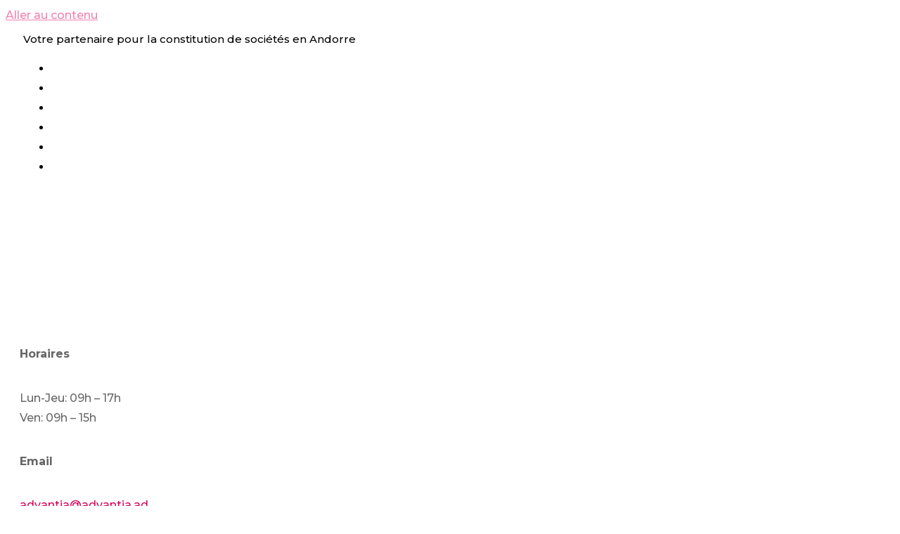

--- FILE ---
content_type: text/html; charset=UTF-8
request_url: https://www.advantia.ad/fr/residence-andorre
body_size: 35410
content:
<!DOCTYPE html>
<html lang="fr-FR">
<head><meta charset="UTF-8"><script>if(navigator.userAgent.match(/MSIE|Internet Explorer/i)||navigator.userAgent.match(/Trident\/7\..*?rv:11/i)){var href=document.location.href;if(!href.match(/[?&]nowprocket/)){if(href.indexOf("?")==-1){if(href.indexOf("#")==-1){document.location.href=href+"?nowprocket=1"}else{document.location.href=href.replace("#","?nowprocket=1#")}}else{if(href.indexOf("#")==-1){document.location.href=href+"&nowprocket=1"}else{document.location.href=href.replace("#","&nowprocket=1#")}}}}</script><script>class RocketLazyLoadScripts{constructor(e){this.triggerEvents=e,this.eventOptions={passive:!0},this.userEventListener=this.triggerListener.bind(this),this.delayedScripts={normal:[],async:[],defer:[]},this.allJQueries=[]}_addUserInteractionListener(e){this.triggerEvents.forEach((t=>window.addEventListener(t,e.userEventListener,e.eventOptions)))}_removeUserInteractionListener(e){this.triggerEvents.forEach((t=>window.removeEventListener(t,e.userEventListener,e.eventOptions)))}triggerListener(){this._removeUserInteractionListener(this),"loading"===document.readyState?document.addEventListener("DOMContentLoaded",this._loadEverythingNow.bind(this)):this._loadEverythingNow()}async _loadEverythingNow(){this._delayEventListeners(),this._delayJQueryReady(this),this._handleDocumentWrite(),this._registerAllDelayedScripts(),this._preloadAllScripts(),await this._loadScriptsFromList(this.delayedScripts.normal),await this._loadScriptsFromList(this.delayedScripts.defer),await this._loadScriptsFromList(this.delayedScripts.async),await this._triggerDOMContentLoaded(),await this._triggerWindowLoad(),window.dispatchEvent(new Event("rocket-allScriptsLoaded"))}_registerAllDelayedScripts(){document.querySelectorAll("script[type=rocketlazyloadscript]").forEach((e=>{e.hasAttribute("src")?e.hasAttribute("async")&&!1!==e.async?this.delayedScripts.async.push(e):e.hasAttribute("defer")&&!1!==e.defer||"module"===e.getAttribute("data-rocket-type")?this.delayedScripts.defer.push(e):this.delayedScripts.normal.push(e):this.delayedScripts.normal.push(e)}))}async _transformScript(e){return await this._requestAnimFrame(),new Promise((t=>{const n=document.createElement("script");let r;[...e.attributes].forEach((e=>{let t=e.nodeName;"type"!==t&&("data-rocket-type"===t&&(t="type",r=e.nodeValue),n.setAttribute(t,e.nodeValue))})),e.hasAttribute("src")?(n.addEventListener("load",t),n.addEventListener("error",t)):(n.text=e.text,t()),e.parentNode.replaceChild(n,e)}))}async _loadScriptsFromList(e){const t=e.shift();return t?(await this._transformScript(t),this._loadScriptsFromList(e)):Promise.resolve()}_preloadAllScripts(){var e=document.createDocumentFragment();[...this.delayedScripts.normal,...this.delayedScripts.defer,...this.delayedScripts.async].forEach((t=>{const n=t.getAttribute("src");if(n){const t=document.createElement("link");t.href=n,t.rel="preload",t.as="script",e.appendChild(t)}})),document.head.appendChild(e)}_delayEventListeners(){let e={};function t(t,n){!function(t){function n(n){return e[t].eventsToRewrite.indexOf(n)>=0?"rocket-"+n:n}e[t]||(e[t]={originalFunctions:{add:t.addEventListener,remove:t.removeEventListener},eventsToRewrite:[]},t.addEventListener=function(){arguments[0]=n(arguments[0]),e[t].originalFunctions.add.apply(t,arguments)},t.removeEventListener=function(){arguments[0]=n(arguments[0]),e[t].originalFunctions.remove.apply(t,arguments)})}(t),e[t].eventsToRewrite.push(n)}function n(e,t){let n=e[t];Object.defineProperty(e,t,{get:()=>n||function(){},set(r){e["rocket"+t]=n=r}})}t(document,"DOMContentLoaded"),t(window,"DOMContentLoaded"),t(window,"load"),t(window,"pageshow"),t(document,"readystatechange"),n(document,"onreadystatechange"),n(window,"onload"),n(window,"onpageshow")}_delayJQueryReady(e){let t=window.jQuery;Object.defineProperty(window,"jQuery",{get:()=>t,set(n){if(n&&n.fn&&!e.allJQueries.includes(n)){n.fn.ready=n.fn.init.prototype.ready=function(t){e.domReadyFired?t.bind(document)(n):document.addEventListener("rocket-DOMContentLoaded",(()=>t.bind(document)(n)))};const t=n.fn.on;n.fn.on=n.fn.init.prototype.on=function(){if(this[0]===window){function e(e){return e.split(" ").map((e=>"load"===e||0===e.indexOf("load.")?"rocket-jquery-load":e)).join(" ")}"string"==typeof arguments[0]||arguments[0]instanceof String?arguments[0]=e(arguments[0]):"object"==typeof arguments[0]&&Object.keys(arguments[0]).forEach((t=>{delete Object.assign(arguments[0],{[e(t)]:arguments[0][t]})[t]}))}return t.apply(this,arguments),this},e.allJQueries.push(n)}t=n}})}async _triggerDOMContentLoaded(){this.domReadyFired=!0,await this._requestAnimFrame(),document.dispatchEvent(new Event("rocket-DOMContentLoaded")),await this._requestAnimFrame(),window.dispatchEvent(new Event("rocket-DOMContentLoaded")),await this._requestAnimFrame(),document.dispatchEvent(new Event("rocket-readystatechange")),await this._requestAnimFrame(),document.rocketonreadystatechange&&document.rocketonreadystatechange()}async _triggerWindowLoad(){await this._requestAnimFrame(),window.dispatchEvent(new Event("rocket-load")),await this._requestAnimFrame(),window.rocketonload&&window.rocketonload(),await this._requestAnimFrame(),this.allJQueries.forEach((e=>e(window).trigger("rocket-jquery-load"))),window.dispatchEvent(new Event("rocket-pageshow")),await this._requestAnimFrame(),window.rocketonpageshow&&window.rocketonpageshow()}_handleDocumentWrite(){const e=new Map;document.write=document.writeln=function(t){const n=document.currentScript,r=document.createRange(),i=n.parentElement;let o=e.get(n);void 0===o&&(o=n.nextSibling,e.set(n,o));const a=document.createDocumentFragment();r.setStart(a,0),a.appendChild(r.createContextualFragment(t)),i.insertBefore(a,o)}}async _requestAnimFrame(){return new Promise((e=>requestAnimationFrame(e)))}static run(){const e=new RocketLazyLoadScripts(["keydown","mousemove","touchmove","touchstart","touchend","wheel"]);e._addUserInteractionListener(e)}}RocketLazyLoadScripts.run();</script>
	
	<meta name='robots' content='index, follow, max-image-preview:large, max-snippet:-1, max-video-preview:-1' />
<link rel="alternate" hreflang="ca" href="https://www.advantia.ad/ca/residencia" />
<link rel="alternate" hreflang="en" href="https://www.advantia.ad/en/living-in-andorra" />
<link rel="alternate" hreflang="fr" href="https://www.advantia.ad/fr/residence-andorre" />
<link rel="alternate" hreflang="es" href="https://www.advantia.ad/residencia" />
<link rel="alternate" hreflang="x-default" href="https://www.advantia.ad/residencia" />
<meta name="viewport" content="width=device-width, initial-scale=1">
<!-- Google Tag Manager by PYS -->
    <script type="rocketlazyloadscript" data-cfasync="false" data-pagespeed-no-defer>
	    window.dataLayerPYS = window.dataLayerPYS || [];
	</script>
<!-- End Google Tag Manager by PYS -->
	<!-- This site is optimized with the Yoast SEO plugin v26.5 - https://yoast.com/wordpress/plugins/seo/ -->
	<title>Résidence Andorre - Advantia services de cabinet</title><link rel="stylesheet" href="https://www.advantia.ad/wp-content/cache/min/1/4755e1b21f1764a2931d740e661c0d50.css" media="all" data-minify="1" />
	<meta name="description" content="Compilation d&#039;articles du blog d&#039;Advantia Assessors sur des sujets liés à la demande et à l&#039;obtention de la résidence en Andorre." />
	<link rel="canonical" href="https://www.advantia.ad/fr/residence-andorre" />
	<link rel="next" href="https://www.advantia.ad/fr/residence-andorre/page/2" />
	<meta property="og:locale" content="fr_FR" />
	<meta property="og:type" content="article" />
	<meta property="og:title" content="Résidence Andorre - Advantia services de cabinet" />
	<meta property="og:description" content="Compilation d&#039;articles du blog d&#039;Advantia Assessors sur des sujets liés à la demande et à l&#039;obtention de la résidence en Andorre." />
	<meta property="og:url" content="https://www.advantia.ad/fr/residence-andorre" />
	<meta property="og:site_name" content="Advantia Consultoría y gestoría Andorra" />
	<meta name="twitter:card" content="summary_large_image" />
	<script type="application/ld+json" class="yoast-schema-graph">{"@context":"https://schema.org","@graph":[{"@type":"CollectionPage","@id":"https://www.advantia.ad/fr/residence-andorre","url":"https://www.advantia.ad/fr/residence-andorre","name":"Résidence Andorre - Advantia services de cabinet","isPartOf":{"@id":"https://www.advantia.ad/fr#website"},"primaryImageOfPage":{"@id":"https://www.advantia.ad/fr/residence-andorre#primaryimage"},"image":{"@id":"https://www.advantia.ad/fr/residence-andorre#primaryimage"},"thumbnailUrl":"https://www.advantia.ad/wp-content/uploads/2025/11/AD-Portada-Blog.jpg","description":"Compilation d'articles du blog d'Advantia Assessors sur des sujets liés à la demande et à l'obtention de la résidence en Andorre.","breadcrumb":{"@id":"https://www.advantia.ad/fr/residence-andorre#breadcrumb"},"inLanguage":"fr-FR"},{"@type":"ImageObject","inLanguage":"fr-FR","@id":"https://www.advantia.ad/fr/residence-andorre#primaryimage","url":"https://www.advantia.ad/wp-content/uploads/2025/11/AD-Portada-Blog.jpg","contentUrl":"https://www.advantia.ad/wp-content/uploads/2025/11/AD-Portada-Blog.jpg","width":370,"height":250,"caption":"nuevas-condiciones-residencia-andorra"},{"@type":"BreadcrumbList","@id":"https://www.advantia.ad/fr/residence-andorre#breadcrumb","itemListElement":[{"@type":"ListItem","position":1,"name":"Portada","item":"https://www.advantia.ad/fr"},{"@type":"ListItem","position":2,"name":"Résidence Andorre"}]},{"@type":"WebSite","@id":"https://www.advantia.ad/fr#website","url":"https://www.advantia.ad/fr","name":"Advantia Consultoría y gestoría Andorra","description":"Asesoría contable y fiscal","publisher":{"@id":"https://www.advantia.ad/fr#organization"},"potentialAction":[{"@type":"SearchAction","target":{"@type":"EntryPoint","urlTemplate":"https://www.advantia.ad/fr?s={search_term_string}"},"query-input":{"@type":"PropertyValueSpecification","valueRequired":true,"valueName":"search_term_string"}}],"inLanguage":"fr-FR"},{"@type":"Organization","@id":"https://www.advantia.ad/fr#organization","name":"Advantia Assessors","url":"https://www.advantia.ad/fr","logo":{"@type":"ImageObject","inLanguage":"fr-FR","@id":"https://www.advantia.ad/fr#/schema/logo/image/","url":"https://www.advantia.ad/wp-content/uploads/2021/12/logo-advantia-hor.png","contentUrl":"https://www.advantia.ad/wp-content/uploads/2021/12/logo-advantia-hor.png","width":255,"height":134,"caption":"Advantia Assessors"},"image":{"@id":"https://www.advantia.ad/fr#/schema/logo/image/"}}]}</script>
	<!-- / Yoast SEO plugin. -->


<script type="rocketlazyloadscript" data-rocket-type='application/javascript'  id='pys-version-script'>console.log('PixelYourSite Free version 11.1.5');</script>
<link rel='dns-prefetch' href='//use.fontawesome.com' />
<link href='https://fonts.gstatic.com' crossorigin rel='preconnect' />
<link href='https://fonts.googleapis.com' crossorigin rel='preconnect' />
<link rel="alternate" type="application/rss+xml" title="Advantia Consultoría y gestoría Andorra &raquo; Flux" href="https://www.advantia.ad/fr/feed" />
<link rel="alternate" type="application/rss+xml" title="Advantia Consultoría y gestoría Andorra &raquo; Flux de la catégorie Résidence Andorre" href="https://www.advantia.ad/fr/residence-andorre/feed" />
<style id='wp-img-auto-sizes-contain-inline-css'>
img:is([sizes=auto i],[sizes^="auto," i]){contain-intrinsic-size:3000px 1500px}
/*# sourceURL=wp-img-auto-sizes-contain-inline-css */
</style>


<style id='wp-emoji-styles-inline-css'>

	img.wp-smiley, img.emoji {
		display: inline !important;
		border: none !important;
		box-shadow: none !important;
		height: 1em !important;
		width: 1em !important;
		margin: 0 0.07em !important;
		vertical-align: -0.1em !important;
		background: none !important;
		padding: 0 !important;
	}
/*# sourceURL=wp-emoji-styles-inline-css */
</style>
<style id='classic-theme-styles-inline-css'>
/*! This file is auto-generated */
.wp-block-button__link{color:#fff;background-color:#32373c;border-radius:9999px;box-shadow:none;text-decoration:none;padding:calc(.667em + 2px) calc(1.333em + 2px);font-size:1.125em}.wp-block-file__button{background:#32373c;color:#fff;text-decoration:none}
/*# sourceURL=/wp-includes/css/classic-themes.min.css */
</style>
<style id='font-awesome-svg-styles-default-inline-css'>
.svg-inline--fa {
  display: inline-block;
  height: 1em;
  overflow: visible;
  vertical-align: -.125em;
}
/*# sourceURL=font-awesome-svg-styles-default-inline-css */
</style>

<style id='font-awesome-svg-styles-inline-css'>
   .wp-block-font-awesome-icon svg::before,
   .wp-rich-text-font-awesome-icon svg::before {content: unset;}
/*# sourceURL=font-awesome-svg-styles-inline-css */
</style>
<style id='global-styles-inline-css'>
:root{--wp--preset--aspect-ratio--square: 1;--wp--preset--aspect-ratio--4-3: 4/3;--wp--preset--aspect-ratio--3-4: 3/4;--wp--preset--aspect-ratio--3-2: 3/2;--wp--preset--aspect-ratio--2-3: 2/3;--wp--preset--aspect-ratio--16-9: 16/9;--wp--preset--aspect-ratio--9-16: 9/16;--wp--preset--color--black: #000000;--wp--preset--color--cyan-bluish-gray: #abb8c3;--wp--preset--color--white: #ffffff;--wp--preset--color--pale-pink: #f78da7;--wp--preset--color--vivid-red: #cf2e2e;--wp--preset--color--luminous-vivid-orange: #ff6900;--wp--preset--color--luminous-vivid-amber: #fcb900;--wp--preset--color--light-green-cyan: #7bdcb5;--wp--preset--color--vivid-green-cyan: #00d084;--wp--preset--color--pale-cyan-blue: #8ed1fc;--wp--preset--color--vivid-cyan-blue: #0693e3;--wp--preset--color--vivid-purple: #9b51e0;--wp--preset--color--contrast: var(--contrast);--wp--preset--color--contrast-2: var(--contrast-2);--wp--preset--color--contrast-3: var(--contrast-3);--wp--preset--color--base: var(--base);--wp--preset--color--base-2: var(--base-2);--wp--preset--color--base-3: var(--base-3);--wp--preset--color--accent: var(--accent);--wp--preset--gradient--vivid-cyan-blue-to-vivid-purple: linear-gradient(135deg,rgb(6,147,227) 0%,rgb(155,81,224) 100%);--wp--preset--gradient--light-green-cyan-to-vivid-green-cyan: linear-gradient(135deg,rgb(122,220,180) 0%,rgb(0,208,130) 100%);--wp--preset--gradient--luminous-vivid-amber-to-luminous-vivid-orange: linear-gradient(135deg,rgb(252,185,0) 0%,rgb(255,105,0) 100%);--wp--preset--gradient--luminous-vivid-orange-to-vivid-red: linear-gradient(135deg,rgb(255,105,0) 0%,rgb(207,46,46) 100%);--wp--preset--gradient--very-light-gray-to-cyan-bluish-gray: linear-gradient(135deg,rgb(238,238,238) 0%,rgb(169,184,195) 100%);--wp--preset--gradient--cool-to-warm-spectrum: linear-gradient(135deg,rgb(74,234,220) 0%,rgb(151,120,209) 20%,rgb(207,42,186) 40%,rgb(238,44,130) 60%,rgb(251,105,98) 80%,rgb(254,248,76) 100%);--wp--preset--gradient--blush-light-purple: linear-gradient(135deg,rgb(255,206,236) 0%,rgb(152,150,240) 100%);--wp--preset--gradient--blush-bordeaux: linear-gradient(135deg,rgb(254,205,165) 0%,rgb(254,45,45) 50%,rgb(107,0,62) 100%);--wp--preset--gradient--luminous-dusk: linear-gradient(135deg,rgb(255,203,112) 0%,rgb(199,81,192) 50%,rgb(65,88,208) 100%);--wp--preset--gradient--pale-ocean: linear-gradient(135deg,rgb(255,245,203) 0%,rgb(182,227,212) 50%,rgb(51,167,181) 100%);--wp--preset--gradient--electric-grass: linear-gradient(135deg,rgb(202,248,128) 0%,rgb(113,206,126) 100%);--wp--preset--gradient--midnight: linear-gradient(135deg,rgb(2,3,129) 0%,rgb(40,116,252) 100%);--wp--preset--font-size--small: 13px;--wp--preset--font-size--medium: 20px;--wp--preset--font-size--large: 36px;--wp--preset--font-size--x-large: 42px;--wp--preset--spacing--20: 0.44rem;--wp--preset--spacing--30: 0.67rem;--wp--preset--spacing--40: 1rem;--wp--preset--spacing--50: 1.5rem;--wp--preset--spacing--60: 2.25rem;--wp--preset--spacing--70: 3.38rem;--wp--preset--spacing--80: 5.06rem;--wp--preset--shadow--natural: 6px 6px 9px rgba(0, 0, 0, 0.2);--wp--preset--shadow--deep: 12px 12px 50px rgba(0, 0, 0, 0.4);--wp--preset--shadow--sharp: 6px 6px 0px rgba(0, 0, 0, 0.2);--wp--preset--shadow--outlined: 6px 6px 0px -3px rgb(255, 255, 255), 6px 6px rgb(0, 0, 0);--wp--preset--shadow--crisp: 6px 6px 0px rgb(0, 0, 0);}:where(.is-layout-flex){gap: 0.5em;}:where(.is-layout-grid){gap: 0.5em;}body .is-layout-flex{display: flex;}.is-layout-flex{flex-wrap: wrap;align-items: center;}.is-layout-flex > :is(*, div){margin: 0;}body .is-layout-grid{display: grid;}.is-layout-grid > :is(*, div){margin: 0;}:where(.wp-block-columns.is-layout-flex){gap: 2em;}:where(.wp-block-columns.is-layout-grid){gap: 2em;}:where(.wp-block-post-template.is-layout-flex){gap: 1.25em;}:where(.wp-block-post-template.is-layout-grid){gap: 1.25em;}.has-black-color{color: var(--wp--preset--color--black) !important;}.has-cyan-bluish-gray-color{color: var(--wp--preset--color--cyan-bluish-gray) !important;}.has-white-color{color: var(--wp--preset--color--white) !important;}.has-pale-pink-color{color: var(--wp--preset--color--pale-pink) !important;}.has-vivid-red-color{color: var(--wp--preset--color--vivid-red) !important;}.has-luminous-vivid-orange-color{color: var(--wp--preset--color--luminous-vivid-orange) !important;}.has-luminous-vivid-amber-color{color: var(--wp--preset--color--luminous-vivid-amber) !important;}.has-light-green-cyan-color{color: var(--wp--preset--color--light-green-cyan) !important;}.has-vivid-green-cyan-color{color: var(--wp--preset--color--vivid-green-cyan) !important;}.has-pale-cyan-blue-color{color: var(--wp--preset--color--pale-cyan-blue) !important;}.has-vivid-cyan-blue-color{color: var(--wp--preset--color--vivid-cyan-blue) !important;}.has-vivid-purple-color{color: var(--wp--preset--color--vivid-purple) !important;}.has-black-background-color{background-color: var(--wp--preset--color--black) !important;}.has-cyan-bluish-gray-background-color{background-color: var(--wp--preset--color--cyan-bluish-gray) !important;}.has-white-background-color{background-color: var(--wp--preset--color--white) !important;}.has-pale-pink-background-color{background-color: var(--wp--preset--color--pale-pink) !important;}.has-vivid-red-background-color{background-color: var(--wp--preset--color--vivid-red) !important;}.has-luminous-vivid-orange-background-color{background-color: var(--wp--preset--color--luminous-vivid-orange) !important;}.has-luminous-vivid-amber-background-color{background-color: var(--wp--preset--color--luminous-vivid-amber) !important;}.has-light-green-cyan-background-color{background-color: var(--wp--preset--color--light-green-cyan) !important;}.has-vivid-green-cyan-background-color{background-color: var(--wp--preset--color--vivid-green-cyan) !important;}.has-pale-cyan-blue-background-color{background-color: var(--wp--preset--color--pale-cyan-blue) !important;}.has-vivid-cyan-blue-background-color{background-color: var(--wp--preset--color--vivid-cyan-blue) !important;}.has-vivid-purple-background-color{background-color: var(--wp--preset--color--vivid-purple) !important;}.has-black-border-color{border-color: var(--wp--preset--color--black) !important;}.has-cyan-bluish-gray-border-color{border-color: var(--wp--preset--color--cyan-bluish-gray) !important;}.has-white-border-color{border-color: var(--wp--preset--color--white) !important;}.has-pale-pink-border-color{border-color: var(--wp--preset--color--pale-pink) !important;}.has-vivid-red-border-color{border-color: var(--wp--preset--color--vivid-red) !important;}.has-luminous-vivid-orange-border-color{border-color: var(--wp--preset--color--luminous-vivid-orange) !important;}.has-luminous-vivid-amber-border-color{border-color: var(--wp--preset--color--luminous-vivid-amber) !important;}.has-light-green-cyan-border-color{border-color: var(--wp--preset--color--light-green-cyan) !important;}.has-vivid-green-cyan-border-color{border-color: var(--wp--preset--color--vivid-green-cyan) !important;}.has-pale-cyan-blue-border-color{border-color: var(--wp--preset--color--pale-cyan-blue) !important;}.has-vivid-cyan-blue-border-color{border-color: var(--wp--preset--color--vivid-cyan-blue) !important;}.has-vivid-purple-border-color{border-color: var(--wp--preset--color--vivid-purple) !important;}.has-vivid-cyan-blue-to-vivid-purple-gradient-background{background: var(--wp--preset--gradient--vivid-cyan-blue-to-vivid-purple) !important;}.has-light-green-cyan-to-vivid-green-cyan-gradient-background{background: var(--wp--preset--gradient--light-green-cyan-to-vivid-green-cyan) !important;}.has-luminous-vivid-amber-to-luminous-vivid-orange-gradient-background{background: var(--wp--preset--gradient--luminous-vivid-amber-to-luminous-vivid-orange) !important;}.has-luminous-vivid-orange-to-vivid-red-gradient-background{background: var(--wp--preset--gradient--luminous-vivid-orange-to-vivid-red) !important;}.has-very-light-gray-to-cyan-bluish-gray-gradient-background{background: var(--wp--preset--gradient--very-light-gray-to-cyan-bluish-gray) !important;}.has-cool-to-warm-spectrum-gradient-background{background: var(--wp--preset--gradient--cool-to-warm-spectrum) !important;}.has-blush-light-purple-gradient-background{background: var(--wp--preset--gradient--blush-light-purple) !important;}.has-blush-bordeaux-gradient-background{background: var(--wp--preset--gradient--blush-bordeaux) !important;}.has-luminous-dusk-gradient-background{background: var(--wp--preset--gradient--luminous-dusk) !important;}.has-pale-ocean-gradient-background{background: var(--wp--preset--gradient--pale-ocean) !important;}.has-electric-grass-gradient-background{background: var(--wp--preset--gradient--electric-grass) !important;}.has-midnight-gradient-background{background: var(--wp--preset--gradient--midnight) !important;}.has-small-font-size{font-size: var(--wp--preset--font-size--small) !important;}.has-medium-font-size{font-size: var(--wp--preset--font-size--medium) !important;}.has-large-font-size{font-size: var(--wp--preset--font-size--large) !important;}.has-x-large-font-size{font-size: var(--wp--preset--font-size--x-large) !important;}
:where(.wp-block-post-template.is-layout-flex){gap: 1.25em;}:where(.wp-block-post-template.is-layout-grid){gap: 1.25em;}
:where(.wp-block-term-template.is-layout-flex){gap: 1.25em;}:where(.wp-block-term-template.is-layout-grid){gap: 1.25em;}
:where(.wp-block-columns.is-layout-flex){gap: 2em;}:where(.wp-block-columns.is-layout-grid){gap: 2em;}
:root :where(.wp-block-pullquote){font-size: 1.5em;line-height: 1.6;}
/*# sourceURL=global-styles-inline-css */
</style>

<style id='contact-form-7-inline-css'>
.wpcf7 .wpcf7-recaptcha iframe {margin-bottom: 0;}.wpcf7 .wpcf7-recaptcha[data-align="center"] > div {margin: 0 auto;}.wpcf7 .wpcf7-recaptcha[data-align="right"] > div {margin: 0 0 0 auto;}
/*# sourceURL=contact-form-7-inline-css */
</style>







<style id='generate-style-inline-css'>
body{background-color:#ffffff;color:#666666;}a{color:#f282b0;}a:visited{color:#d60058;}a:hover, a:focus, a:active{color:#aab9c1;}.wp-block-group__inner-container{max-width:1200px;margin-left:auto;margin-right:auto;}.site-header .header-image{width:190px;}.generate-back-to-top{font-size:20px;border-radius:3px;position:fixed;bottom:30px;right:30px;line-height:40px;width:40px;text-align:center;z-index:10;transition:opacity 300ms ease-in-out;opacity:0.1;transform:translateY(1000px);}.generate-back-to-top__show{opacity:1;transform:translateY(0);}:root{--contrast:#222222;--contrast-2:#575760;--contrast-3:#b2b2be;--base:#f0f0f0;--base-2:#f7f8f9;--base-3:#ffffff;--accent:#d60058;}:root .has-contrast-color{color:var(--contrast);}:root .has-contrast-background-color{background-color:var(--contrast);}:root .has-contrast-2-color{color:var(--contrast-2);}:root .has-contrast-2-background-color{background-color:var(--contrast-2);}:root .has-contrast-3-color{color:var(--contrast-3);}:root .has-contrast-3-background-color{background-color:var(--contrast-3);}:root .has-base-color{color:var(--base);}:root .has-base-background-color{background-color:var(--base);}:root .has-base-2-color{color:var(--base-2);}:root .has-base-2-background-color{background-color:var(--base-2);}:root .has-base-3-color{color:var(--base-3);}:root .has-base-3-background-color{background-color:var(--base-3);}:root .has-accent-color{color:var(--accent);}:root .has-accent-background-color{background-color:var(--accent);}body, button, input, select, textarea{font-family:Montserrat, sans-serif;font-weight:500;font-size:16px;}body{line-height:1.8;}.top-bar{font-family:Montserrat, sans-serif;font-size:15px;}.main-title{font-family:Montserrat, sans-serif;font-size:45px;}.main-navigation a, .main-navigation .menu-toggle, .main-navigation .menu-bar-items{font-family:Montserrat, sans-serif;font-weight:600;text-transform:capitalize;font-size:15px;}.widget-title{font-family:Montserrat, sans-serif;text-transform:uppercase;font-size:14px;}button:not(.menu-toggle),html input[type="button"],input[type="reset"],input[type="submit"],.button,.wp-block-button .wp-block-button__link{font-family:Montserrat, sans-serif;font-size:16px;}.site-info{font-family:Montserrat, sans-serif;font-size:12px;}h1{font-family:Montserrat, sans-serif;font-weight:300;text-transform:uppercase;font-size:35px;line-height:1.3;}h2{font-family:Montserrat, sans-serif;font-size:26px;line-height:1.4;}h3{font-family:Montserrat, sans-serif;font-size:22px;line-height:1.4;}h4{font-family:Montserrat, sans-serif;font-size:20px;line-height:1.4;}h5{font-family:Montserrat, sans-serif;font-size:18px;line-height:1.4;}h6{font-family:Montserrat, sans-serif;font-size:16px;line-height:1.4;}.top-bar{background-color:#ffffff;color:#040404;}.top-bar a{color:#060606;}.top-bar a:hover{color:#5a5a5a;}.site-header{background-color:#ffffff;color:#666666;}.site-header a{color:#d60058;}.site-header a:hover{color:#eeb5cd;}.main-title a,.main-title a:hover{color:#d60058;}.site-description{color:#f497be;}.main-navigation,.main-navigation ul ul{background-color:var(--accent);}.main-navigation .main-nav ul li a, .main-navigation .menu-toggle, .main-navigation .menu-bar-items{color:#ffffff;}.main-navigation .main-nav ul li:not([class*="current-menu-"]):hover > a, .main-navigation .main-nav ul li:not([class*="current-menu-"]):focus > a, .main-navigation .main-nav ul li.sfHover:not([class*="current-menu-"]) > a, .main-navigation .menu-bar-item:hover > a, .main-navigation .menu-bar-item.sfHover > a{color:#e288ad;}button.menu-toggle:hover,button.menu-toggle:focus{color:#ffffff;}.main-navigation .main-nav ul li[class*="current-menu-"] > a{color:#e288ad;}.navigation-search input[type="search"],.navigation-search input[type="search"]:active, .navigation-search input[type="search"]:focus, .main-navigation .main-nav ul li.search-item.active > a, .main-navigation .menu-bar-items .search-item.active > a{color:#e288ad;}.main-navigation ul ul{background-color:#ffffff;}.main-navigation .main-nav ul ul li a{color:#777;}.main-navigation .main-nav ul ul li:not([class*="current-menu-"]):hover > a,.main-navigation .main-nav ul ul li:not([class*="current-menu-"]):focus > a, .main-navigation .main-nav ul ul li.sfHover:not([class*="current-menu-"]) > a{color:var(--accent);background-color:#ffffff;}.main-navigation .main-nav ul ul li[class*="current-menu-"] > a{color:var(--accent);background-color:#ffffff;}.separate-containers .inside-article, .separate-containers .comments-area, .separate-containers .page-header, .one-container .container, .separate-containers .paging-navigation, .inside-page-header{color:#666666;background-color:#ffffff;}.inside-article a,.paging-navigation a,.comments-area a,.page-header a{color:#d60058;}.inside-article a:hover,.paging-navigation a:hover,.comments-area a:hover,.page-header a:hover{color:#aab9c1;}.entry-header h1,.page-header h1{color:var(--contrast);}.entry-title a{color:#d60058;}.entry-title a:hover{color:#aab9c1;}.entry-meta{color:#666666;}.entry-meta a{color:#d60058;}.entry-meta a:hover{color:#aab9c1;}h1{color:var(--contrast);}h2{color:#717880;}h3{color:#71535c;}h4{color:var(--contrast);}h5{color:var(--contrast);}.sidebar .widget{color:#666666;background-color:#ffffff;}.sidebar .widget a{color:#d60058;}.sidebar .widget a:hover{color:#aab9c1;}.sidebar .widget .widget-title{color:#151515;}.footer-widgets{color:#ffffff;background-color:#222222;}.footer-widgets a{color:#ffffff;}.footer-widgets a:hover{color:#d60058;}.footer-widgets .widget-title{color:#ededed;}.site-info{color:#ffffff;background-color:#1e1e1e;}.site-info a{color:#ffffff;}.site-info a:hover{color:#d60058;}.footer-bar .widget_nav_menu .current-menu-item a{color:#d60058;}input[type="text"],input[type="email"],input[type="url"],input[type="password"],input[type="search"],input[type="tel"],input[type="number"],textarea,select{color:#202020;background-color:#ffffff;border-color:#e3e3e3;}input[type="text"]:focus,input[type="email"]:focus,input[type="url"]:focus,input[type="password"]:focus,input[type="search"]:focus,input[type="tel"]:focus,input[type="number"]:focus,textarea:focus,select:focus{color:#666666;background-color:#ffffff;border-color:#e3e3e3;}button,html input[type="button"],input[type="reset"],input[type="submit"],a.button,a.wp-block-button__link:not(.has-background){color:#ffffff;background-color:#d60058;}button:hover,html input[type="button"]:hover,input[type="reset"]:hover,input[type="submit"]:hover,a.button:hover,button:focus,html input[type="button"]:focus,input[type="reset"]:focus,input[type="submit"]:focus,a.button:focus,a.wp-block-button__link:not(.has-background):active,a.wp-block-button__link:not(.has-background):focus,a.wp-block-button__link:not(.has-background):hover{color:#ffffff;background-color:#f594bd;}a.generate-back-to-top{background-color:#d60058;color:#ffffff;}a.generate-back-to-top:hover,a.generate-back-to-top:focus{background-color:#f2468e;color:#ffffff;}:root{--gp-search-modal-bg-color:var(--base-3);--gp-search-modal-text-color:var(--contrast);--gp-search-modal-overlay-bg-color:rgba(0,0,0,0.2);}@media (max-width: 768px){.main-navigation .menu-bar-item:hover > a, .main-navigation .menu-bar-item.sfHover > a{background:none;color:#ffffff;}}.inside-top-bar{padding:6px 25px 6px 25px;}.inside-top-bar.grid-container{max-width:1250px;}.inside-header{padding:40px 20px 40px 20px;}.inside-header.grid-container{max-width:1240px;}.separate-containers .inside-article, .separate-containers .comments-area, .separate-containers .page-header, .separate-containers .paging-navigation, .one-container .site-content, .inside-page-header{padding:60px 20px 60px 20px;}.site-main .wp-block-group__inner-container{padding:60px 20px 60px 20px;}.separate-containers .paging-navigation{padding-top:20px;padding-bottom:20px;}.entry-content .alignwide, body:not(.no-sidebar) .entry-content .alignfull{margin-left:-20px;width:calc(100% + 40px);max-width:calc(100% + 40px);}.one-container.right-sidebar .site-main,.one-container.both-right .site-main{margin-right:20px;}.one-container.left-sidebar .site-main,.one-container.both-left .site-main{margin-left:20px;}.one-container.both-sidebars .site-main{margin:0px 20px 0px 20px;}.one-container.archive .post:not(:last-child):not(.is-loop-template-item), .one-container.blog .post:not(:last-child):not(.is-loop-template-item){padding-bottom:60px;}.main-navigation .main-nav ul li a,.menu-toggle,.main-navigation .menu-bar-item > a{line-height:59px;}.main-navigation .main-nav ul ul li a{padding:15px 20px 15px 20px;}.main-navigation ul ul{width:300px;}.navigation-search input[type="search"]{height:59px;}.rtl .menu-item-has-children .dropdown-menu-toggle{padding-left:20px;}.menu-item-has-children ul .dropdown-menu-toggle{padding-top:15px;padding-bottom:15px;margin-top:-15px;}.rtl .main-navigation .main-nav ul li.menu-item-has-children > a{padding-right:20px;}.widget-area .widget{padding:20px;}.footer-widgets-container{padding:80px 20px 80px 20px;}.footer-widgets-container.grid-container{max-width:1240px;}.inside-site-info{padding:20px;}.inside-site-info.grid-container{max-width:1240px;}@media (max-width:768px){.separate-containers .inside-article, .separate-containers .comments-area, .separate-containers .page-header, .separate-containers .paging-navigation, .one-container .site-content, .inside-page-header{padding:60px 20px 60px 20px;}.site-main .wp-block-group__inner-container{padding:60px 20px 60px 20px;}.inside-site-info{padding-right:10px;padding-left:10px;}.entry-content .alignwide, body:not(.no-sidebar) .entry-content .alignfull{margin-left:-20px;width:calc(100% + 40px);max-width:calc(100% + 40px);}.one-container .site-main .paging-navigation{margin-bottom:20px;}}/* End cached CSS */.is-right-sidebar{width:30%;}.is-left-sidebar{width:30%;}.site-content .content-area{width:70%;}@media (max-width: 768px){.main-navigation .menu-toggle,.sidebar-nav-mobile:not(#sticky-placeholder){display:block;}.main-navigation ul,.gen-sidebar-nav,.main-navigation:not(.slideout-navigation):not(.toggled) .main-nav > ul,.has-inline-mobile-toggle #site-navigation .inside-navigation > *:not(.navigation-search):not(.main-nav){display:none;}.nav-align-right .inside-navigation,.nav-align-center .inside-navigation{justify-content:space-between;}}
.elementor-template-full-width .site-content{display:block;}
.dynamic-author-image-rounded{border-radius:100%;}.dynamic-featured-image, .dynamic-author-image{vertical-align:middle;}.one-container.blog .dynamic-content-template:not(:last-child), .one-container.archive .dynamic-content-template:not(:last-child){padding-bottom:0px;}.dynamic-entry-excerpt > p:last-child{margin-bottom:0px;}
.page-hero{background-color:rgba(0,0,0,0.59);background-image:url(https://www.advantia.ad/wp-content/uploads/2018/03/artisan-header.jpg);background-size:cover;background-image:linear-gradient(0deg, rgba(0,0,0,0.59),rgba(0,0,0,0.59)), url(https://www.advantia.ad/wp-content/uploads/2018/03/artisan-header.jpg);background-repeat:no-repeat;color:#4d535e;padding-top:10%;padding-right:20px;padding-bottom:10%;padding-left:20px;text-align:center;}.page-hero h1, .page-hero h2, .page-hero h3, .page-hero h4, .page-hero h5, .page-hero h6{color:#4d535e;}.inside-page-hero > *:last-child{margin-bottom:0px;}.page-hero time.updated{display:none;}@media (max-width:768px){.page-hero{padding-top:80px;padding-right:20px;padding-bottom:80px;padding-left:20px;}}
@media (max-width: 768px){.main-navigation .menu-toggle,.main-navigation .mobile-bar-items a,.main-navigation .menu-bar-item > a{padding-left:26px;padding-right:26px;}.main-navigation .main-nav ul li a,.main-navigation .menu-toggle,.main-navigation .mobile-bar-items a,.main-navigation .menu-bar-item > a{line-height:50px;}.main-navigation .site-logo.navigation-logo img, .mobile-header-navigation .site-logo.mobile-header-logo img, .navigation-search input[type="search"]{height:50px;}}.main-navigation.slideout-navigation .main-nav > ul > li > a{line-height:60px;}
/*# sourceURL=generate-style-inline-css */
</style>

<link rel='stylesheet' id='generate-google-fonts-css' href='https://fonts.googleapis.com/css?family=Montserrat%3A100%2C100italic%2C200%2C200italic%2C300%2C300italic%2Cregular%2Citalic%2C500%2C500italic%2C600%2C600italic%2C700%2C700italic%2C800%2C800italic%2C900%2C900italic&#038;display=auto&#038;ver=3.6.1' media='all' />

<style id='generateblocks-inline-css'>
:root{--gb-container-width:1200px;}.gb-container .wp-block-image img{vertical-align:middle;}.gb-grid-wrapper .wp-block-image{margin-bottom:0;}.gb-highlight{background:none;}.gb-shape{line-height:0;}
/*# sourceURL=generateblocks-inline-css */
</style>


<style id='generate-offside-inline-css'>
:root{--gp-slideout-width:265px;}.slideout-navigation.main-navigation{background-color:#222;}.slideout-navigation.main-navigation .main-nav ul li a{color:#ffffff;}.slideout-navigation.main-navigation .main-nav ul li:not([class*="current-menu-"]):hover > a, .slideout-navigation.main-navigation .main-nav ul li:not([class*="current-menu-"]):focus > a, .slideout-navigation.main-navigation .main-nav ul li.sfHover:not([class*="current-menu-"]) > a{color:var(--accent);background-color:#222;}.slideout-navigation.main-navigation .main-nav ul li[class*="current-menu-"] > a{color:#ffffff;background-color:#222;}.slideout-navigation, .slideout-navigation a{color:#ffffff;}.slideout-navigation button.slideout-exit{color:#ffffff;padding-left:20px;padding-right:20px;}.slide-opened nav.toggled .menu-toggle:before{display:none;}@media (max-width: 768px){.menu-bar-item.slideout-toggle{display:none;}}
.slideout-navigation.main-navigation .main-nav ul li a{font-weight:500;text-transform:uppercase;font-size:16px;}@media (max-width:768px){.slideout-navigation.main-navigation .main-nav ul li a{font-size:16px;}}
/*# sourceURL=generate-offside-inline-css */
</style>

<style id='generate-navigation-branding-inline-css'>
@media (max-width: 768px){.site-header, #site-navigation, #sticky-navigation{display:none !important;opacity:0.0;}#mobile-header{display:block !important;width:100% !important;}#mobile-header .main-nav > ul{display:none;}#mobile-header.toggled .main-nav > ul, #mobile-header .menu-toggle, #mobile-header .mobile-bar-items{display:block;}#mobile-header .main-nav{-ms-flex:0 0 100%;flex:0 0 100%;-webkit-box-ordinal-group:5;-ms-flex-order:4;order:4;}}.main-navigation.has-branding.grid-container .navigation-branding, .main-navigation.has-branding:not(.grid-container) .inside-navigation:not(.grid-container) .navigation-branding{margin-left:10px;}.navigation-branding img, .site-logo.mobile-header-logo img{height:59px;width:auto;}.navigation-branding .main-title{line-height:59px;}@media (max-width: 1210px){#site-navigation .navigation-branding, #sticky-navigation .navigation-branding{margin-left:10px;}}@media (max-width: 768px){.main-navigation.has-branding.nav-align-center .menu-bar-items, .main-navigation.has-sticky-branding.navigation-stick.nav-align-center .menu-bar-items{margin-left:auto;}.navigation-branding{margin-right:auto;margin-left:10px;}.navigation-branding .main-title, .mobile-header-navigation .site-logo{margin-left:10px;}.navigation-branding img, .site-logo.mobile-header-logo{height:50px;}.navigation-branding .main-title{line-height:50px;}}
/*# sourceURL=generate-navigation-branding-inline-css */
</style>

<style id='font-awesome-official-v4shim-inline-css'>
@font-face {
font-family: "FontAwesome";
font-display: block;
src: url("https://use.fontawesome.com/releases/v5.15.4/webfonts/fa-brands-400.eot"),
		url("https://use.fontawesome.com/releases/v5.15.4/webfonts/fa-brands-400.eot?#iefix") format("embedded-opentype"),
		url("https://use.fontawesome.com/releases/v5.15.4/webfonts/fa-brands-400.woff2") format("woff2"),
		url("https://use.fontawesome.com/releases/v5.15.4/webfonts/fa-brands-400.woff") format("woff"),
		url("https://use.fontawesome.com/releases/v5.15.4/webfonts/fa-brands-400.ttf") format("truetype"),
		url("https://use.fontawesome.com/releases/v5.15.4/webfonts/fa-brands-400.svg#fontawesome") format("svg");
}

@font-face {
font-family: "FontAwesome";
font-display: block;
src: url("https://use.fontawesome.com/releases/v5.15.4/webfonts/fa-solid-900.eot"),
		url("https://use.fontawesome.com/releases/v5.15.4/webfonts/fa-solid-900.eot?#iefix") format("embedded-opentype"),
		url("https://use.fontawesome.com/releases/v5.15.4/webfonts/fa-solid-900.woff2") format("woff2"),
		url("https://use.fontawesome.com/releases/v5.15.4/webfonts/fa-solid-900.woff") format("woff"),
		url("https://use.fontawesome.com/releases/v5.15.4/webfonts/fa-solid-900.ttf") format("truetype"),
		url("https://use.fontawesome.com/releases/v5.15.4/webfonts/fa-solid-900.svg#fontawesome") format("svg");
}

@font-face {
font-family: "FontAwesome";
font-display: block;
src: url("https://use.fontawesome.com/releases/v5.15.4/webfonts/fa-regular-400.eot"),
		url("https://use.fontawesome.com/releases/v5.15.4/webfonts/fa-regular-400.eot?#iefix") format("embedded-opentype"),
		url("https://use.fontawesome.com/releases/v5.15.4/webfonts/fa-regular-400.woff2") format("woff2"),
		url("https://use.fontawesome.com/releases/v5.15.4/webfonts/fa-regular-400.woff") format("woff"),
		url("https://use.fontawesome.com/releases/v5.15.4/webfonts/fa-regular-400.ttf") format("truetype"),
		url("https://use.fontawesome.com/releases/v5.15.4/webfonts/fa-regular-400.svg#fontawesome") format("svg");
unicode-range: U+F004-F005,U+F007,U+F017,U+F022,U+F024,U+F02E,U+F03E,U+F044,U+F057-F059,U+F06E,U+F070,U+F075,U+F07B-F07C,U+F080,U+F086,U+F089,U+F094,U+F09D,U+F0A0,U+F0A4-F0A7,U+F0C5,U+F0C7-F0C8,U+F0E0,U+F0EB,U+F0F3,U+F0F8,U+F0FE,U+F111,U+F118-F11A,U+F11C,U+F133,U+F144,U+F146,U+F14A,U+F14D-F14E,U+F150-F152,U+F15B-F15C,U+F164-F165,U+F185-F186,U+F191-F192,U+F1AD,U+F1C1-F1C9,U+F1CD,U+F1D8,U+F1E3,U+F1EA,U+F1F6,U+F1F9,U+F20A,U+F247-F249,U+F24D,U+F254-F25B,U+F25D,U+F267,U+F271-F274,U+F279,U+F28B,U+F28D,U+F2B5-F2B6,U+F2B9,U+F2BB,U+F2BD,U+F2C1-F2C2,U+F2D0,U+F2D2,U+F2DC,U+F2ED,U+F328,U+F358-F35B,U+F3A5,U+F3D1,U+F410,U+F4AD;
}
/*# sourceURL=font-awesome-official-v4shim-inline-css */
</style>
<!--n2css--><!--n2js--><script id="wpml-cookie-js-extra">
var wpml_cookies = {"wp-wpml_current_language":{"value":"fr","expires":1,"path":"/"}};
var wpml_cookies = {"wp-wpml_current_language":{"value":"fr","expires":1,"path":"/"}};
//# sourceURL=wpml-cookie-js-extra
</script>
<script type="rocketlazyloadscript" data-minify="1" src="https://www.advantia.ad/wp-content/cache/min/1/wp-content/plugins/sitepress-multilingual-cms/res/js/cookies/language-cookie.js?ver=1767553377" id="wpml-cookie-js" defer data-wp-strategy="defer"></script>
<script id="jquery-core-js-extra">window.addEventListener('DOMContentLoaded', function() {
var pysFacebookRest = {"restApiUrl":"https://www.advantia.ad/fr/wp-json/pys-facebook/v1/event","debug":""};
//# sourceURL=jquery-core-js-extra
});</script>
<script type="rocketlazyloadscript" src="https://www.advantia.ad/wp-includes/js/jquery/jquery.min.js?ver=3.7.1" id="jquery-core-js" defer></script>
<script type="rocketlazyloadscript" src="https://www.advantia.ad/wp-includes/js/jquery/jquery-migrate.min.js?ver=3.4.1" id="jquery-migrate-js" defer></script>
<script type="rocketlazyloadscript" data-minify="1" src="https://www.advantia.ad/wp-content/cache/min/1/wp-content/plugins/wp-posts-carousel/owl.carousel/owl.carousel.js?ver=1767553377" id="owl.carousel-js" defer></script>
<script type="rocketlazyloadscript" src="https://www.advantia.ad/wp-content/plugins/wp-posts-carousel/owl.carousel/jquery.mousewheel.min.js?ver=3.1.12" id="jquery-mousewheel-js" defer></script>
<script type="rocketlazyloadscript" src="https://www.advantia.ad/wp-content/plugins/pixelyoursite/dist/scripts/jquery.bind-first-0.2.3.min.js?ver=0.2.3" id="jquery-bind-first-js" defer></script>
<script type="rocketlazyloadscript" src="https://www.advantia.ad/wp-content/plugins/pixelyoursite/dist/scripts/js.cookie-2.1.3.min.js?ver=2.1.3" id="js-cookie-pys-js" defer></script>
<script type="rocketlazyloadscript" src="https://www.advantia.ad/wp-content/plugins/pixelyoursite/dist/scripts/tld.min.js?ver=2.3.1" id="js-tld-js" defer></script>
<script id="pys-js-extra">
var pysOptions = {"staticEvents":{"facebook":{"custom_event":[{"delay":"","type":"static","custom_event_post_id":15740,"name":"ViewContent","pixelIds":["682391340504996"],"eventID":"f8faf41d-1865-42cf-b83b-e7c71e7318cb","params":{"page_title":"R\u00e9sidence Andorre","post_type":"category","post_id":936,"plugin":"PixelYourSite","user_role":"guest","event_url":"www.advantia.ad/fr/residence-andorre"},"e_id":"custom_event","ids":[],"hasTimeWindow":false,"timeWindow":0,"woo_order":"","edd_order":""}],"init_event":[{"delay":0,"type":"static","ajaxFire":false,"name":"PageView","pixelIds":["682391340504996"],"eventID":"decbb50b-2fdf-44fe-82a0-27fd8ca72dac","params":{"page_title":"R\u00e9sidence Andorre","post_type":"category","post_id":936,"plugin":"PixelYourSite","user_role":"guest","event_url":"www.advantia.ad/fr/residence-andorre"},"e_id":"init_event","ids":[],"hasTimeWindow":false,"timeWindow":0,"woo_order":"","edd_order":""}]}},"dynamicEvents":{"automatic_event_form":{"facebook":{"delay":0,"type":"dyn","name":"Form","pixelIds":["682391340504996"],"eventID":"367437a2-e4a8-490b-9ed4-9f5f6f5f1c37","params":{"page_title":"R\u00e9sidence Andorre","post_type":"category","post_id":936,"plugin":"PixelYourSite","user_role":"guest","event_url":"www.advantia.ad/fr/residence-andorre"},"e_id":"automatic_event_form","ids":[],"hasTimeWindow":false,"timeWindow":0,"woo_order":"","edd_order":""},"ga":{"delay":0,"type":"dyn","name":"Form","trackingIds":["G-2VMFWC2VKJ"],"eventID":"367437a2-e4a8-490b-9ed4-9f5f6f5f1c37","params":{"page_title":"R\u00e9sidence Andorre","post_type":"category","post_id":936,"plugin":"PixelYourSite","user_role":"guest","event_url":"www.advantia.ad/fr/residence-andorre"},"e_id":"automatic_event_form","ids":[],"hasTimeWindow":false,"timeWindow":0,"pixelIds":[],"woo_order":"","edd_order":""}},"automatic_event_download":{"facebook":{"delay":0,"type":"dyn","name":"Download","extensions":["","doc","exe","js","pdf","ppt","tgz","zip","xls"],"pixelIds":["682391340504996"],"eventID":"9a6403d2-edbd-43f8-9d43-7c47a9b7775c","params":{"page_title":"R\u00e9sidence Andorre","post_type":"category","post_id":936,"plugin":"PixelYourSite","user_role":"guest","event_url":"www.advantia.ad/fr/residence-andorre"},"e_id":"automatic_event_download","ids":[],"hasTimeWindow":false,"timeWindow":0,"woo_order":"","edd_order":""},"ga":{"delay":0,"type":"dyn","name":"Download","extensions":["","doc","exe","js","pdf","ppt","tgz","zip","xls"],"trackingIds":["G-2VMFWC2VKJ"],"eventID":"9a6403d2-edbd-43f8-9d43-7c47a9b7775c","params":{"page_title":"R\u00e9sidence Andorre","post_type":"category","post_id":936,"plugin":"PixelYourSite","user_role":"guest","event_url":"www.advantia.ad/fr/residence-andorre"},"e_id":"automatic_event_download","ids":[],"hasTimeWindow":false,"timeWindow":0,"pixelIds":[],"woo_order":"","edd_order":""}},"automatic_event_comment":{"facebook":{"delay":0,"type":"dyn","name":"Comment","pixelIds":["682391340504996"],"eventID":"b3adb6fa-01a0-4546-b11c-8cf108502316","params":{"page_title":"R\u00e9sidence Andorre","post_type":"category","post_id":936,"plugin":"PixelYourSite","user_role":"guest","event_url":"www.advantia.ad/fr/residence-andorre"},"e_id":"automatic_event_comment","ids":[],"hasTimeWindow":false,"timeWindow":0,"woo_order":"","edd_order":""},"ga":{"delay":0,"type":"dyn","name":"Comment","trackingIds":["G-2VMFWC2VKJ"],"eventID":"b3adb6fa-01a0-4546-b11c-8cf108502316","params":{"page_title":"R\u00e9sidence Andorre","post_type":"category","post_id":936,"plugin":"PixelYourSite","user_role":"guest","event_url":"www.advantia.ad/fr/residence-andorre"},"e_id":"automatic_event_comment","ids":[],"hasTimeWindow":false,"timeWindow":0,"pixelIds":[],"woo_order":"","edd_order":""}},"automatic_event_scroll":{"facebook":{"delay":0,"type":"dyn","name":"PageScroll","scroll_percent":30,"pixelIds":["682391340504996"],"eventID":"5132f956-d47b-4474-ad68-d2bf1844008b","params":{"page_title":"R\u00e9sidence Andorre","post_type":"category","post_id":936,"plugin":"PixelYourSite","user_role":"guest","event_url":"www.advantia.ad/fr/residence-andorre"},"e_id":"automatic_event_scroll","ids":[],"hasTimeWindow":false,"timeWindow":0,"woo_order":"","edd_order":""},"ga":{"delay":0,"type":"dyn","name":"PageScroll","scroll_percent":30,"trackingIds":["G-2VMFWC2VKJ"],"eventID":"5132f956-d47b-4474-ad68-d2bf1844008b","params":{"page_title":"R\u00e9sidence Andorre","post_type":"category","post_id":936,"plugin":"PixelYourSite","user_role":"guest","event_url":"www.advantia.ad/fr/residence-andorre"},"e_id":"automatic_event_scroll","ids":[],"hasTimeWindow":false,"timeWindow":0,"pixelIds":[],"woo_order":"","edd_order":""}},"automatic_event_time_on_page":{"facebook":{"delay":0,"type":"dyn","name":"TimeOnPage","time_on_page":30,"pixelIds":["682391340504996"],"eventID":"cc2bcffe-6b3c-4fdb-ab85-e3f8ee58281d","params":{"page_title":"R\u00e9sidence Andorre","post_type":"category","post_id":936,"plugin":"PixelYourSite","user_role":"guest","event_url":"www.advantia.ad/fr/residence-andorre"},"e_id":"automatic_event_time_on_page","ids":[],"hasTimeWindow":false,"timeWindow":0,"woo_order":"","edd_order":""},"ga":{"delay":0,"type":"dyn","name":"TimeOnPage","time_on_page":30,"trackingIds":["G-2VMFWC2VKJ"],"eventID":"cc2bcffe-6b3c-4fdb-ab85-e3f8ee58281d","params":{"page_title":"R\u00e9sidence Andorre","post_type":"category","post_id":936,"plugin":"PixelYourSite","user_role":"guest","event_url":"www.advantia.ad/fr/residence-andorre"},"e_id":"automatic_event_time_on_page","ids":[],"hasTimeWindow":false,"timeWindow":0,"pixelIds":[],"woo_order":"","edd_order":""}}},"triggerEvents":[],"triggerEventTypes":[],"facebook":{"pixelIds":["682391340504996"],"advancedMatching":[],"advancedMatchingEnabled":false,"removeMetadata":false,"wooVariableAsSimple":false,"serverApiEnabled":true,"wooCRSendFromServer":false,"send_external_id":null,"enabled_medical":false,"do_not_track_medical_param":["event_url","post_title","page_title","landing_page","content_name","categories","category_name","tags"],"meta_ldu":false},"ga":{"trackingIds":["G-2VMFWC2VKJ"],"commentEventEnabled":true,"downloadEnabled":true,"formEventEnabled":true,"crossDomainEnabled":false,"crossDomainAcceptIncoming":false,"crossDomainDomains":[],"isDebugEnabled":[],"serverContainerUrls":{"G-2VMFWC2VKJ":{"enable_server_container":"","server_container_url":"","transport_url":""}},"additionalConfig":{"G-2VMFWC2VKJ":{"first_party_collection":true}},"disableAdvertisingFeatures":false,"disableAdvertisingPersonalization":false,"wooVariableAsSimple":true,"custom_page_view_event":false},"debug":"","siteUrl":"https://www.advantia.ad","ajaxUrl":"https://www.advantia.ad/wp-admin/admin-ajax.php","ajax_event":"2af975c6ac","enable_remove_download_url_param":"1","cookie_duration":"7","last_visit_duration":"60","enable_success_send_form":"","ajaxForServerEvent":"1","ajaxForServerStaticEvent":"1","useSendBeacon":"1","send_external_id":"1","external_id_expire":"180","track_cookie_for_subdomains":"1","google_consent_mode":"1","gdpr":{"ajax_enabled":false,"all_disabled_by_api":false,"facebook_disabled_by_api":false,"analytics_disabled_by_api":false,"google_ads_disabled_by_api":false,"pinterest_disabled_by_api":false,"bing_disabled_by_api":false,"reddit_disabled_by_api":false,"externalID_disabled_by_api":false,"facebook_prior_consent_enabled":true,"analytics_prior_consent_enabled":true,"google_ads_prior_consent_enabled":null,"pinterest_prior_consent_enabled":true,"bing_prior_consent_enabled":true,"cookiebot_integration_enabled":false,"cookiebot_facebook_consent_category":"marketing","cookiebot_analytics_consent_category":"statistics","cookiebot_tiktok_consent_category":"marketing","cookiebot_google_ads_consent_category":"marketing","cookiebot_pinterest_consent_category":"marketing","cookiebot_bing_consent_category":"marketing","consent_magic_integration_enabled":false,"real_cookie_banner_integration_enabled":false,"cookie_notice_integration_enabled":false,"cookie_law_info_integration_enabled":false,"analytics_storage":{"enabled":true,"value":"granted","filter":false},"ad_storage":{"enabled":true,"value":"granted","filter":false},"ad_user_data":{"enabled":true,"value":"granted","filter":false},"ad_personalization":{"enabled":true,"value":"granted","filter":false}},"cookie":{"disabled_all_cookie":false,"disabled_start_session_cookie":false,"disabled_advanced_form_data_cookie":false,"disabled_landing_page_cookie":false,"disabled_first_visit_cookie":false,"disabled_trafficsource_cookie":false,"disabled_utmTerms_cookie":false,"disabled_utmId_cookie":false},"tracking_analytics":{"TrafficSource":"direct","TrafficLanding":"undefined","TrafficUtms":[],"TrafficUtmsId":[]},"GATags":{"ga_datalayer_type":"default","ga_datalayer_name":"dataLayerPYS"},"woo":{"enabled":false},"edd":{"enabled":false},"cache_bypass":"1767717086"};
//# sourceURL=pys-js-extra
</script>
<script type="rocketlazyloadscript" data-minify="1" src="https://www.advantia.ad/wp-content/cache/min/1/wp-content/plugins/pixelyoursite/dist/scripts/public.js?ver=1767553377" id="pys-js" defer></script>
<link rel="https://api.w.org/" href="https://www.advantia.ad/fr/wp-json/" /><link rel="alternate" title="JSON" type="application/json" href="https://www.advantia.ad/fr/wp-json/wp/v2/categories/936" /><link rel="EditURI" type="application/rsd+xml" title="RSD" href="https://www.advantia.ad/xmlrpc.php?rsd" />
<meta name="generator" content="WordPress 6.9" />
<meta name="generator" content="WPML ver:4.8.6 stt:8,1,4,2;" />
<style>

/* CSS added by Hide Metadata Plugin */

.entry-meta .posted-on:before,
			.entry-header .entry-meta > span.posted-on:before,
			.entry-meta .posted-on:after,
			.entry-header .entry-meta > span.posted-on:after,
			.entry-meta .posted-on,
			.entry-header .entry-meta > span.posted-on {
				content: '';
				display: none;
				margin: 0;
			}</style>
<meta name="facebook-domain-verification" content="8z265nykc4e2rtme2feoo3bb862n3t" />
<!-- Start of HubSpot Embed Code -->
<script type="rocketlazyloadscript" data-minify="1" data-rocket-type="text/javascript" id="hs-script-loader" async defer src="https://www.advantia.ad/wp-content/cache/min/1/146382617.js?ver=1767553377"></script>
<!-- End of HubSpot Embed Code -->
<!-- Start of Oniad Code -->
<script type="rocketlazyloadscript" data-rocket-type="text/javascript" src="https://tag.oniad.com/b2b87800-c6cc-11f0-8aa5-51427a26b4c3/" async defer></script>
<!-- End of Oniad Code --><script type="rocketlazyloadscript">var wp_posts_carousel_url="https://www.advantia.ad/wp-content/plugins/wp-posts-carousel/";</script><link rel="llms-sitemap" href="https://www.advantia.ad/fr/llms.txt" />
 
        <!-- Google Tag Manager -->
	<script type="rocketlazyloadscript">(function(w,d,s,l,i){w[l]=w[l]||[];w[l].push({'gtm.start':
	new Date().getTime(),event:'gtm.js'});var f=d.getElementsByTagName(s)[0],
	j=d.createElement(s),dl=l!='dataLayer'?'&l='+l:'';j.async=true;j.src=
	'https://www.googletagmanager.com/gtm.js?id='+i+dl;f.parentNode.insertBefore(j,f);
	})(window,document,'script','dataLayer','GTM-N6HJFQX');</script>
	<!-- End Google Tag Manager -->
    <meta name="generator" content="Elementor 3.33.4; settings: css_print_method-external, google_font-enabled, font_display-auto">
			<style>
				.e-con.e-parent:nth-of-type(n+4):not(.e-lazyloaded):not(.e-no-lazyload),
				.e-con.e-parent:nth-of-type(n+4):not(.e-lazyloaded):not(.e-no-lazyload) * {
					background-image: none !important;
				}
				@media screen and (max-height: 1024px) {
					.e-con.e-parent:nth-of-type(n+3):not(.e-lazyloaded):not(.e-no-lazyload),
					.e-con.e-parent:nth-of-type(n+3):not(.e-lazyloaded):not(.e-no-lazyload) * {
						background-image: none !important;
					}
				}
				@media screen and (max-height: 640px) {
					.e-con.e-parent:nth-of-type(n+2):not(.e-lazyloaded):not(.e-no-lazyload),
					.e-con.e-parent:nth-of-type(n+2):not(.e-lazyloaded):not(.e-no-lazyload) * {
						background-image: none !important;
					}
				}
			</style>
			<link rel="icon" href="https://www.advantia.ad/wp-content/uploads/2024/12/cropped-LogoAdvantiaIco-32x32.jpg" sizes="32x32" />
<link rel="icon" href="https://www.advantia.ad/wp-content/uploads/2024/12/cropped-LogoAdvantiaIco-192x192.jpg" sizes="192x192" />
<link rel="apple-touch-icon" href="https://www.advantia.ad/wp-content/uploads/2024/12/cropped-LogoAdvantiaIco-180x180.jpg" />
<meta name="msapplication-TileImage" content="https://www.advantia.ad/wp-content/uploads/2024/12/cropped-LogoAdvantiaIco-270x270.jpg" />
		<style id="wp-custom-css">
			/* GeneratePress Site CSS */ @media (min-width: 1025px) {
.home-intro {
	margin: 10px 200px;
}
}

.lsi-social-icons li a, .lsi-social-icons li a:hover {
    padding: 10px 5px 0px 5px !important;
    background: transparent !important;
}

.topbar {
    padding:  6px 0px 4px 0px;
}

@media( max-width: 768px ) {
    #lsi_widget-2 {
        display: none;
    }
}

.main-navigation .menu > .menu-item > a::after {
    content: "";
    position: absolute;
    right: 50;
    left: 50%;
    top: 0px;
    -webkit-transform: translateX(-50%);
    transform: translateX(-50%);
    display: block;
    width: 0;
    height: 2px;
    background-color: currentColor;
    transition: 0.3s width ease;
}

.main-navigation .menu > .menu-item > a:hover::after,
.main-navigation .menu > .menu-item > a:focus::after,
.main-navigation .menu > .current-menu-item > a::after{
    width: 30px;
}

.main-navigation .main-nav ul li a, .menu-toggle, .main-navigation .mobile-bar-items a {
    text-align: center;
}

.main-navigation a {
    letter-spacing: 2px;
}

#generate-slideout-menu {
    padding-top: 20px;
}

.hero-title {
    font-size: 40px;
    letter-spacing: 4px;
}

@media (max-width: 768px) {
    .hero-title {
        font-size: 32px;
        letter-spacing: 2px;
    }
}

.mobile-header-navigation {
    padding: 8px 5px;
}

.menu-toggle {
    font-size: 20px;
}

h1 {
    letter-spacing: 2px;
}

input[type="button"], input[type="reset"], input[type="submit"], a.button, a.button:visited {
    line-height: inherit;
    border-radius: 6px;
    transition: all 0.5s ease 0s;
    margin-top:10px;
}

.widget-title {
    letter-spacing: 2px;
}

.inside-footer-widgets {
	align-items: baseline;
    text-align: center;
}

.inside-page-hero .smooth-scroll {
    position:  absolute;
    bottom: 20px;
}

.page-hero {
    position: relative;
}
.mc4wp-checkbox.mc4wp-checkbox-contact-form-7 input {
    margin-right: 5px!important;
}
.main-navigation .main-nav ul ul li a {
    text-transform: initial;
}
#elementor-tab-content-7245{
overflow-x: auto;
}
#elementor-tab-content-7246{
overflow-x: auto;
}
#elementor-tab-content-7244{
overflow-x: auto;
}
#elementor-tab-content-7243{
overflow-x: auto;
}
        table.cookies {
            width: 100%;
            border-collapse: collapse;
        }
        table.cookies, table.cookies th, table.cookies td {
            border: 1px solid black;
        }
        table.cookies th, table.cookies td {
            padding: 8px;
            text-align: left;
        }
        table.cookies th {
            background-color: #E7E6E6;
        }
        @media (max-width: 600px) {
            table.cookies, table.cookies thead, table.cookies tbody, table.cookies th, table.cookies td, table.cookies tr {
                display: block;
            }
            table.cookies {
                border: none;
            }
            table.cookies thead {
                display: none;
            }
            table.cookies tr {
                margin-bottom: 20px;
            }
            table.cookies td {
                border: none;
                border-bottom: 1px solid #000;
                position: relative;
                padding-left: 50%;
            }
            table.cookies td:before {
                position: absolute;
                left: 6px;
                content: attr(data-label);
            }
        }
        table.cookies1 {
            width: 100%;
            border-collapse: collapse;
            margin: 10px 0;
        }

        table.cookies1 th, table.cookies1 td {
            border: 1px solid #000000;
        }

        table.cookies1 th, table.cookies1 td {
            padding: 10px;
            text-align: justify;
            vertical-align: middle;
        }

        table.cookies1 th {
            background-color: #E7E6E6;
        }

        @media (max-width: 600px) {
            table.cookies1 tr {
                display: block;
                margin-bottom: 10px;
            }

            table.cookies1 td {
                display: block;
                width: 100%;
            }

            table.cookies1 th {
                display: block;
                width: 100%;
            }

            table.cookies1 th:nth-child(odd) {
                background-color: #E7E6E6;
            }
        }
@media(min-width:993px){
	.cookies1{
		display:none!important;
	}
}
@media(max-width:992px){
	.cook1{
		display:none!important;
	}
	.colgroup1{
		display:none!important;
	}
}
    table.cookies3 {
        width: 100%;
        border-collapse: collapse;
    }

    table.cookies3, table.cookies3 th, table.cookies3 td {
        border: 1px solid black;
    }

    table.cookies3 th, table.cookies3 td {
        padding: 8px;
        text-align: left;
    }

    table.cookies3 th {
        background-color: #E7E6E6;
    }

    @media (max-width: 600px) {
	
        table.cookies3, table.cookies3 thead, table.cookies3 tbody, table.cookies3 th, table.cookies3 td, table.cookies3 tr {
            display: block;
        }

        table.cookies3 {
            border: none;
        }

        table.cookies3 thead {
            display: none;
        }

        table.cookies3 tr {
            margin-bottom: 20px;
        }

        table.cookies3 td {
            border: none;
            border-bottom: 1px solid #000;
            position: relative;
            padding-left: 50%;
        }

        table.cookies3 td:before {
            position: absolute;
            left: 6px;
            content: attr(data-label);
        }
    }
.cabecera{
	position:relative;
}
.wp-block-cover.cabecera {
    display: flex;
    align-items: center;
}
.cabecera .wp-block-cover__inner-container{
width: 100%;
}
.is-style-outline>.wp-block-button__link:not(.has-background) {
    background-color: transparent;
}
#custom-dropdown {
    position: relative;
}

#dropdown-options {
    display: none;
    position: absolute;
    list-style-type: none;
    padding: 0;
    margin: 0;
    background-color: #fff;
    border: 1px solid #ccc;
    border-top: none;
    width: calc(100% - 2px);
	z-index: 9!important;
}

#dropdown-options li {
    padding: 5px;
    cursor: pointer;
}

#dropdown-options li:hover {
    background-color: #f0f0f0;
}
.widget_recent_entries li{
   display:flex;
}	
.footer-widgets .widget :last-child, .sidebar .widget :last-child {
    font-size: 14px;
}
.site-footer {
    overflow: visible!important;
}

.footer-widgets-container {
    display: flex;
    flex-wrap: wrap;
    align-items: flex-start;
    justify-content: center;
}

/* End GeneratePress Site CSS */		</style>
		<noscript><style id="rocket-lazyload-nojs-css">.rll-youtube-player, [data-lazy-src]{display:none !important;}</style></noscript></head>

<body class="archive category category-residence-andorre category-936 wp-custom-logo wp-embed-responsive wp-theme-generatepress wp-child-theme-generatepress_child post-image-above-header post-image-aligned-left slideout-enabled slideout-mobile sticky-menu-fade mobile-header mobile-header-logo right-sidebar nav-below-header one-container header-aligned-left dropdown-hover elementor-default elementor-kit-8" itemtype="https://schema.org/Blog" itemscope>
	 
    <!-- Google Tag Manager (noscript) -->
    <noscript><iframe src="https://www.googletagmanager.com/ns.html?id=GTM-N6HJFQX"
    height="0" width="0" style="display:none;visibility:hidden"></iframe></noscript>
    <!-- End Google Tag Manager (noscript) -->	
    <a class="screen-reader-text skip-link" href="#content" title="Aller au contenu">Aller au contenu</a>		<div class="top-bar top-bar-align-left">
			<div class="inside-top-bar grid-container">
				<aside id="text-11" class="widget inner-padding widget_text">			<div class="textwidget"><div class="col-md-6">
<div class="top-bar-wrap top-bar-left">
<div class="top-bar-text-wrap">
<div class="top-bar-text">Votre partenaire pour la constitution de sociétés en Andorre
</div>
</div>
</div>
</div>
</div>
		</aside><aside id="lsi_widget-2" class="widget inner-padding widget_lsi_widget"><ul class="lsi-social-icons icon-set-lsi_widget-2" style="text-align: center"><li class="lsi-social-twitter"><a class="" rel="nofollow noopener noreferrer" title="Twitter" aria-label="Twitter" href="https://twitter.com/advantia_andorr" target="_blank"><i class="lsicon lsicon-twitter"></i></a></li><li class="lsi-social-facebook"><a class="" rel="nofollow noopener noreferrer" title="Facebook" aria-label="Facebook" href="https://www.facebook.com/Advantia.Assessors" target="_blank"><i class="lsicon lsicon-facebook"></i></a></li><li class="lsi-social-linkedin"><a class="" rel="nofollow noopener noreferrer" title="LinkedIn" aria-label="LinkedIn" href="https://www.linkedin.com/in/josepgarcia/" target="_blank"><i class="lsicon lsicon-linkedin"></i></a></li><li class="lsi-social-xing"><a class="" rel="nofollow noopener noreferrer" title="Xing" aria-label="Xing" href="https://www.xing.com/companies/advantiaassessors" target="_blank"><i class="lsicon lsicon-xing"></i></a></li><li class="lsi-social-vine"><a class="" rel="nofollow noopener noreferrer" title="Vine" aria-label="Vine" href="http://ad.viadeo.com/fr/profile/josep.garcia4" target="_blank"><i class="lsicon lsicon-vine"></i></a></li><li class="lsi-social-skype"><a class="" rel="nofollow noopener noreferrer" title="Skype" aria-label="Skype" href="skype:https://www.advantia.ad/" target="_blank"><i class="lsicon lsicon-skype"></i></a></li></ul></aside>			</div>
		</div>
				<header class="site-header" id="masthead" aria-label="Site"  itemtype="https://schema.org/WPHeader" itemscope>
			<div class="inside-header grid-container">
				<div class="site-logo">
					<a href="https://www.advantia.ad/fr" rel="home">
						<img  class="header-image is-logo-image" alt="Advantia Consultoría y gestoría Andorra" src="data:image/svg+xml,%3Csvg%20xmlns='http://www.w3.org/2000/svg'%20viewBox='0%200%20255%20134'%3E%3C/svg%3E" data-lazy-srcset="https://www.advantia.ad/wp-content/uploads/2021/12/logo-advantia-hor.png 1x, https://www.advantia.ad/wp-content/uploads/2021/12/logo-advantia-hor.png 2x" width="255" height="134" data-lazy-src="https://www.advantia.ad/wp-content/uploads/2021/12/logo-advantia-hor.png" /><noscript><img  class="header-image is-logo-image" alt="Advantia Consultoría y gestoría Andorra" src="https://www.advantia.ad/wp-content/uploads/2021/12/logo-advantia-hor.png" srcset="https://www.advantia.ad/wp-content/uploads/2021/12/logo-advantia-hor.png 1x, https://www.advantia.ad/wp-content/uploads/2021/12/logo-advantia-hor.png 2x" width="255" height="134" /></noscript>
					</a>
				</div>			<div class="header-widget">
				<aside id="text-10" class="widget inner-padding widget_text">			<div class="textwidget"><div class="info-item bor">
<div class="info-icon"><i class="fa fa-clock"></i></div>
<div class="info-content">
<h6 class="info-title">Horaires</h6>
<div class="info-sub-title">Lun-Jeu: 09h &#8211; 17h</div>
<div class="info-sub-title">Ven: 09h &#8211; 15h</div>
</div>
</div>
<div class="info-item bor">
<div class="info-icon"><i class="fa fa-envelope"></i></div>
<div class="info-content">
<h6 class="info-title">Email</h6>
<div class="info-sub-title"><a href="mailto:advantia@advantia.ad">advantia@advantia.ad</a></div>
</div>
</div>
<div class="info-item bor">
<div class="info-icon"><i class="fa fa-phone"></i></div>
<div class="info-content">
<h6 class="info-title">Appelez nous</h6>
<div class="info-sub-title"><a href="tel:+376802250">+376 802250</a></div>
<div class="info-sub-title"><a href="tel:+376802250">+376 867250</a></div>
</div>
</div>
<div class="info-item">
<div class="info-icon"><i class="fa fa-map"></i></div>
<div class="info-content">
<h6 class="info-title">Adresse</h6>
<div class="info-sub-title">Bonaventura Armengol, 15 3-3 Andorra la Vella AD500</div>
</div>
</div>
</div>
		</aside>			</div>
						</div>
		</header>
				<nav id="mobile-header" itemtype="https://schema.org/SiteNavigationElement" itemscope class="main-navigation mobile-header-navigation has-branding">
			<div class="inside-navigation grid-container grid-parent">
				<div class="site-logo mobile-header-logo">
						<a href="https://www.advantia.ad/fr" title="Advantia Consultoría y gestoría Andorra" rel="home">
							<img src="data:image/svg+xml,%3Csvg%20xmlns='http://www.w3.org/2000/svg'%20viewBox='0%200%20255%20134'%3E%3C/svg%3E" alt="Advantia Consultoría y gestoría Andorra" class="is-logo-image" width="255" height="134" data-lazy-src="https://www.advantia.ad/wp-content/uploads/2021/12/logo-advantia-hor.png" /><noscript><img src="https://www.advantia.ad/wp-content/uploads/2021/12/logo-advantia-hor.png" alt="Advantia Consultoría y gestoría Andorra" class="is-logo-image" width="255" height="134" /></noscript>
						</a>
					</div>					<button class="menu-toggle" aria-controls="mobile-menu" aria-expanded="false">
						<span class="gp-icon icon-menu-bars"><svg viewBox="0 0 512 512" aria-hidden="true" xmlns="http://www.w3.org/2000/svg" width="1em" height="1em"><path d="M0 96c0-13.255 10.745-24 24-24h464c13.255 0 24 10.745 24 24s-10.745 24-24 24H24c-13.255 0-24-10.745-24-24zm0 160c0-13.255 10.745-24 24-24h464c13.255 0 24 10.745 24 24s-10.745 24-24 24H24c-13.255 0-24-10.745-24-24zm0 160c0-13.255 10.745-24 24-24h464c13.255 0 24 10.745 24 24s-10.745 24-24 24H24c-13.255 0-24-10.745-24-24z" /></svg><svg viewBox="0 0 512 512" aria-hidden="true" xmlns="http://www.w3.org/2000/svg" width="1em" height="1em"><path d="M71.029 71.029c9.373-9.372 24.569-9.372 33.942 0L256 222.059l151.029-151.03c9.373-9.372 24.569-9.372 33.942 0 9.372 9.373 9.372 24.569 0 33.942L289.941 256l151.03 151.029c9.372 9.373 9.372 24.569 0 33.942-9.373 9.372-24.569 9.372-33.942 0L256 289.941l-151.029 151.03c-9.373 9.372-24.569 9.372-33.942 0-9.372-9.373-9.372-24.569 0-33.942L222.059 256 71.029 104.971c-9.372-9.373-9.372-24.569 0-33.942z" /></svg></span><span class="screen-reader-text">Menu</span>					</button>
					<div id="mobile-menu" class="main-nav"><ul id="menu-menu-principal-frances" class=" menu sf-menu"><li id="menu-item-3673" class="menu-item menu-item-type-post_type menu-item-object-page menu-item-has-children menu-item-3673"><a href="https://www.advantia.ad/fr/qui-nous-sommes">Qui nous sommes<span role="presentation" class="dropdown-menu-toggle"><span class="gp-icon icon-arrow"><svg viewBox="0 0 330 512" aria-hidden="true" xmlns="http://www.w3.org/2000/svg" width="1em" height="1em"><path d="M305.913 197.085c0 2.266-1.133 4.815-2.833 6.514L171.087 335.593c-1.7 1.7-4.249 2.832-6.515 2.832s-4.815-1.133-6.515-2.832L26.064 203.599c-1.7-1.7-2.832-4.248-2.832-6.514s1.132-4.816 2.832-6.515l14.162-14.163c1.7-1.699 3.966-2.832 6.515-2.832 2.266 0 4.815 1.133 6.515 2.832l111.316 111.317 111.316-111.317c1.7-1.699 4.249-2.832 6.515-2.832s4.815 1.133 6.515 2.832l14.162 14.163c1.7 1.7 2.833 4.249 2.833 6.515z" /></svg></span></span></a>
<ul class="sub-menu">
	<li id="menu-item-3674" class="menu-item menu-item-type-post_type menu-item-object-page menu-item-3674"><a href="https://www.advantia.ad/fr/equipe">Notre équipe</a></li>
</ul>
</li>
<li id="menu-item-3675" class="menu-item menu-item-type-post_type menu-item-object-page menu-item-3675"><a href="https://www.advantia.ad/fr/creer-entreprise-andorre">Créer entreprise</a></li>
<li id="menu-item-3676" class="menu-item menu-item-type-post_type menu-item-object-page menu-item-3676"><a href="https://www.advantia.ad/fr/investir-en-andorre">Investir</a></li>
<li id="menu-item-36303" class="menu-item menu-item-type-custom menu-item-object-custom menu-item-36303"><a href="https://www.advantia.ad/fr/services/immigration-residence-andorre">Résidence</a></li>
<li id="menu-item-3677" class="menu-item menu-item-type-post_type menu-item-object-page menu-item-has-children menu-item-3677"><a href="https://www.advantia.ad/fr/services">Services<span role="presentation" class="dropdown-menu-toggle"><span class="gp-icon icon-arrow"><svg viewBox="0 0 330 512" aria-hidden="true" xmlns="http://www.w3.org/2000/svg" width="1em" height="1em"><path d="M305.913 197.085c0 2.266-1.133 4.815-2.833 6.514L171.087 335.593c-1.7 1.7-4.249 2.832-6.515 2.832s-4.815-1.133-6.515-2.832L26.064 203.599c-1.7-1.7-2.832-4.248-2.832-6.514s1.132-4.816 2.832-6.515l14.162-14.163c1.7-1.699 3.966-2.832 6.515-2.832 2.266 0 4.815 1.133 6.515 2.832l111.316 111.317 111.316-111.317c1.7-1.699 4.249-2.832 6.515-2.832s4.815 1.133 6.515 2.832l14.162 14.163c1.7 1.7 2.833 4.249 2.833 6.515z" /></svg></span></span></a>
<ul class="sub-menu">
	<li id="menu-item-3678" class="menu-item menu-item-type-post_type menu-item-object-servicio menu-item-3678"><a href="https://www.advantia.ad/fr/services/creation-entreprises-transfert">Création de nouvelles entreprises, filiales et transfert d’entreprises</a></li>
	<li id="menu-item-3679" class="menu-item menu-item-type-post_type menu-item-object-servicio menu-item-3679"><a href="https://www.advantia.ad/fr/services/domiciliation-gestion-entreprises">Domiciliation et gestion d’entreprises</a></li>
	<li id="menu-item-3680" class="menu-item menu-item-type-post_type menu-item-object-servicio menu-item-3680"><a href="https://www.advantia.ad/fr/services/conseil-fiscal-andorre">Services de conseil fiscal</a></li>
	<li id="menu-item-3681" class="menu-item menu-item-type-post_type menu-item-object-servicio menu-item-3681"><a href="https://www.advantia.ad/fr/services/immigration-residence-andorre">Immigration et résidence en Andorre</a></li>
	<li id="menu-item-3682" class="menu-item menu-item-type-post_type menu-item-object-servicio menu-item-3682"><a href="https://www.advantia.ad/fr/services/vehicules-investissement-andorre">Administration de véhicules d’investissement immobilier</a></li>
	<li id="menu-item-3683" class="menu-item menu-item-type-post_type menu-item-object-servicio menu-item-3683"><a href="https://www.advantia.ad/fr/services/comptabilite-rapports-andorre">Comptabilité et Rapports</a></li>
	<li id="menu-item-3684" class="menu-item menu-item-type-post_type menu-item-object-servicio menu-item-3684"><a href="https://www.advantia.ad/fr/services/outsourcing-gestion-salaries-andorre">Service de gestion des salariés</a></li>
	<li id="menu-item-3685" class="menu-item menu-item-type-post_type menu-item-object-servicio menu-item-3685"><a href="https://www.advantia.ad/fr/services/gestion-tresorerie-andorre">Gestion de la trésorerie</a></li>
	<li id="menu-item-36304" class="menu-item menu-item-type-custom menu-item-object-custom menu-item-36304"><a href="https://advantia.ae/fr/creation-entreprise-a-dubai/">Création d&rsquo;entreprise à Dubaï</a></li>
	<li id="menu-item-36305" class="menu-item menu-item-type-custom menu-item-object-custom menu-item-36305"><a href="https://advantia.ae/fr/residence-a-dubai/">Obtenir la résidence à Dubaï</a></li>
</ul>
</li>
<li id="menu-item-3687" class="menu-item menu-item-type-post_type menu-item-object-page menu-item-3687"><a href="https://www.advantia.ad/fr/blog">Blog</a></li>
<li id="menu-item-3688" class="menu-item menu-item-type-post_type menu-item-object-page menu-item-3688"><a href="https://www.advantia.ad/fr/contacter">Contacter</a></li>
<li id="menu-item-wpml-ls-4-fr" class="menu-item wpml-ls-slot-4 wpml-ls-item wpml-ls-item-fr wpml-ls-current-language wpml-ls-menu-item menu-item-type-wpml_ls_menu_item menu-item-object-wpml_ls_menu_item menu-item-has-children menu-item-wpml-ls-4-fr"><a href="https://www.advantia.ad/fr/residence-andorre" role="menuitem"><img width="18" height="12"
            class="wpml-ls-flag"
            src="data:image/svg+xml,%3Csvg%20xmlns='http://www.w3.org/2000/svg'%20viewBox='0%200%2018%2012'%3E%3C/svg%3E"
            alt=""
            
            
    data-lazy-src="https://www.advantia.ad/wp-content/plugins/sitepress-multilingual-cms/res/flags/fr.png" /><noscript><img width="18" height="12"
            class="wpml-ls-flag"
            src="https://www.advantia.ad/wp-content/plugins/sitepress-multilingual-cms/res/flags/fr.png"
            alt=""
            
            
    /></noscript><span class="wpml-ls-native" lang="fr">Français</span><span role="presentation" class="dropdown-menu-toggle"><span class="gp-icon icon-arrow"><svg viewBox="0 0 330 512" aria-hidden="true" xmlns="http://www.w3.org/2000/svg" width="1em" height="1em"><path d="M305.913 197.085c0 2.266-1.133 4.815-2.833 6.514L171.087 335.593c-1.7 1.7-4.249 2.832-6.515 2.832s-4.815-1.133-6.515-2.832L26.064 203.599c-1.7-1.7-2.832-4.248-2.832-6.514s1.132-4.816 2.832-6.515l14.162-14.163c1.7-1.699 3.966-2.832 6.515-2.832 2.266 0 4.815 1.133 6.515 2.832l111.316 111.317 111.316-111.317c1.7-1.699 4.249-2.832 6.515-2.832s4.815 1.133 6.515 2.832l14.162 14.163c1.7 1.7 2.833 4.249 2.833 6.515z" /></svg></span></span></a>
<ul class="sub-menu">
	<li id="menu-item-wpml-ls-4-ca" class="menu-item wpml-ls-slot-4 wpml-ls-item wpml-ls-item-ca wpml-ls-menu-item wpml-ls-first-item menu-item-type-wpml_ls_menu_item menu-item-object-wpml_ls_menu_item menu-item-wpml-ls-4-ca"><a href="https://www.advantia.ad/ca/residencia" title="Passer à Català" aria-label="Passer à Català" role="menuitem"><img width="18" height="12"
            class="wpml-ls-flag"
            src="data:image/svg+xml,%3Csvg%20xmlns='http://www.w3.org/2000/svg'%20viewBox='0%200%2018%2012'%3E%3C/svg%3E"
            alt=""
            
            
    data-lazy-src="https://www.advantia.ad/wp-content/plugins/sitepress-multilingual-cms/res/flags/ca.png" /><noscript><img width="18" height="12"
            class="wpml-ls-flag"
            src="https://www.advantia.ad/wp-content/plugins/sitepress-multilingual-cms/res/flags/ca.png"
            alt=""
            
            
    /></noscript><span class="wpml-ls-native" lang="ca">Català</span></a></li>
	<li id="menu-item-wpml-ls-4-en" class="menu-item wpml-ls-slot-4 wpml-ls-item wpml-ls-item-en wpml-ls-menu-item menu-item-type-wpml_ls_menu_item menu-item-object-wpml_ls_menu_item menu-item-wpml-ls-4-en"><a href="https://www.advantia.ad/en/living-in-andorra" title="Passer à English" aria-label="Passer à English" role="menuitem"><img width="18" height="12"
            class="wpml-ls-flag"
            src="data:image/svg+xml,%3Csvg%20xmlns='http://www.w3.org/2000/svg'%20viewBox='0%200%2018%2012'%3E%3C/svg%3E"
            alt=""
            
            
    data-lazy-src="https://www.advantia.ad/wp-content/plugins/sitepress-multilingual-cms/res/flags/en.png" /><noscript><img width="18" height="12"
            class="wpml-ls-flag"
            src="https://www.advantia.ad/wp-content/plugins/sitepress-multilingual-cms/res/flags/en.png"
            alt=""
            
            
    /></noscript><span class="wpml-ls-native" lang="en">English</span></a></li>
	<li id="menu-item-wpml-ls-4-es" class="menu-item wpml-ls-slot-4 wpml-ls-item wpml-ls-item-es wpml-ls-menu-item wpml-ls-last-item menu-item-type-wpml_ls_menu_item menu-item-object-wpml_ls_menu_item menu-item-wpml-ls-4-es"><a href="https://www.advantia.ad/residencia" title="Passer à Español" aria-label="Passer à Español" role="menuitem"><img width="18" height="12"
            class="wpml-ls-flag"
            src="data:image/svg+xml,%3Csvg%20xmlns='http://www.w3.org/2000/svg'%20viewBox='0%200%2018%2012'%3E%3C/svg%3E"
            alt=""
            
            
    data-lazy-src="https://www.advantia.ad/wp-content/plugins/sitepress-multilingual-cms/res/flags/es.png" /><noscript><img width="18" height="12"
            class="wpml-ls-flag"
            src="https://www.advantia.ad/wp-content/plugins/sitepress-multilingual-cms/res/flags/es.png"
            alt=""
            
            
    /></noscript><span class="wpml-ls-native" lang="es">Español</span></a></li>
</ul>
</li>
</ul></div>			</div><!-- .inside-navigation -->
		</nav><!-- #site-navigation -->
				<nav class="main-navigation nav-align-center sub-menu-right" id="site-navigation" aria-label="Primary"  itemtype="https://schema.org/SiteNavigationElement" itemscope>
			<div class="inside-navigation grid-container">
								<button class="menu-toggle" aria-controls="generate-slideout-menu" aria-expanded="false">
					<span class="gp-icon icon-menu-bars"><svg viewBox="0 0 512 512" aria-hidden="true" xmlns="http://www.w3.org/2000/svg" width="1em" height="1em"><path d="M0 96c0-13.255 10.745-24 24-24h464c13.255 0 24 10.745 24 24s-10.745 24-24 24H24c-13.255 0-24-10.745-24-24zm0 160c0-13.255 10.745-24 24-24h464c13.255 0 24 10.745 24 24s-10.745 24-24 24H24c-13.255 0-24-10.745-24-24zm0 160c0-13.255 10.745-24 24-24h464c13.255 0 24 10.745 24 24s-10.745 24-24 24H24c-13.255 0-24-10.745-24-24z" /></svg><svg viewBox="0 0 512 512" aria-hidden="true" xmlns="http://www.w3.org/2000/svg" width="1em" height="1em"><path d="M71.029 71.029c9.373-9.372 24.569-9.372 33.942 0L256 222.059l151.029-151.03c9.373-9.372 24.569-9.372 33.942 0 9.372 9.373 9.372 24.569 0 33.942L289.941 256l151.03 151.029c9.372 9.373 9.372 24.569 0 33.942-9.373 9.372-24.569 9.372-33.942 0L256 289.941l-151.029 151.03c-9.373 9.372-24.569 9.372-33.942 0-9.372-9.373-9.372-24.569 0-33.942L222.059 256 71.029 104.971c-9.372-9.373-9.372-24.569 0-33.942z" /></svg></span><span class="screen-reader-text">Menu</span>				</button>
				<div id="primary-menu" class="main-nav"><ul id="menu-menu-principal-frances-1" class=" menu sf-menu"><li class="menu-item menu-item-type-post_type menu-item-object-page menu-item-has-children menu-item-3673"><a href="https://www.advantia.ad/fr/qui-nous-sommes">Qui nous sommes<span role="presentation" class="dropdown-menu-toggle"><span class="gp-icon icon-arrow"><svg viewBox="0 0 330 512" aria-hidden="true" xmlns="http://www.w3.org/2000/svg" width="1em" height="1em"><path d="M305.913 197.085c0 2.266-1.133 4.815-2.833 6.514L171.087 335.593c-1.7 1.7-4.249 2.832-6.515 2.832s-4.815-1.133-6.515-2.832L26.064 203.599c-1.7-1.7-2.832-4.248-2.832-6.514s1.132-4.816 2.832-6.515l14.162-14.163c1.7-1.699 3.966-2.832 6.515-2.832 2.266 0 4.815 1.133 6.515 2.832l111.316 111.317 111.316-111.317c1.7-1.699 4.249-2.832 6.515-2.832s4.815 1.133 6.515 2.832l14.162 14.163c1.7 1.7 2.833 4.249 2.833 6.515z" /></svg></span></span></a>
<ul class="sub-menu">
	<li class="menu-item menu-item-type-post_type menu-item-object-page menu-item-3674"><a href="https://www.advantia.ad/fr/equipe">Notre équipe</a></li>
</ul>
</li>
<li class="menu-item menu-item-type-post_type menu-item-object-page menu-item-3675"><a href="https://www.advantia.ad/fr/creer-entreprise-andorre">Créer entreprise</a></li>
<li class="menu-item menu-item-type-post_type menu-item-object-page menu-item-3676"><a href="https://www.advantia.ad/fr/investir-en-andorre">Investir</a></li>
<li class="menu-item menu-item-type-custom menu-item-object-custom menu-item-36303"><a href="https://www.advantia.ad/fr/services/immigration-residence-andorre">Résidence</a></li>
<li class="menu-item menu-item-type-post_type menu-item-object-page menu-item-has-children menu-item-3677"><a href="https://www.advantia.ad/fr/services">Services<span role="presentation" class="dropdown-menu-toggle"><span class="gp-icon icon-arrow"><svg viewBox="0 0 330 512" aria-hidden="true" xmlns="http://www.w3.org/2000/svg" width="1em" height="1em"><path d="M305.913 197.085c0 2.266-1.133 4.815-2.833 6.514L171.087 335.593c-1.7 1.7-4.249 2.832-6.515 2.832s-4.815-1.133-6.515-2.832L26.064 203.599c-1.7-1.7-2.832-4.248-2.832-6.514s1.132-4.816 2.832-6.515l14.162-14.163c1.7-1.699 3.966-2.832 6.515-2.832 2.266 0 4.815 1.133 6.515 2.832l111.316 111.317 111.316-111.317c1.7-1.699 4.249-2.832 6.515-2.832s4.815 1.133 6.515 2.832l14.162 14.163c1.7 1.7 2.833 4.249 2.833 6.515z" /></svg></span></span></a>
<ul class="sub-menu">
	<li class="menu-item menu-item-type-post_type menu-item-object-servicio menu-item-3678"><a href="https://www.advantia.ad/fr/services/creation-entreprises-transfert">Création de nouvelles entreprises, filiales et transfert d’entreprises</a></li>
	<li class="menu-item menu-item-type-post_type menu-item-object-servicio menu-item-3679"><a href="https://www.advantia.ad/fr/services/domiciliation-gestion-entreprises">Domiciliation et gestion d’entreprises</a></li>
	<li class="menu-item menu-item-type-post_type menu-item-object-servicio menu-item-3680"><a href="https://www.advantia.ad/fr/services/conseil-fiscal-andorre">Services de conseil fiscal</a></li>
	<li class="menu-item menu-item-type-post_type menu-item-object-servicio menu-item-3681"><a href="https://www.advantia.ad/fr/services/immigration-residence-andorre">Immigration et résidence en Andorre</a></li>
	<li class="menu-item menu-item-type-post_type menu-item-object-servicio menu-item-3682"><a href="https://www.advantia.ad/fr/services/vehicules-investissement-andorre">Administration de véhicules d’investissement immobilier</a></li>
	<li class="menu-item menu-item-type-post_type menu-item-object-servicio menu-item-3683"><a href="https://www.advantia.ad/fr/services/comptabilite-rapports-andorre">Comptabilité et Rapports</a></li>
	<li class="menu-item menu-item-type-post_type menu-item-object-servicio menu-item-3684"><a href="https://www.advantia.ad/fr/services/outsourcing-gestion-salaries-andorre">Service de gestion des salariés</a></li>
	<li class="menu-item menu-item-type-post_type menu-item-object-servicio menu-item-3685"><a href="https://www.advantia.ad/fr/services/gestion-tresorerie-andorre">Gestion de la trésorerie</a></li>
	<li class="menu-item menu-item-type-custom menu-item-object-custom menu-item-36304"><a href="https://advantia.ae/fr/creation-entreprise-a-dubai/">Création d&rsquo;entreprise à Dubaï</a></li>
	<li class="menu-item menu-item-type-custom menu-item-object-custom menu-item-36305"><a href="https://advantia.ae/fr/residence-a-dubai/">Obtenir la résidence à Dubaï</a></li>
</ul>
</li>
<li class="menu-item menu-item-type-post_type menu-item-object-page menu-item-3687"><a href="https://www.advantia.ad/fr/blog">Blog</a></li>
<li class="menu-item menu-item-type-post_type menu-item-object-page menu-item-3688"><a href="https://www.advantia.ad/fr/contacter">Contacter</a></li>
<li class="menu-item wpml-ls-slot-4 wpml-ls-item wpml-ls-item-fr wpml-ls-current-language wpml-ls-menu-item menu-item-type-wpml_ls_menu_item menu-item-object-wpml_ls_menu_item menu-item-has-children menu-item-wpml-ls-4-fr"><a href="https://www.advantia.ad/fr/residence-andorre" role="menuitem"><img width="18" height="12"
            class="wpml-ls-flag"
            src="data:image/svg+xml,%3Csvg%20xmlns='http://www.w3.org/2000/svg'%20viewBox='0%200%2018%2012'%3E%3C/svg%3E"
            alt=""
            
            
    data-lazy-src="https://www.advantia.ad/wp-content/plugins/sitepress-multilingual-cms/res/flags/fr.png" /><noscript><img width="18" height="12"
            class="wpml-ls-flag"
            src="https://www.advantia.ad/wp-content/plugins/sitepress-multilingual-cms/res/flags/fr.png"
            alt=""
            
            
    /></noscript><span class="wpml-ls-native" lang="fr">Français</span><span role="presentation" class="dropdown-menu-toggle"><span class="gp-icon icon-arrow"><svg viewBox="0 0 330 512" aria-hidden="true" xmlns="http://www.w3.org/2000/svg" width="1em" height="1em"><path d="M305.913 197.085c0 2.266-1.133 4.815-2.833 6.514L171.087 335.593c-1.7 1.7-4.249 2.832-6.515 2.832s-4.815-1.133-6.515-2.832L26.064 203.599c-1.7-1.7-2.832-4.248-2.832-6.514s1.132-4.816 2.832-6.515l14.162-14.163c1.7-1.699 3.966-2.832 6.515-2.832 2.266 0 4.815 1.133 6.515 2.832l111.316 111.317 111.316-111.317c1.7-1.699 4.249-2.832 6.515-2.832s4.815 1.133 6.515 2.832l14.162 14.163c1.7 1.7 2.833 4.249 2.833 6.515z" /></svg></span></span></a>
<ul class="sub-menu">
	<li class="menu-item wpml-ls-slot-4 wpml-ls-item wpml-ls-item-ca wpml-ls-menu-item wpml-ls-first-item menu-item-type-wpml_ls_menu_item menu-item-object-wpml_ls_menu_item menu-item-wpml-ls-4-ca"><a href="https://www.advantia.ad/ca/residencia" title="Passer à Català" aria-label="Passer à Català" role="menuitem"><img width="18" height="12"
            class="wpml-ls-flag"
            src="data:image/svg+xml,%3Csvg%20xmlns='http://www.w3.org/2000/svg'%20viewBox='0%200%2018%2012'%3E%3C/svg%3E"
            alt=""
            
            
    data-lazy-src="https://www.advantia.ad/wp-content/plugins/sitepress-multilingual-cms/res/flags/ca.png" /><noscript><img width="18" height="12"
            class="wpml-ls-flag"
            src="https://www.advantia.ad/wp-content/plugins/sitepress-multilingual-cms/res/flags/ca.png"
            alt=""
            
            
    /></noscript><span class="wpml-ls-native" lang="ca">Català</span></a></li>
	<li class="menu-item wpml-ls-slot-4 wpml-ls-item wpml-ls-item-en wpml-ls-menu-item menu-item-type-wpml_ls_menu_item menu-item-object-wpml_ls_menu_item menu-item-wpml-ls-4-en"><a href="https://www.advantia.ad/en/living-in-andorra" title="Passer à English" aria-label="Passer à English" role="menuitem"><img width="18" height="12"
            class="wpml-ls-flag"
            src="data:image/svg+xml,%3Csvg%20xmlns='http://www.w3.org/2000/svg'%20viewBox='0%200%2018%2012'%3E%3C/svg%3E"
            alt=""
            
            
    data-lazy-src="https://www.advantia.ad/wp-content/plugins/sitepress-multilingual-cms/res/flags/en.png" /><noscript><img width="18" height="12"
            class="wpml-ls-flag"
            src="https://www.advantia.ad/wp-content/plugins/sitepress-multilingual-cms/res/flags/en.png"
            alt=""
            
            
    /></noscript><span class="wpml-ls-native" lang="en">English</span></a></li>
	<li class="menu-item wpml-ls-slot-4 wpml-ls-item wpml-ls-item-es wpml-ls-menu-item wpml-ls-last-item menu-item-type-wpml_ls_menu_item menu-item-object-wpml_ls_menu_item menu-item-wpml-ls-4-es"><a href="https://www.advantia.ad/residencia" title="Passer à Español" aria-label="Passer à Español" role="menuitem"><img width="18" height="12"
            class="wpml-ls-flag"
            src="data:image/svg+xml,%3Csvg%20xmlns='http://www.w3.org/2000/svg'%20viewBox='0%200%2018%2012'%3E%3C/svg%3E"
            alt=""
            
            
    data-lazy-src="https://www.advantia.ad/wp-content/plugins/sitepress-multilingual-cms/res/flags/es.png" /><noscript><img width="18" height="12"
            class="wpml-ls-flag"
            src="https://www.advantia.ad/wp-content/plugins/sitepress-multilingual-cms/res/flags/es.png"
            alt=""
            
            
    /></noscript><span class="wpml-ls-native" lang="es">Español</span></a></li>
</ul>
</li>
</ul></div>			</div>
		</nav>
		<div class="page-hero">
					<div class="inside-page-hero grid-container grid-parent">
						<h1>Résidence Andorre</h1>
<p class="icon-date"><i class="fas fa-calendar"></i>{{post_date}}</p>
					</div>
				</div>
	<div class="site grid-container container hfeed" id="page">
				<div class="site-content" id="content">
			
	<div class="content-area" id="primary">
		<main class="site-main" id="main">
			<article id="post-36123" class="post-36123 post type-post status-publish format-standard has-post-thumbnail category-investir-andorre category-residence-andorre tag-andorre tag-fiscalidad-fr tag-fiscalite tag-impots-andorre tag-impuestos-andorra-fr tag-inversion-extranjera-en-fr tag-investir-en-andorre tag-investissement-etranger tag-vivre-en-andorre" itemtype="https://schema.org/CreativeWork" itemscope>
	<div class="inside-article">
		<div class="post-image">
						
						<a href="https://www.advantia.ad/fr/residence-andorre/nouvelles-conditions-residence-andorre">
							<img fetchpriority="high" width="370" height="250" src="data:image/svg+xml,%3Csvg%20xmlns='http://www.w3.org/2000/svg'%20viewBox='0%200%20370%20250'%3E%3C/svg%3E" class="attachment-full size-full wp-post-image" alt="nuevas-condiciones-residencia-andorra" itemprop="image" decoding="async" data-lazy-srcset="https://www.advantia.ad/wp-content/uploads/2025/11/AD-Portada-Blog.jpg.webp 370w,https://www.advantia.ad/wp-content/uploads/2025/11/AD-Portada-Blog-300x203.jpg.webp 300w" data-lazy-sizes="(max-width: 370px) 100vw, 370px" data-lazy-src="https://www.advantia.ad/wp-content/uploads/2025/11/AD-Portada-Blog.jpg.webp" /><noscript><img fetchpriority="high" width="370" height="250" src="https://www.advantia.ad/wp-content/uploads/2025/11/AD-Portada-Blog.jpg.webp" class="attachment-full size-full wp-post-image" alt="nuevas-condiciones-residencia-andorra" itemprop="image" decoding="async" srcset="https://www.advantia.ad/wp-content/uploads/2025/11/AD-Portada-Blog.jpg.webp 370w,https://www.advantia.ad/wp-content/uploads/2025/11/AD-Portada-Blog-300x203.jpg.webp 300w" sizes="(max-width: 370px) 100vw, 370px" /></noscript>
						</a>
					</div>			<header class="entry-header">
				<h2 class="entry-title" itemprop="headline"><a href="https://www.advantia.ad/fr/residence-andorre/nouvelles-conditions-residence-andorre" rel="bookmark">Proposition de nouvelles conditions de résidence dans la perspective d’une croissance durable</a></h2>		<div class="entry-meta">
			<span class="byline">par <span class="author vcard" itemprop="author" itemtype="https://schema.org/Person" itemscope><a class="url fn n" href="https://www.advantia.ad/fr/author/netmarqueting1" title="Afficher tous les articles de Comunicacio" rel="author" itemprop="url"><span class="author-name" itemprop="name">Comunicacio</span></a></span></span> 		</div>
					</header>
			
			<div class="entry-summary" itemprop="text">
				<p>Le gouvernement andorran a présenté une nouvelle proposition législative visant à consolider une croissance démographique modérée et durable. Ce projet de loi s’inscrit dans le prolongement de la loi sur la croissance durable et le droit au logement, adoptée le 16 avril 2025.Le nouveau texte introduit des changements significatifs en matière d’immigration et d’investissement étranger, notamment en ce qui concerne les critères d’obtention des permis de séjour passif, de séjour et de travail indépendant.Ses principaux objectifs sont le renforcement du &#8230; </p>
<p class="read-more-container"><a title="Proposition de nouvelles conditions de résidence dans la perspective d’une croissance durable" class="read-more button" href="https://www.advantia.ad/fr/residence-andorre/nouvelles-conditions-residence-andorre#more-36123" aria-label="Read more about Proposition de nouvelles conditions de résidence dans la perspective d’une croissance durable">En savoir plus</a></p>
			</div>

				<footer class="entry-meta" aria-label="Entry meta">
			<span class="cat-links"><span class="gp-icon icon-categories"><svg viewBox="0 0 512 512" aria-hidden="true" xmlns="http://www.w3.org/2000/svg" width="1em" height="1em"><path d="M0 112c0-26.51 21.49-48 48-48h110.014a48 48 0 0143.592 27.907l12.349 26.791A16 16 0 00228.486 128H464c26.51 0 48 21.49 48 48v224c0 26.51-21.49 48-48 48H48c-26.51 0-48-21.49-48-48V112z" /></svg></span><span class="screen-reader-text">Catégories </span><a href="https://www.advantia.ad/fr/investir-andorre" rel="category tag">Investir Andorre</a>, <a href="https://www.advantia.ad/fr/residence-andorre" rel="category tag">Résidence Andorre</a></span> 		</footer>
			</div>
</article>
<article id="post-36056" class="post-36056 post type-post status-publish format-standard has-post-thumbnail category-investir-andorre category-opportunites-commerciales category-residence-andorre tag-andorra-fr tag-inversion-extranjera-en-fr tag-invertir-en-andorra-en-fr" itemtype="https://schema.org/CreativeWork" itemscope>
	<div class="inside-article">
		<div class="post-image">
						
						<a href="https://www.advantia.ad/fr/opportunites-commerciales/creer-entreprise-andorre">
							<img width="370" height="250" src="data:image/svg+xml,%3Csvg%20xmlns='http://www.w3.org/2000/svg'%20viewBox='0%200%20370%20250'%3E%3C/svg%3E" class="attachment-full size-full wp-post-image" alt="constituir-empresa-andorra" itemprop="image" decoding="async" data-lazy-srcset="https://www.advantia.ad/wp-content/uploads/2025/10/AD-Portada-Blog.jpg.webp 370w,https://www.advantia.ad/wp-content/uploads/2025/10/AD-Portada-Blog-300x203.jpg.webp 300w" data-lazy-sizes="(max-width: 370px) 100vw, 370px" data-lazy-src="https://www.advantia.ad/wp-content/uploads/2025/10/AD-Portada-Blog.jpg.webp" /><noscript><img width="370" height="250" src="https://www.advantia.ad/wp-content/uploads/2025/10/AD-Portada-Blog.jpg.webp" class="attachment-full size-full wp-post-image" alt="constituir-empresa-andorra" itemprop="image" decoding="async" srcset="https://www.advantia.ad/wp-content/uploads/2025/10/AD-Portada-Blog.jpg.webp 370w,https://www.advantia.ad/wp-content/uploads/2025/10/AD-Portada-Blog-300x203.jpg.webp 300w" sizes="(max-width: 370px) 100vw, 370px" /></noscript>
						</a>
					</div>			<header class="entry-header">
				<h2 class="entry-title" itemprop="headline"><a href="https://www.advantia.ad/fr/opportunites-commerciales/creer-entreprise-andorre" rel="bookmark">Création d&rsquo;une société en Andorre : société anonyme ou société à responsabilité limitée ?</a></h2>		<div class="entry-meta">
			<span class="byline">par <span class="author vcard" itemprop="author" itemtype="https://schema.org/Person" itemscope><a class="url fn n" href="https://www.advantia.ad/fr/author/netmarqueting1" title="Afficher tous les articles de Comunicacio" rel="author" itemprop="url"><span class="author-name" itemprop="name">Comunicacio</span></a></span></span> 		</div>
					</header>
			
			<div class="entry-summary" itemprop="text">
				<p>Lorsque vous décidez d’investir en Andorre, l’une des décisions stratégiques les plus importantes à prendre lors de la création d’une entreprise est de choisir la structure sociétaire la mieux adaptée. En effet, toutes les formes juridiques n’offrent pas les mêmes avantages et ne réagissent pas de la même manière à la croissance, à l’arrivée de nouveaux associés ou aux exigences internationales.Parmi les options disponibles, la société anonyme (SA) et la société à responsabilité limitée (SARL – SL en Andorre) concentrent &#8230; </p>
<p class="read-more-container"><a title="Création d&rsquo;une société en Andorre : société anonyme ou société à responsabilité limitée ?" class="read-more button" href="https://www.advantia.ad/fr/opportunites-commerciales/creer-entreprise-andorre#more-36056" aria-label="Read more about Création d&rsquo;une société en Andorre : société anonyme ou société à responsabilité limitée ?">En savoir plus</a></p>
			</div>

				<footer class="entry-meta" aria-label="Entry meta">
			<span class="cat-links"><span class="gp-icon icon-categories"><svg viewBox="0 0 512 512" aria-hidden="true" xmlns="http://www.w3.org/2000/svg" width="1em" height="1em"><path d="M0 112c0-26.51 21.49-48 48-48h110.014a48 48 0 0143.592 27.907l12.349 26.791A16 16 0 00228.486 128H464c26.51 0 48 21.49 48 48v224c0 26.51-21.49 48-48 48H48c-26.51 0-48-21.49-48-48V112z" /></svg></span><span class="screen-reader-text">Catégories </span><a href="https://www.advantia.ad/fr/investir-andorre" rel="category tag">Investir Andorre</a>, <a href="https://www.advantia.ad/fr/opportunites-commerciales" rel="category tag">Opportunités commerciales</a>, <a href="https://www.advantia.ad/fr/residence-andorre" rel="category tag">Résidence Andorre</a></span> 		</footer>
			</div>
</article>
<article id="post-35977" class="post-35977 post type-post status-publish format-standard has-post-thumbnail category-investir-andorre category-opportunites-commerciales category-residence-andorre tag-andorra-fr tag-andorre tag-inversion-extranjera-en-fr tag-invertir-en-andorra-en-fr tag-investir-en-andorre tag-investissement-etranger tag-vivir-en-andorra-fr tag-vivre-en-andorre" itemtype="https://schema.org/CreativeWork" itemscope>
	<div class="inside-article">
		<div class="post-image">
						
						<a href="https://www.advantia.ad/fr/investir-andorre/domicilier-entreprise-andorre">
							<img width="370" height="250" src="data:image/svg+xml,%3Csvg%20xmlns='http://www.w3.org/2000/svg'%20viewBox='0%200%20370%20250'%3E%3C/svg%3E" class="attachment-full size-full wp-post-image" alt="domiciliar-empresa-andorra" itemprop="image" decoding="async" data-lazy-srcset="https://www.advantia.ad/wp-content/uploads/2025/09/domiciliar-empresa-andorra.jpg.webp 370w,https://www.advantia.ad/wp-content/uploads/2025/09/domiciliar-empresa-andorra-300x203.jpg.webp 300w" data-lazy-sizes="(max-width: 370px) 100vw, 370px" data-lazy-src="https://www.advantia.ad/wp-content/uploads/2025/09/domiciliar-empresa-andorra.jpg.webp" /><noscript><img width="370" height="250" src="https://www.advantia.ad/wp-content/uploads/2025/09/domiciliar-empresa-andorra.jpg.webp" class="attachment-full size-full wp-post-image" alt="domiciliar-empresa-andorra" itemprop="image" decoding="async" srcset="https://www.advantia.ad/wp-content/uploads/2025/09/domiciliar-empresa-andorra.jpg.webp 370w,https://www.advantia.ad/wp-content/uploads/2025/09/domiciliar-empresa-andorra-300x203.jpg.webp 300w" sizes="(max-width: 370px) 100vw, 370px" /></noscript>
						</a>
					</div>			<header class="entry-header">
				<h2 class="entry-title" itemprop="headline"><a href="https://www.advantia.ad/fr/investir-andorre/domicilier-entreprise-andorre" rel="bookmark">Domicilier le siège social d’une entreprise en Andorre : ce que vous devez savoir avant de vous lancer</a></h2>		<div class="entry-meta">
			<span class="byline">par <span class="author vcard" itemprop="author" itemtype="https://schema.org/Person" itemscope><a class="url fn n" href="https://www.advantia.ad/fr/author/netmarqueting1" title="Afficher tous les articles de Comunicacio" rel="author" itemprop="url"><span class="author-name" itemprop="name">Comunicacio</span></a></span></span> 		</div>
					</header>
			
			<div class="entry-summary" itemprop="text">
				<p>Lorsque vous décidez de vous installer dans la Principauté d’Andorre pour créer ou transférer votre entreprise, l’une des étapes clés consiste à domicilier votre entreprise ici. Il ne s’agit pas seulement de choisir une adresse postale, mais aussi de respecter une série d’exigences légales et techniques indispensables au bon fonctionnement de l’entreprise. Table des matières : Pourquoi est-il obligatoire de domicilier le siège social de votre entreprise en Andorre ? Pourquoi ne peut-on pas créer d’entreprise sans domicile valide en Andorre ?Quelles &#8230; </p>
<p class="read-more-container"><a title="Domicilier le siège social d’une entreprise en Andorre : ce que vous devez savoir avant de vous lancer" class="read-more button" href="https://www.advantia.ad/fr/investir-andorre/domicilier-entreprise-andorre#more-35977" aria-label="Read more about Domicilier le siège social d’une entreprise en Andorre : ce que vous devez savoir avant de vous lancer">En savoir plus</a></p>
			</div>

				<footer class="entry-meta" aria-label="Entry meta">
			<span class="cat-links"><span class="gp-icon icon-categories"><svg viewBox="0 0 512 512" aria-hidden="true" xmlns="http://www.w3.org/2000/svg" width="1em" height="1em"><path d="M0 112c0-26.51 21.49-48 48-48h110.014a48 48 0 0143.592 27.907l12.349 26.791A16 16 0 00228.486 128H464c26.51 0 48 21.49 48 48v224c0 26.51-21.49 48-48 48H48c-26.51 0-48-21.49-48-48V112z" /></svg></span><span class="screen-reader-text">Catégories </span><a href="https://www.advantia.ad/fr/investir-andorre" rel="category tag">Investir Andorre</a>, <a href="https://www.advantia.ad/fr/opportunites-commerciales" rel="category tag">Opportunités commerciales</a>, <a href="https://www.advantia.ad/fr/residence-andorre" rel="category tag">Résidence Andorre</a></span> 		</footer>
			</div>
</article>
<article id="post-35924" class="post-35924 post type-post status-publish format-standard has-post-thumbnail category-fiscalite category-investir-andorre category-residence-andorre tag-andorre tag-fiscalite tag-impots-andorre tag-inversion-extranjera-en-fr tag-investir-en-andorre tag-investissement-etranger" itemtype="https://schema.org/CreativeWork" itemscope>
	<div class="inside-article">
		<div class="post-image">
						
						<a href="https://www.advantia.ad/fr/fiscalite/conventions-double-imposition-andorre">
							<img width="370" height="250" src="data:image/svg+xml,%3Csvg%20xmlns='http://www.w3.org/2000/svg'%20viewBox='0%200%20370%20250'%3E%3C/svg%3E" class="attachment-full size-full wp-post-image" alt="convenios-evitar-doble-imposicion-andorra" itemprop="image" decoding="async" data-lazy-srcset="https://www.advantia.ad/wp-content/uploads/2025/09/andorra.jpg.webp 370w,https://www.advantia.ad/wp-content/uploads/2025/09/andorra-300x203.jpg.webp 300w" data-lazy-sizes="(max-width: 370px) 100vw, 370px" data-lazy-src="https://www.advantia.ad/wp-content/uploads/2025/09/andorra.jpg.webp" /><noscript><img width="370" height="250" src="https://www.advantia.ad/wp-content/uploads/2025/09/andorra.jpg.webp" class="attachment-full size-full wp-post-image" alt="convenios-evitar-doble-imposicion-andorra" itemprop="image" decoding="async" srcset="https://www.advantia.ad/wp-content/uploads/2025/09/andorra.jpg.webp 370w,https://www.advantia.ad/wp-content/uploads/2025/09/andorra-300x203.jpg.webp 300w" sizes="(max-width: 370px) 100vw, 370px" /></noscript>
						</a>
					</div>			<header class="entry-header">
				<h2 class="entry-title" itemprop="headline"><a href="https://www.advantia.ad/fr/fiscalite/conventions-double-imposition-andorre" rel="bookmark">Comment bénéficier des conventions de double imposition en Andorre</a></h2>		<div class="entry-meta">
			<span class="byline">par <span class="author vcard" itemprop="author" itemtype="https://schema.org/Person" itemscope><a class="url fn n" href="https://www.advantia.ad/fr/author/netmarqueting" title="Afficher tous les articles de netmarqueting" rel="author" itemprop="url"><span class="author-name" itemprop="name">netmarqueting</span></a></span></span> 		</div>
					</header>
			
			<div class="entry-summary" itemprop="text">
				<p>La double imposition internationale constitue l’un des principaux obstacles pour tout investisseur étranger. Le fait de devoir payer des impôts dans deux pays sur les mêmes revenus peut réduire la rentabilité d’un projet, voire freiner un investissement. Dans ce contexte, l’Andorre s’est positionnée comme un pays attractif grâce à ses conventions évitant la double imposition, qui permettent d’optimiser la fiscalité et d’offrir une sécurité juridique aux entreprises et aux particuliers. Cet article explique de quelle façon tirer parti de ces &#8230; </p>
<p class="read-more-container"><a title="Comment bénéficier des conventions de double imposition en Andorre" class="read-more button" href="https://www.advantia.ad/fr/fiscalite/conventions-double-imposition-andorre#more-35924" aria-label="Read more about Comment bénéficier des conventions de double imposition en Andorre">En savoir plus</a></p>
			</div>

				<footer class="entry-meta" aria-label="Entry meta">
			<span class="cat-links"><span class="gp-icon icon-categories"><svg viewBox="0 0 512 512" aria-hidden="true" xmlns="http://www.w3.org/2000/svg" width="1em" height="1em"><path d="M0 112c0-26.51 21.49-48 48-48h110.014a48 48 0 0143.592 27.907l12.349 26.791A16 16 0 00228.486 128H464c26.51 0 48 21.49 48 48v224c0 26.51-21.49 48-48 48H48c-26.51 0-48-21.49-48-48V112z" /></svg></span><span class="screen-reader-text">Catégories </span><a href="https://www.advantia.ad/fr/fiscalite" rel="category tag">Fiscalité</a>, <a href="https://www.advantia.ad/fr/investir-andorre" rel="category tag">Investir Andorre</a>, <a href="https://www.advantia.ad/fr/residence-andorre" rel="category tag">Résidence Andorre</a></span> 		</footer>
			</div>
</article>
<article id="post-35679" class="post-35679 post type-post status-publish format-standard has-post-thumbnail category-fiscalite category-investir-andorre category-opportunites-commerciales category-residence-andorre tag-andorra-fr tag-fiscalidad-fr tag-impuestos-andorra-fr tag-invertir-en-andorra-en-fr" itemtype="https://schema.org/CreativeWork" itemscope>
	<div class="inside-article">
		<div class="post-image">
						
						<a href="https://www.advantia.ad/fr/fiscalite/conseiller-fiscal-andorre">
							<img width="370" height="250" src="data:image/svg+xml,%3Csvg%20xmlns='http://www.w3.org/2000/svg'%20viewBox='0%200%20370%20250'%3E%3C/svg%3E" class="attachment-full size-full wp-post-image" alt="asesor-fiscal-andorra" itemprop="image" decoding="async" data-lazy-srcset="https://www.advantia.ad/wp-content/uploads/2025/07/asesor-fiscal.jpg.webp 370w,https://www.advantia.ad/wp-content/uploads/2025/07/asesor-fiscal-300x203.jpg.webp 300w" data-lazy-sizes="(max-width: 370px) 100vw, 370px" data-lazy-src="https://www.advantia.ad/wp-content/uploads/2025/07/asesor-fiscal.jpg.webp" /><noscript><img width="370" height="250" src="https://www.advantia.ad/wp-content/uploads/2025/07/asesor-fiscal.jpg.webp" class="attachment-full size-full wp-post-image" alt="asesor-fiscal-andorra" itemprop="image" decoding="async" srcset="https://www.advantia.ad/wp-content/uploads/2025/07/asesor-fiscal.jpg.webp 370w,https://www.advantia.ad/wp-content/uploads/2025/07/asesor-fiscal-300x203.jpg.webp 300w" sizes="(max-width: 370px) 100vw, 370px" /></noscript>
						</a>
					</div>			<header class="entry-header">
				<h2 class="entry-title" itemprop="headline"><a href="https://www.advantia.ad/fr/fiscalite/conseiller-fiscal-andorre" rel="bookmark">Pourquoi un conseiller fiscal en Andorre est la clé de votre relocalisation ou de votre investissement commercial ?                                   </a></h2>		<div class="entry-meta">
			<span class="byline">par <span class="author vcard" itemprop="author" itemtype="https://schema.org/Person" itemscope><a class="url fn n" href="https://www.advantia.ad/fr/author/netmarqueting" title="Afficher tous les articles de netmarqueting" rel="author" itemprop="url"><span class="author-name" itemprop="name">netmarqueting</span></a></span></span> 		</div>
					</header>
			
			<div class="entry-summary" itemprop="text">
				<p>L’Andorre offre un environnement fiscal attrayant pour les particuliers et les investisseurs étrangers, avec un impôt sur les sociétés de 10 %, un impôt sur le revenu des personnes physiques de 10 % maximum, et pas d’impôt sur le patrimoine ni de droits de succession. Cependant, chaque pays a ses propres procédures, délais et exigences documentaires. Pour les personnes venant de l’étranger, il peut y avoir des différences importantes dans la façon dont une entreprise est structurée, dont l’identification administrative &#8230; </p>
<p class="read-more-container"><a title="Pourquoi un conseiller fiscal en Andorre est la clé de votre relocalisation ou de votre investissement commercial ?                                   " class="read-more button" href="https://www.advantia.ad/fr/fiscalite/conseiller-fiscal-andorre#more-35679" aria-label="Read more about Pourquoi un conseiller fiscal en Andorre est la clé de votre relocalisation ou de votre investissement commercial ?                                   ">En savoir plus</a></p>
			</div>

				<footer class="entry-meta" aria-label="Entry meta">
			<span class="cat-links"><span class="gp-icon icon-categories"><svg viewBox="0 0 512 512" aria-hidden="true" xmlns="http://www.w3.org/2000/svg" width="1em" height="1em"><path d="M0 112c0-26.51 21.49-48 48-48h110.014a48 48 0 0143.592 27.907l12.349 26.791A16 16 0 00228.486 128H464c26.51 0 48 21.49 48 48v224c0 26.51-21.49 48-48 48H48c-26.51 0-48-21.49-48-48V112z" /></svg></span><span class="screen-reader-text">Catégories </span><a href="https://www.advantia.ad/fr/fiscalite" rel="category tag">Fiscalité</a>, <a href="https://www.advantia.ad/fr/investir-andorre" rel="category tag">Investir Andorre</a>, <a href="https://www.advantia.ad/fr/opportunites-commerciales" rel="category tag">Opportunités commerciales</a>, <a href="https://www.advantia.ad/fr/residence-andorre" rel="category tag">Résidence Andorre</a></span> 		</footer>
			</div>
</article>
<article id="post-35521" class="post-35521 post type-post status-publish format-standard has-post-thumbnail category-economie category-fiscalite category-investir-andorre category-residence-andorre tag-andorre tag-fiscalite tag-impots-andorre tag-investir-en-andorre tag-investissement-etranger" itemtype="https://schema.org/CreativeWork" itemscope>
	<div class="inside-article">
		<div class="post-image">
						
						<a href="https://www.advantia.ad/fr/economie/changements-fiscaux-residence-andorre">
							<img width="370" height="250" src="data:image/svg+xml,%3Csvg%20xmlns='http://www.w3.org/2000/svg'%20viewBox='0%200%20370%20250'%3E%3C/svg%3E" class="attachment-full size-full wp-post-image" alt="" itemprop="image" decoding="async" data-lazy-srcset="https://www.advantia.ad/wp-content/uploads/2025/05/llei-omnibus.jpg.webp 370w,https://www.advantia.ad/wp-content/uploads/2025/05/llei-omnibus-300x203.jpg.webp 300w" data-lazy-sizes="(max-width: 370px) 100vw, 370px" data-lazy-src="https://www.advantia.ad/wp-content/uploads/2025/05/llei-omnibus.jpg.webp" /><noscript><img width="370" height="250" src="https://www.advantia.ad/wp-content/uploads/2025/05/llei-omnibus.jpg.webp" class="attachment-full size-full wp-post-image" alt="" itemprop="image" decoding="async" srcset="https://www.advantia.ad/wp-content/uploads/2025/05/llei-omnibus.jpg.webp 370w,https://www.advantia.ad/wp-content/uploads/2025/05/llei-omnibus-300x203.jpg.webp 300w" sizes="(max-width: 370px) 100vw, 370px" /></noscript>
						</a>
					</div>			<header class="entry-header">
				<h2 class="entry-title" itemprop="headline"><a href="https://www.advantia.ad/fr/economie/changements-fiscaux-residence-andorre" rel="bookmark">Comment la nouvelle loi sur la croissance et le logement influence-t-elle les impôts et les conditions de résidence en Andorre en 2025 ?</a></h2>		<div class="entry-meta">
			<span class="byline">par <span class="author vcard" itemprop="author" itemtype="https://schema.org/Person" itemscope><a class="url fn n" href="https://www.advantia.ad/fr/author/netmarqueting1" title="Afficher tous les articles de Comunicacio" rel="author" itemprop="url"><span class="author-name" itemprop="name">Comunicacio</span></a></span></span> 		</div>
					</header>
			
			<div class="entry-summary" itemprop="text">
				<p>Dans un article précédent, nous avons analysé comment la nouvelle loi pour la croissance durable et le droit au logement, qui est entrée en vigueur en Andorre le 16 avril 2025, redéfinit les investissements immobiliers étrangers. Cependant, cette réglementation introduit également des changements importants dans des domaines clés, tels que la fiscalité et les exigences en matière de résidence. Ce sont des aspects qui méritent d’être examinés de près pour leur impact direct sur les personnes souhaitant s’installer ou investir &#8230; </p>
<p class="read-more-container"><a title="Comment la nouvelle loi sur la croissance et le logement influence-t-elle les impôts et les conditions de résidence en Andorre en 2025 ?" class="read-more button" href="https://www.advantia.ad/fr/economie/changements-fiscaux-residence-andorre#more-35521" aria-label="Read more about Comment la nouvelle loi sur la croissance et le logement influence-t-elle les impôts et les conditions de résidence en Andorre en 2025 ?">En savoir plus</a></p>
			</div>

				<footer class="entry-meta" aria-label="Entry meta">
			<span class="cat-links"><span class="gp-icon icon-categories"><svg viewBox="0 0 512 512" aria-hidden="true" xmlns="http://www.w3.org/2000/svg" width="1em" height="1em"><path d="M0 112c0-26.51 21.49-48 48-48h110.014a48 48 0 0143.592 27.907l12.349 26.791A16 16 0 00228.486 128H464c26.51 0 48 21.49 48 48v224c0 26.51-21.49 48-48 48H48c-26.51 0-48-21.49-48-48V112z" /></svg></span><span class="screen-reader-text">Catégories </span><a href="https://www.advantia.ad/fr/economie" rel="category tag">Économie</a>, <a href="https://www.advantia.ad/fr/fiscalite" rel="category tag">Fiscalité</a>, <a href="https://www.advantia.ad/fr/investir-andorre" rel="category tag">Investir Andorre</a>, <a href="https://www.advantia.ad/fr/residence-andorre" rel="category tag">Résidence Andorre</a></span> 		</footer>
			</div>
</article>
<article id="post-35195" class="post-35195 post type-post status-publish format-standard has-post-thumbnail category-residence-andorre tag-andorre tag-impots-andorre tag-investir-en-andorre tag-vivre-en-andorre" itemtype="https://schema.org/CreativeWork" itemscope>
	<div class="inside-article">
		<div class="post-image">
						
						<a href="https://www.advantia.ad/fr/residence-andorre/demenager-en-andorre">
							<img width="370" height="250" src="data:image/svg+xml,%3Csvg%20xmlns='http://www.w3.org/2000/svg'%20viewBox='0%200%20370%20250'%3E%3C/svg%3E" class="attachment-full size-full wp-post-image" alt="mudarse-andorra" itemprop="image" decoding="async" data-lazy-srcset="https://www.advantia.ad/wp-content/uploads/2025/03/mudarse-andorra.jpg.webp 370w,https://www.advantia.ad/wp-content/uploads/2025/03/mudarse-andorra-300x203.jpg.webp 300w" data-lazy-sizes="(max-width: 370px) 100vw, 370px" data-lazy-src="https://www.advantia.ad/wp-content/uploads/2025/03/mudarse-andorra.jpg.webp" /><noscript><img width="370" height="250" src="https://www.advantia.ad/wp-content/uploads/2025/03/mudarse-andorra.jpg.webp" class="attachment-full size-full wp-post-image" alt="mudarse-andorra" itemprop="image" decoding="async" srcset="https://www.advantia.ad/wp-content/uploads/2025/03/mudarse-andorra.jpg.webp 370w,https://www.advantia.ad/wp-content/uploads/2025/03/mudarse-andorra-300x203.jpg.webp 300w" sizes="(max-width: 370px) 100vw, 370px" /></noscript>
						</a>
					</div>			<header class="entry-header">
				<h2 class="entry-title" itemprop="headline"><a href="https://www.advantia.ad/fr/residence-andorre/demenager-en-andorre" rel="bookmark">Mythes et réalités sur la vie et la constitution d’une société en Andorre</a></h2>		<div class="entry-meta">
			<span class="byline">par <span class="author vcard" itemprop="author" itemtype="https://schema.org/Person" itemscope><a class="url fn n" href="https://www.advantia.ad/fr/author/netmarqueting1" title="Afficher tous les articles de Comunicacio" rel="author" itemprop="url"><span class="author-name" itemprop="name">Comunicacio</span></a></span></span> 		</div>
					</header>
			
			<div class="entry-summary" itemprop="text">
				<p>S’installer en Andorre est devenu une option très populaire parmi les entrepreneurs et les professionnels qui cherchent à optimiser leur fiscalité. Cependant, de nombreuses idées reçues circulent sur la vie et les affaires en Andorre, et tout ce qui se dit n’est pas vrai. Dans cet article, nous démystifions les croyances les plus courantes sur la demande de la résidence, la fiscalité et le coût de la vie, afin que vous puissiez vous faire une idée claire avant de prendre &#8230; </p>
<p class="read-more-container"><a title="Mythes et réalités sur la vie et la constitution d’une société en Andorre" class="read-more button" href="https://www.advantia.ad/fr/residence-andorre/demenager-en-andorre#more-35195" aria-label="Read more about Mythes et réalités sur la vie et la constitution d’une société en Andorre">En savoir plus</a></p>
			</div>

				<footer class="entry-meta" aria-label="Entry meta">
			<span class="cat-links"><span class="gp-icon icon-categories"><svg viewBox="0 0 512 512" aria-hidden="true" xmlns="http://www.w3.org/2000/svg" width="1em" height="1em"><path d="M0 112c0-26.51 21.49-48 48-48h110.014a48 48 0 0143.592 27.907l12.349 26.791A16 16 0 00228.486 128H464c26.51 0 48 21.49 48 48v224c0 26.51-21.49 48-48 48H48c-26.51 0-48-21.49-48-48V112z" /></svg></span><span class="screen-reader-text">Catégories </span><a href="https://www.advantia.ad/fr/residence-andorre" rel="category tag">Résidence Andorre</a></span> 		</footer>
			</div>
</article>
<article id="post-27203" class="post-27203 post type-post status-publish format-standard has-post-thumbnail category-residence-andorre tag-andorra-fr tag-vivir-en-andorra-fr" itemtype="https://schema.org/CreativeWork" itemscope>
	<div class="inside-article">
		<div class="post-image">
						
						<a href="https://www.advantia.ad/fr/residence-andorre/vivre-andorre-resider-etranger">
							<img width="370" height="250" src="data:image/svg+xml,%3Csvg%20xmlns='http://www.w3.org/2000/svg'%20viewBox='0%200%20370%20250'%3E%3C/svg%3E" class="attachment-full size-full wp-post-image" alt="residir-andorra" itemprop="image" decoding="async" data-lazy-srcset="https://www.advantia.ad/wp-content/uploads/2024/10/viure-andorra.jpg.webp 370w,https://www.advantia.ad/wp-content/uploads/2024/10/viure-andorra-300x203.jpg.webp 300w" data-lazy-sizes="(max-width: 370px) 100vw, 370px" data-lazy-src="https://www.advantia.ad/wp-content/uploads/2024/10/viure-andorra.jpg.webp" /><noscript><img width="370" height="250" src="https://www.advantia.ad/wp-content/uploads/2024/10/viure-andorra.jpg.webp" class="attachment-full size-full wp-post-image" alt="residir-andorra" itemprop="image" decoding="async" srcset="https://www.advantia.ad/wp-content/uploads/2024/10/viure-andorra.jpg.webp 370w,https://www.advantia.ad/wp-content/uploads/2024/10/viure-andorra-300x203.jpg.webp 300w" sizes="(max-width: 370px) 100vw, 370px" /></noscript>
						</a>
					</div>			<header class="entry-header">
				<h2 class="entry-title" itemprop="headline"><a href="https://www.advantia.ad/fr/residence-andorre/vivre-andorre-resider-etranger" rel="bookmark">Comment vivre en Andorre en tant que résident étranger ?          </a></h2>		<div class="entry-meta">
			<span class="byline">par <span class="author vcard" itemprop="author" itemtype="https://schema.org/Person" itemscope><a class="url fn n" href="https://www.advantia.ad/fr/author/netmarqueting1" title="Afficher tous les articles de Comunicacio" rel="author" itemprop="url"><span class="author-name" itemprop="name">Comunicacio</span></a></span></span> 		</div>
					</header>
			
			<div class="entry-summary" itemprop="text">
				<p>L’Andorre est bien plus qu’une destination attrayante en raison de ses avantages fiscaux. Le quotidien de la Principauté offre une qualité de vie exceptionnelle, au cœur de montagnes, avec un accès à des services de haute qualité et une communauté internationale dynamique. Si vous envisagez de vous installer en Andorre en tant que résident étranger, il est important que vous sachiez à quoi ressemblera votre vie quotidienne, de la coexistence aux activités de loisirs et les facilités que le pays &#8230; </p>
<p class="read-more-container"><a title="Comment vivre en Andorre en tant que résident étranger ?          " class="read-more button" href="https://www.advantia.ad/fr/residence-andorre/vivre-andorre-resider-etranger#more-27203" aria-label="Read more about Comment vivre en Andorre en tant que résident étranger ?          ">En savoir plus</a></p>
			</div>

				<footer class="entry-meta" aria-label="Entry meta">
			<span class="cat-links"><span class="gp-icon icon-categories"><svg viewBox="0 0 512 512" aria-hidden="true" xmlns="http://www.w3.org/2000/svg" width="1em" height="1em"><path d="M0 112c0-26.51 21.49-48 48-48h110.014a48 48 0 0143.592 27.907l12.349 26.791A16 16 0 00228.486 128H464c26.51 0 48 21.49 48 48v224c0 26.51-21.49 48-48 48H48c-26.51 0-48-21.49-48-48V112z" /></svg></span><span class="screen-reader-text">Catégories </span><a href="https://www.advantia.ad/fr/residence-andorre" rel="category tag">Résidence Andorre</a></span> 		</footer>
			</div>
</article>
<article id="post-26157" class="post-26157 post type-post status-publish format-standard has-post-thumbnail category-residence-andorre tag-andorra-fr tag-andorre tag-vivre-en-andorre" itemtype="https://schema.org/CreativeWork" itemscope>
	<div class="inside-article">
		<div class="post-image">
						
						<a href="https://www.advantia.ad/fr/residence-andorre/visado-nomadas-digitales-andorra">
							<img width="370" height="250" src="data:image/svg+xml,%3Csvg%20xmlns='http://www.w3.org/2000/svg'%20viewBox='0%200%20370%20250'%3E%3C/svg%3E" class="attachment-full size-full wp-post-image" alt="visado-para-nomadas-digitales" itemprop="image" decoding="async" data-lazy-srcset="https://www.advantia.ad/wp-content/uploads/2024/09/visado-para-nomadas-digitales.jpg.webp 370w,https://www.advantia.ad/wp-content/uploads/2024/09/visado-para-nomadas-digitales-300x203.jpg.webp 300w" data-lazy-sizes="(max-width: 370px) 100vw, 370px" data-lazy-src="https://www.advantia.ad/wp-content/uploads/2024/09/visado-para-nomadas-digitales.jpg.webp" /><noscript><img width="370" height="250" src="https://www.advantia.ad/wp-content/uploads/2024/09/visado-para-nomadas-digitales.jpg.webp" class="attachment-full size-full wp-post-image" alt="visado-para-nomadas-digitales" itemprop="image" decoding="async" srcset="https://www.advantia.ad/wp-content/uploads/2024/09/visado-para-nomadas-digitales.jpg.webp 370w,https://www.advantia.ad/wp-content/uploads/2024/09/visado-para-nomadas-digitales-300x203.jpg.webp 300w" sizes="(max-width: 370px) 100vw, 370px" /></noscript>
						</a>
					</div>			<header class="entry-header">
				<h2 class="entry-title" itemprop="headline"><a href="https://www.advantia.ad/fr/residence-andorre/visado-nomadas-digitales-andorra" rel="bookmark">Êtes-vous un nomade numérique ? Nous vous expliquons tout ce que vous devez savoir sur le visa pour les nomades numériques en Andorre</a></h2>		<div class="entry-meta">
			<span class="byline">par <span class="author vcard" itemprop="author" itemtype="https://schema.org/Person" itemscope><a class="url fn n" href="https://www.advantia.ad/fr/author/netmarqueting1" title="Afficher tous les articles de Comunicacio" rel="author" itemprop="url"><span class="author-name" itemprop="name">Comunicacio</span></a></span></span> 		</div>
					</header>
			
			<div class="entry-summary" itemprop="text">
				<p>Le visa numérique andorran est un titre de séjour qui a été créé récemment, en vigueur depuis mi-2023. Ce permis permet aux professionnels qui travaillent à distance de résider légalement dans le pays pendant un certain temps. Grâce à la technologie, les nomades numériques peuvent exercer leur travail partout dans le monde.L&rsquo;objectif principal de ce visa est d&rsquo;attirer des talents internationaux pour contribuer au développement économique numérique de l&rsquo;Andorre, en bénéficiant de la flexibilité offerte par les technologies numériques, sans &#8230; </p>
<p class="read-more-container"><a title="Êtes-vous un nomade numérique ? Nous vous expliquons tout ce que vous devez savoir sur le visa pour les nomades numériques en Andorre" class="read-more button" href="https://www.advantia.ad/fr/residence-andorre/visado-nomadas-digitales-andorra#more-26157" aria-label="Read more about Êtes-vous un nomade numérique ? Nous vous expliquons tout ce que vous devez savoir sur le visa pour les nomades numériques en Andorre">En savoir plus</a></p>
			</div>

				<footer class="entry-meta" aria-label="Entry meta">
			<span class="cat-links"><span class="gp-icon icon-categories"><svg viewBox="0 0 512 512" aria-hidden="true" xmlns="http://www.w3.org/2000/svg" width="1em" height="1em"><path d="M0 112c0-26.51 21.49-48 48-48h110.014a48 48 0 0143.592 27.907l12.349 26.791A16 16 0 00228.486 128H464c26.51 0 48 21.49 48 48v224c0 26.51-21.49 48-48 48H48c-26.51 0-48-21.49-48-48V112z" /></svg></span><span class="screen-reader-text">Catégories </span><a href="https://www.advantia.ad/fr/residence-andorre" rel="category tag">Résidence Andorre</a></span> 		</footer>
			</div>
</article>
<article id="post-25974" class="post-25974 post type-post status-publish format-standard has-post-thumbnail category-residence-andorre tag-andorre tag-vivre-en-andorre" itemtype="https://schema.org/CreativeWork" itemscope>
	<div class="inside-article">
		<div class="post-image">
						
						<a href="https://www.advantia.ad/fr/residence-andorre/acces-logement-andorre">
							<img width="370" height="250" src="data:image/svg+xml,%3Csvg%20xmlns='http://www.w3.org/2000/svg'%20viewBox='0%200%20370%20250'%3E%3C/svg%3E" class="attachment-full size-full wp-post-image" alt="vivienda-en-andorra" itemprop="image" decoding="async" data-lazy-srcset="https://www.advantia.ad/wp-content/uploads/2024/09/tallada-2.jpg.webp 370w,https://www.advantia.ad/wp-content/uploads/2024/09/tallada-2-300x203.jpg.webp 300w" data-lazy-sizes="(max-width: 370px) 100vw, 370px" data-lazy-src="https://www.advantia.ad/wp-content/uploads/2024/09/tallada-2.jpg.webp" /><noscript><img width="370" height="250" src="https://www.advantia.ad/wp-content/uploads/2024/09/tallada-2.jpg.webp" class="attachment-full size-full wp-post-image" alt="vivienda-en-andorra" itemprop="image" decoding="async" srcset="https://www.advantia.ad/wp-content/uploads/2024/09/tallada-2.jpg.webp 370w,https://www.advantia.ad/wp-content/uploads/2024/09/tallada-2-300x203.jpg.webp 300w" sizes="(max-width: 370px) 100vw, 370px" /></noscript>
						</a>
					</div>			<header class="entry-header">
				<h2 class="entry-title" itemprop="headline"><a href="https://www.advantia.ad/fr/residence-andorre/acces-logement-andorre" rel="bookmark">Accès au logement en Andorre : des mesures pour une croissance durable</a></h2>		<div class="entry-meta">
			<span class="byline">par <span class="author vcard" itemprop="author" itemtype="https://schema.org/Person" itemscope><a class="url fn n" href="https://www.advantia.ad/fr/author/netmarqueting1" title="Afficher tous les articles de Comunicacio" rel="author" itemprop="url"><span class="author-name" itemprop="name">Comunicacio</span></a></span></span> 		</div>
					</header>
			
			<div class="entry-summary" itemprop="text">
				<p>Le gouvernement andorran a approuvé un projet de loi visant à promouvoir des mesures de croissance durable et à garantir le droit au logement. Ces initiatives prévoient des réajustements de la réglementation des appartements touristiques, la promotion du marché de la location d&rsquo;appartements vides et des changements concernant la fiscalité et dans les lois régissant l&rsquo;investissement étranger et l&rsquo;immigration. L&rsquo;objectif est de trouver un équilibre entre la croissance économique, le bien-être des citoyens andorrans et la durabilité environnementale.La proposition législative, &#8230; </p>
<p class="read-more-container"><a title="Accès au logement en Andorre : des mesures pour une croissance durable" class="read-more button" href="https://www.advantia.ad/fr/residence-andorre/acces-logement-andorre#more-25974" aria-label="Read more about Accès au logement en Andorre : des mesures pour une croissance durable">En savoir plus</a></p>
			</div>

				<footer class="entry-meta" aria-label="Entry meta">
			<span class="cat-links"><span class="gp-icon icon-categories"><svg viewBox="0 0 512 512" aria-hidden="true" xmlns="http://www.w3.org/2000/svg" width="1em" height="1em"><path d="M0 112c0-26.51 21.49-48 48-48h110.014a48 48 0 0143.592 27.907l12.349 26.791A16 16 0 00228.486 128H464c26.51 0 48 21.49 48 48v224c0 26.51-21.49 48-48 48H48c-26.51 0-48-21.49-48-48V112z" /></svg></span><span class="screen-reader-text">Catégories </span><a href="https://www.advantia.ad/fr/residence-andorre" rel="category tag">Résidence Andorre</a></span> 		</footer>
			</div>
</article>
		<nav id="nav-below" class="paging-navigation" aria-label="Archive Page">
								<div class="nav-previous">
						<span class="gp-icon icon-arrow"><svg viewBox="0 0 330 512" aria-hidden="true" xmlns="http://www.w3.org/2000/svg" width="1em" height="1em"><path d="M305.913 197.085c0 2.266-1.133 4.815-2.833 6.514L171.087 335.593c-1.7 1.7-4.249 2.832-6.515 2.832s-4.815-1.133-6.515-2.832L26.064 203.599c-1.7-1.7-2.832-4.248-2.832-6.514s1.132-4.816 2.832-6.515l14.162-14.163c1.7-1.699 3.966-2.832 6.515-2.832 2.266 0 4.815 1.133 6.515 2.832l111.316 111.317 111.316-111.317c1.7-1.699 4.249-2.832 6.515-2.832s4.815 1.133 6.515 2.832l14.162 14.163c1.7 1.7 2.833 4.249 2.833 6.515z" /></svg></span>						<span class="prev" title="Précédent"><a href="https://www.advantia.ad/fr/residence-andorre/page/2" >Articles plus anciens</a></span>
					</div>
					<div class="nav-links"><span aria-current="page" class="page-numbers current"><span class="screen-reader-text">Page</span>1</span>
<a class="page-numbers" href="https://www.advantia.ad/fr/residence-andorre/page/2"><span class="screen-reader-text">Page</span>2</a>
<a class="page-numbers" href="https://www.advantia.ad/fr/residence-andorre/page/3"><span class="screen-reader-text">Page</span>3</a>
<a class="next page-numbers" href="https://www.advantia.ad/fr/residence-andorre/page/2"><span aria-hidden="true">&rarr;</span> suivant</a></div>		</nav>
				</main>
	</div>

	<div class="widget-area sidebar is-right-sidebar" id="right-sidebar">
	<div class="inside-right-sidebar">
		<aside id="block-7" class="widget inner-padding widget_block"><h2 style="color: #000;">Entrées</h2>
<div class="blog-entry">
<style>.wp-show-posts-columns#wpsp-1604 {margin-left: -2em; }.wp-show-posts-columns#wpsp-1604 .wp-show-posts-inner {margin: 0 0 2em 2em; }</style><section id="wpsp-1604" class=" wp-show-posts" style=""><article class=" wp-show-posts-single wpsp-clearfix post-17908 post type-post status-publish format-standard has-post-thumbnail category-economie category-investir-andorre tag-fmi-fr tag-fonds-monetaire-international tag-impots-andorre tag-impuestos-andorra-fr tag-inversion-extranjera-en-fr tag-invertir-en-andorra-en-fr tag-investir-en-andorre tag-investissement-etranger tag-perspectives-economiques" itemtype="http://schema.org/CreativeWork" itemscope><div class="wp-show-posts-inner" style="">		<div class="wp-show-posts-image  wpsp-image-center ">
			<a href="https://www.advantia.ad/fr/economie/rapport-fmi-2023"  title="L&rsquo;économie andorrane connaîtra une croissance de 2,1 % en 2023, selon le FMI">					<img width="160" height="160" decoding="async" src="data:image/svg+xml,%3Csvg%20xmlns='http://www.w3.org/2000/svg'%20viewBox='0%200%20160%20160'%3E%3C/svg%3E" alt="L&rsquo;économie andorrane connaîtra une croissance de 2,1 % en 2023, selon le FMI" itemprop="image" class="center" data-lazy-src="https://www.advantia.ad/wp-content/uploads/2023/12/AD-Nova-PortadaBlog-160x160.jpg" /><noscript><img width="160" height="160" decoding="async" src="https://www.advantia.ad/wp-content/uploads/2023/12/AD-Nova-PortadaBlog-160x160.jpg" alt="L&rsquo;économie andorrane connaîtra une croissance de 2,1 % en 2023, selon le FMI" itemprop="image" class="center" /></noscript>
				</a>		</div>
		<div class="contenedor-superior">						<header class="wp-show-posts-entry-header">
							<h5 class="wp-show-posts-entry-title" itemprop="headline"><a href="https://www.advantia.ad/fr/economie/rapport-fmi-2023" rel="bookmark">L&rsquo;économie andorrane connaîtra une croissance de 2,1 % en 2023, selon le FMI</a></h5><div class="wp-show-posts-entry-meta wp-show-posts-entry-meta-below-title post-meta-inline"><span class="wp-show-posts-posted-on wp-show-posts-meta">
					<a href="https://www.advantia.ad/fr/economie/rapport-fmi-2023" title="" rel="bookmark"><time class="wp-show-posts-entry-date published" datetime="" itemprop="datePublished"></time><time class="wp-show-posts-updated" datetime="" itemprop="dateModified"></time></a>
				</span></div>						</header><!-- .entry-header -->
					</div><!-- wp-show-posts-inner --><div class="wpsp-clear"></div></article><article class=" wp-show-posts-single wpsp-clearfix post-36259 post type-post status-publish format-standard has-post-thumbnail category-investir-andorre tag-andorra-fr tag-inversion-extranjera-en-fr tag-invertir-en-andorra-en-fr tag-vivir-en-andorra-fr" itemtype="http://schema.org/CreativeWork" itemscope><div class="wp-show-posts-inner" style="">		<div class="wp-show-posts-image  wpsp-image-center ">
			<a href="https://www.advantia.ad/fr/investir-andorre/investissement-etranger-andorre"  title="Investissement étranger en Andorre : ce que vous devez savoir si vous souhaitez créer une entreprise ou résider dans le pays en 2026">					<img width="160" height="160" decoding="async" src="data:image/svg+xml,%3Csvg%20xmlns='http://www.w3.org/2000/svg'%20viewBox='0%200%20160%20160'%3E%3C/svg%3E" alt="Investissement étranger en Andorre : ce que vous devez savoir si vous souhaitez créer une entreprise ou résider dans le pays en 2026" itemprop="image" class="center" data-lazy-src="https://www.advantia.ad/wp-content/uploads/2025/12/inversion-andorra-160x160.jpg" /><noscript><img width="160" height="160" decoding="async" src="https://www.advantia.ad/wp-content/uploads/2025/12/inversion-andorra-160x160.jpg" alt="Investissement étranger en Andorre : ce que vous devez savoir si vous souhaitez créer une entreprise ou résider dans le pays en 2026" itemprop="image" class="center" /></noscript>
				</a>		</div>
		<div class="contenedor-superior">						<header class="wp-show-posts-entry-header">
							<h5 class="wp-show-posts-entry-title" itemprop="headline"><a href="https://www.advantia.ad/fr/investir-andorre/investissement-etranger-andorre" rel="bookmark">Investissement étranger en Andorre : ce que vous devez savoir si vous souhaitez créer une entreprise ou résider dans le pays en 2026</a></h5><div class="wp-show-posts-entry-meta wp-show-posts-entry-meta-below-title post-meta-inline"><span class="wp-show-posts-posted-on wp-show-posts-meta">
					<a href="https://www.advantia.ad/fr/investir-andorre/investissement-etranger-andorre" title="" rel="bookmark"><time class="wp-show-posts-entry-date published" datetime="" itemprop="datePublished"></time><time class="wp-show-posts-updated" datetime="" itemprop="dateModified"></time></a>
				</span></div>						</header><!-- .entry-header -->
					</div><!-- wp-show-posts-inner --><div class="wpsp-clear"></div></article><article class=" wp-show-posts-single wpsp-clearfix post-36123 post type-post status-publish format-standard has-post-thumbnail category-investir-andorre category-residence-andorre tag-andorre tag-fiscalidad-fr tag-fiscalite tag-impots-andorre tag-impuestos-andorra-fr tag-inversion-extranjera-en-fr tag-investir-en-andorre tag-investissement-etranger tag-vivre-en-andorre" itemtype="http://schema.org/CreativeWork" itemscope><div class="wp-show-posts-inner" style="">		<div class="wp-show-posts-image  wpsp-image-center ">
			<a href="https://www.advantia.ad/fr/residence-andorre/nouvelles-conditions-residence-andorre"  title="Proposition de nouvelles conditions de résidence dans la perspective d’une croissance durable">					<img width="160" height="160" decoding="async" src="data:image/svg+xml,%3Csvg%20xmlns='http://www.w3.org/2000/svg'%20viewBox='0%200%20160%20160'%3E%3C/svg%3E" alt="Proposition de nouvelles conditions de résidence dans la perspective d’une croissance durable" itemprop="image" class="center" data-lazy-src="https://www.advantia.ad/wp-content/uploads/2025/11/AD-Portada-Blog-160x160.jpg" /><noscript><img width="160" height="160" decoding="async" src="https://www.advantia.ad/wp-content/uploads/2025/11/AD-Portada-Blog-160x160.jpg" alt="Proposition de nouvelles conditions de résidence dans la perspective d’une croissance durable" itemprop="image" class="center" /></noscript>
				</a>		</div>
		<div class="contenedor-superior">						<header class="wp-show-posts-entry-header">
							<h5 class="wp-show-posts-entry-title" itemprop="headline"><a href="https://www.advantia.ad/fr/residence-andorre/nouvelles-conditions-residence-andorre" rel="bookmark">Proposition de nouvelles conditions de résidence dans la perspective d’une croissance durable</a></h5><div class="wp-show-posts-entry-meta wp-show-posts-entry-meta-below-title post-meta-inline"><span class="wp-show-posts-posted-on wp-show-posts-meta">
					<a href="https://www.advantia.ad/fr/residence-andorre/nouvelles-conditions-residence-andorre" title="" rel="bookmark"><time class="wp-show-posts-entry-date published" datetime="" itemprop="datePublished"></time><time class="wp-show-posts-updated" datetime="" itemprop="dateModified"></time></a>
				</span></div>						</header><!-- .entry-header -->
					</div><!-- wp-show-posts-inner --><div class="wpsp-clear"></div></article><article class=" wp-show-posts-single wpsp-clearfix post-36056 post type-post status-publish format-standard has-post-thumbnail category-investir-andorre category-opportunites-commerciales category-residence-andorre tag-andorra-fr tag-inversion-extranjera-en-fr tag-invertir-en-andorra-en-fr" itemtype="http://schema.org/CreativeWork" itemscope><div class="wp-show-posts-inner" style="">		<div class="wp-show-posts-image  wpsp-image-center ">
			<a href="https://www.advantia.ad/fr/opportunites-commerciales/creer-entreprise-andorre"  title="Création d&rsquo;une société en Andorre : société anonyme ou société à responsabilité limitée ?">					<img width="160" height="160" decoding="async" src="data:image/svg+xml,%3Csvg%20xmlns='http://www.w3.org/2000/svg'%20viewBox='0%200%20160%20160'%3E%3C/svg%3E" alt="Création d&rsquo;une société en Andorre : société anonyme ou société à responsabilité limitée ?" itemprop="image" class="center" data-lazy-src="https://www.advantia.ad/wp-content/uploads/2025/10/AD-Portada-Blog-160x160.jpg" /><noscript><img width="160" height="160" decoding="async" src="https://www.advantia.ad/wp-content/uploads/2025/10/AD-Portada-Blog-160x160.jpg" alt="Création d&rsquo;une société en Andorre : société anonyme ou société à responsabilité limitée ?" itemprop="image" class="center" /></noscript>
				</a>		</div>
		<div class="contenedor-superior">						<header class="wp-show-posts-entry-header">
							<h5 class="wp-show-posts-entry-title" itemprop="headline"><a href="https://www.advantia.ad/fr/opportunites-commerciales/creer-entreprise-andorre" rel="bookmark">Création d&rsquo;une société en Andorre : société anonyme ou société à responsabilité limitée ?</a></h5><div class="wp-show-posts-entry-meta wp-show-posts-entry-meta-below-title post-meta-inline"><span class="wp-show-posts-posted-on wp-show-posts-meta">
					<a href="https://www.advantia.ad/fr/opportunites-commerciales/creer-entreprise-andorre" title="" rel="bookmark"><time class="wp-show-posts-entry-date published" datetime="" itemprop="datePublished"></time><time class="wp-show-posts-updated" datetime="" itemprop="dateModified"></time></a>
				</span></div>						</header><!-- .entry-header -->
					</div><!-- wp-show-posts-inner --><div class="wpsp-clear"></div></article><article class=" wp-show-posts-single wpsp-clearfix post-35977 post type-post status-publish format-standard has-post-thumbnail category-investir-andorre category-opportunites-commerciales category-residence-andorre tag-andorra-fr tag-andorre tag-inversion-extranjera-en-fr tag-invertir-en-andorra-en-fr tag-investir-en-andorre tag-investissement-etranger tag-vivir-en-andorra-fr tag-vivre-en-andorre" itemtype="http://schema.org/CreativeWork" itemscope><div class="wp-show-posts-inner" style="">		<div class="wp-show-posts-image  wpsp-image-center ">
			<a href="https://www.advantia.ad/fr/investir-andorre/domicilier-entreprise-andorre"  title="Domicilier le siège social d’une entreprise en Andorre : ce que vous devez savoir avant de vous lancer">					<img width="160" height="160" decoding="async" src="data:image/svg+xml,%3Csvg%20xmlns='http://www.w3.org/2000/svg'%20viewBox='0%200%20160%20160'%3E%3C/svg%3E" alt="Domicilier le siège social d’une entreprise en Andorre : ce que vous devez savoir avant de vous lancer" itemprop="image" class="center" data-lazy-src="https://www.advantia.ad/wp-content/uploads/2025/09/domiciliar-empresa-andorra-160x160.jpg" /><noscript><img width="160" height="160" decoding="async" src="https://www.advantia.ad/wp-content/uploads/2025/09/domiciliar-empresa-andorra-160x160.jpg" alt="Domicilier le siège social d’une entreprise en Andorre : ce que vous devez savoir avant de vous lancer" itemprop="image" class="center" /></noscript>
				</a>		</div>
		<div class="contenedor-superior">						<header class="wp-show-posts-entry-header">
							<h5 class="wp-show-posts-entry-title" itemprop="headline"><a href="https://www.advantia.ad/fr/investir-andorre/domicilier-entreprise-andorre" rel="bookmark">Domicilier le siège social d’une entreprise en Andorre : ce que vous devez savoir avant de vous lancer</a></h5><div class="wp-show-posts-entry-meta wp-show-posts-entry-meta-below-title post-meta-inline"><span class="wp-show-posts-posted-on wp-show-posts-meta">
					<a href="https://www.advantia.ad/fr/investir-andorre/domicilier-entreprise-andorre" title="" rel="bookmark"><time class="wp-show-posts-entry-date published" datetime="" itemprop="datePublished"></time><time class="wp-show-posts-updated" datetime="" itemprop="dateModified"></time></a>
				</span></div>						</header><!-- .entry-header -->
					</div><!-- wp-show-posts-inner --><div class="wpsp-clear"></div></article><article class=" wp-show-posts-single wpsp-clearfix post-35924 post type-post status-publish format-standard has-post-thumbnail category-fiscalite category-investir-andorre category-residence-andorre tag-andorre tag-fiscalite tag-impots-andorre tag-inversion-extranjera-en-fr tag-investir-en-andorre tag-investissement-etranger" itemtype="http://schema.org/CreativeWork" itemscope><div class="wp-show-posts-inner" style="">		<div class="wp-show-posts-image  wpsp-image-center ">
			<a href="https://www.advantia.ad/fr/fiscalite/conventions-double-imposition-andorre"  title="Comment bénéficier des conventions de double imposition en Andorre">					<img width="160" height="160" decoding="async" src="data:image/svg+xml,%3Csvg%20xmlns='http://www.w3.org/2000/svg'%20viewBox='0%200%20160%20160'%3E%3C/svg%3E" alt="Comment bénéficier des conventions de double imposition en Andorre" itemprop="image" class="center" data-lazy-src="https://www.advantia.ad/wp-content/uploads/2025/09/andorra-160x160.jpg" /><noscript><img width="160" height="160" decoding="async" src="https://www.advantia.ad/wp-content/uploads/2025/09/andorra-160x160.jpg" alt="Comment bénéficier des conventions de double imposition en Andorre" itemprop="image" class="center" /></noscript>
				</a>		</div>
		<div class="contenedor-superior">						<header class="wp-show-posts-entry-header">
							<h5 class="wp-show-posts-entry-title" itemprop="headline"><a href="https://www.advantia.ad/fr/fiscalite/conventions-double-imposition-andorre" rel="bookmark">Comment bénéficier des conventions de double imposition en Andorre</a></h5><div class="wp-show-posts-entry-meta wp-show-posts-entry-meta-below-title post-meta-inline"><span class="wp-show-posts-posted-on wp-show-posts-meta">
					<a href="https://www.advantia.ad/fr/fiscalite/conventions-double-imposition-andorre" title="" rel="bookmark"><time class="wp-show-posts-entry-date published" datetime="" itemprop="datePublished"></time><time class="wp-show-posts-updated" datetime="" itemprop="dateModified"></time></a>
				</span></div>						</header><!-- .entry-header -->
					</div><!-- wp-show-posts-inner --><div class="wpsp-clear"></div></article></section><!-- .wp-show-posts -->
</div>
</aside><aside id="categories-2" class="widget inner-padding widget_categories"><h2 class="widget-title">Categories</h2>
			<ul>
					<li class="cat-item cat-item-265"><a href="https://www.advantia.ad/fr/economie">Économie</a>
</li>
	<li class="cat-item cat-item-266"><a href="https://www.advantia.ad/fr/finances">Finances</a>
</li>
	<li class="cat-item cat-item-268"><a href="https://www.advantia.ad/fr/fiscalite">Fiscalité</a>
</li>
	<li class="cat-item cat-item-935"><a href="https://www.advantia.ad/fr/investir-andorre">Investir Andorre</a>
</li>
	<li class="cat-item cat-item-270"><a href="https://www.advantia.ad/fr/opportunites-commerciales">Opportunités commerciales</a>
</li>
	<li class="cat-item cat-item-936 current-cat"><a aria-current="page" href="https://www.advantia.ad/fr/residence-andorre">Résidence Andorre</a>
</li>
			</ul>

			</aside><aside id="tag_cloud-2" class="widget inner-padding widget_tag_cloud"><h2 class="widget-title">Étiquettes</h2><div class="tagcloud"><a href="https://www.advantia.ad/fr/tag/affaire-andorre" class="tag-cloud-link tag-link-974 tag-link-position-1" style="font-size: 8pt;" aria-label="affaire andorre (2 éléments)">affaire andorre</a>
<a href="https://www.advantia.ad/fr/tag/andorra-ca" class="tag-cloud-link tag-link-1123 tag-link-position-2" style="font-size: 9.8064516129032pt;" aria-label="Andorra (3 éléments)">Andorra</a>
<a href="https://www.advantia.ad/fr/tag/andorra-fr" class="tag-cloud-link tag-link-1391 tag-link-position-3" style="font-size: 18.537634408602pt;" aria-label="Andorra (14 éléments)">Andorra</a>
<a href="https://www.advantia.ad/fr/tag/andorre" class="tag-cloud-link tag-link-937 tag-link-position-4" style="font-size: 21.247311827957pt;" aria-label="Andorre (22 éléments)">Andorre</a>
<a href="https://www.advantia.ad/fr/tag/andorre-impots" class="tag-cloud-link tag-link-1041 tag-link-position-5" style="font-size: 12.516129032258pt;" aria-label="andorre impôts (5 éléments)">andorre impôts</a>
<a href="https://www.advantia.ad/fr/tag/crear-empresa-en-andorra-en-fr" class="tag-cloud-link tag-link-1235 tag-link-position-6" style="font-size: 11.311827956989pt;" aria-label="Crear empresa en Andorra (4 éléments)">Crear empresa en Andorra</a>
<a href="https://www.advantia.ad/fr/tag/creer-une-entreprise-en-andorre" class="tag-cloud-link tag-link-1033 tag-link-position-7" style="font-size: 9.8064516129032pt;" aria-label="créer une entreprise en Andorre (3 éléments)">créer une entreprise en Andorre</a>
<a href="https://www.advantia.ad/fr/tag/ficalite" class="tag-cloud-link tag-link-945 tag-link-position-8" style="font-size: 8pt;" aria-label="ficalité (2 éléments)">ficalité</a>
<a href="https://www.advantia.ad/fr/tag/fiscalidad-fr" class="tag-cloud-link tag-link-1429 tag-link-position-9" style="font-size: 9.8064516129032pt;" aria-label="fiscalidad (3 éléments)">fiscalidad</a>
<a href="https://www.advantia.ad/fr/tag/fiscalite" class="tag-cloud-link tag-link-972 tag-link-position-10" style="font-size: 16.430107526882pt;" aria-label="fiscalité (10 éléments)">fiscalité</a>
<a href="https://www.advantia.ad/fr/tag/fiscalite-andorre" class="tag-cloud-link tag-link-1094 tag-link-position-11" style="font-size: 9.8064516129032pt;" aria-label="fiscalité Andorre (3 éléments)">fiscalité Andorre</a>
<a href="https://www.advantia.ad/fr/tag/fitch-ratings-ca" class="tag-cloud-link tag-link-1117 tag-link-position-12" style="font-size: 12.516129032258pt;" aria-label="Fitch Ratings (5 éléments)">Fitch Ratings</a>
<a href="https://www.advantia.ad/fr/tag/fmi-fr" class="tag-cloud-link tag-link-1203 tag-link-position-13" style="font-size: 11.311827956989pt;" aria-label="FMI (4 éléments)">FMI</a>
<a href="https://www.advantia.ad/fr/tag/fonds-monetaire-international" class="tag-cloud-link tag-link-983 tag-link-position-14" style="font-size: 9.8064516129032pt;" aria-label="Fonds monétaire international (3 éléments)">Fonds monétaire international</a>
<a href="https://www.advantia.ad/fr/tag/igi-ca" class="tag-cloud-link tag-link-1141 tag-link-position-15" style="font-size: 8pt;" aria-label="IGI (2 éléments)">IGI</a>
<a href="https://www.advantia.ad/fr/tag/impuestos-andorra-fr" class="tag-cloud-link tag-link-1198 tag-link-position-16" style="font-size: 18.086021505376pt;" aria-label="impuestos Andorra (13 éléments)">impuestos Andorra</a>
<a href="https://www.advantia.ad/fr/tag/impots-andorre" class="tag-cloud-link tag-link-944 tag-link-position-17" style="font-size: 19.741935483871pt;" aria-label="impôts Andorre (17 éléments)">impôts Andorre</a>
<a href="https://www.advantia.ad/fr/tag/impots-en-andorre" class="tag-cloud-link tag-link-978 tag-link-position-18" style="font-size: 12.516129032258pt;" aria-label="impôts en Andorre (5 éléments)">impôts en Andorre</a>
<a href="https://www.advantia.ad/fr/tag/impot-sur-le-revenu" class="tag-cloud-link tag-link-1005 tag-link-position-19" style="font-size: 8pt;" aria-label="impôt sur le revenu (2 éléments)">impôt sur le revenu</a>
<a href="https://www.advantia.ad/fr/tag/impot-sur-le-revenu-des-personnes-physiques" class="tag-cloud-link tag-link-1006 tag-link-position-20" style="font-size: 9.8064516129032pt;" aria-label="Impôt sur le revenu des personnes physiques (3 éléments)">Impôt sur le revenu des personnes physiques</a>
<a href="https://www.advantia.ad/fr/tag/impot-sur-les-societes" class="tag-cloud-link tag-link-1011 tag-link-position-21" style="font-size: 8pt;" aria-label="impôt sur les sociétés (2 éléments)">impôt sur les sociétés</a>
<a href="https://www.advantia.ad/fr/tag/inversion-extranjera-en-fr" class="tag-cloud-link tag-link-1236 tag-link-position-22" style="font-size: 19.290322580645pt;" aria-label="inversión extranjera (16 éléments)">inversión extranjera</a>
<a href="https://www.advantia.ad/fr/tag/invertir-en-andorra-en-fr" class="tag-cloud-link tag-link-1237 tag-link-position-23" style="font-size: 20.94623655914pt;" aria-label="invertir en Andorra (21 éléments)">invertir en Andorra</a>
<a href="https://www.advantia.ad/fr/tag/investir-en-andorre" class="tag-cloud-link tag-link-938 tag-link-position-24" style="font-size: 22pt;" aria-label="investir en Andorre (25 éléments)">investir en Andorre</a>
<a href="https://www.advantia.ad/fr/tag/investissements-etrangers" class="tag-cloud-link tag-link-1090 tag-link-position-25" style="font-size: 11.311827956989pt;" aria-label="Investissements étrangers (4 éléments)">Investissements étrangers</a>
<a href="https://www.advantia.ad/fr/tag/investissement-etranger" class="tag-cloud-link tag-link-939 tag-link-position-26" style="font-size: 21.548387096774pt;" aria-label="investissement étranger (23 éléments)">investissement étranger</a>
<a href="https://www.advantia.ad/fr/tag/irpf-ca" class="tag-cloud-link tag-link-1142 tag-link-position-27" style="font-size: 9.8064516129032pt;" aria-label="IRPF (3 éléments)">IRPF</a>
<a href="https://www.advantia.ad/fr/tag/irpf-fr" class="tag-cloud-link tag-link-1199 tag-link-position-28" style="font-size: 9.8064516129032pt;" aria-label="IRPF (3 éléments)">IRPF</a>
<a href="https://www.advantia.ad/fr/tag/irpf-andorra-fr" class="tag-cloud-link tag-link-1200 tag-link-position-29" style="font-size: 9.8064516129032pt;" aria-label="irpf Andorra (3 éléments)">irpf Andorra</a>
<a href="https://www.advantia.ad/fr/tag/irpf-andorra-ca" class="tag-cloud-link tag-link-1149 tag-link-position-30" style="font-size: 8pt;" aria-label="irpf Andorra (2 éléments)">irpf Andorra</a>
<a href="https://www.advantia.ad/fr/tag/irpf-andorre" class="tag-cloud-link tag-link-1013 tag-link-position-31" style="font-size: 8pt;" aria-label="IRPF Andorre (2 éléments)">IRPF Andorre</a>
<a href="https://www.advantia.ad/fr/tag/novedades-fintech" class="tag-cloud-link tag-link-1157 tag-link-position-32" style="font-size: 8pt;" aria-label="novedades fintech (2 éléments)">novedades fintech</a>
<a href="https://www.advantia.ad/fr/tag/ouvrir-une-entreprise-en-andorre" class="tag-cloud-link tag-link-1003 tag-link-position-33" style="font-size: 8pt;" aria-label="ouvrir une entreprise en andorre (2 éléments)">ouvrir une entreprise en andorre</a>
<a href="https://www.advantia.ad/fr/tag/pays-sur" class="tag-cloud-link tag-link-987 tag-link-position-34" style="font-size: 8pt;" aria-label="pays sûr (2 éléments)">pays sûr</a>
<a href="https://www.advantia.ad/fr/tag/permis-de-residence-passive-andorre" class="tag-cloud-link tag-link-951 tag-link-position-35" style="font-size: 8pt;" aria-label="permis de résidence passive andorre (2 éléments)">permis de résidence passive andorre</a>
<a href="https://www.advantia.ad/fr/tag/perspectives-economiques" class="tag-cloud-link tag-link-1226 tag-link-position-36" style="font-size: 8pt;" aria-label="perspectives économiques (2 éléments)">perspectives économiques</a>
<a href="https://www.advantia.ad/fr/tag/retraite-en-andorre" class="tag-cloud-link tag-link-1077 tag-link-position-37" style="font-size: 8pt;" aria-label="retraite en andorre (2 éléments)">retraite en andorre</a>
<a href="https://www.advantia.ad/fr/tag/revenus-locatifs" class="tag-cloud-link tag-link-981 tag-link-position-38" style="font-size: 8pt;" aria-label="revenus locatifs (2 éléments)">revenus locatifs</a>
<a href="https://www.advantia.ad/fr/tag/residence-en-andorre" class="tag-cloud-link tag-link-979 tag-link-position-39" style="font-size: 9.8064516129032pt;" aria-label="résidence en Andorre (3 éléments)">résidence en Andorre</a>
<a href="https://www.advantia.ad/fr/tag/residence-fiscale-andorre" class="tag-cloud-link tag-link-952 tag-link-position-40" style="font-size: 9.8064516129032pt;" aria-label="résidence fiscale andorre (3 éléments)">résidence fiscale andorre</a>
<a href="https://www.advantia.ad/fr/tag/residence-passive-andorre" class="tag-cloud-link tag-link-953 tag-link-position-41" style="font-size: 9.8064516129032pt;" aria-label="résidence passive andorre (3 éléments)">résidence passive andorre</a>
<a href="https://www.advantia.ad/fr/tag/residence-secondaire-en-andorre" class="tag-cloud-link tag-link-950 tag-link-position-42" style="font-size: 8pt;" aria-label="résidence secondaire en Andorre (2 éléments)">résidence secondaire en Andorre</a>
<a href="https://www.advantia.ad/fr/tag/transformacion-digital" class="tag-cloud-link tag-link-1159 tag-link-position-43" style="font-size: 8pt;" aria-label="transformación digital (2 éléments)">transformación digital</a>
<a href="https://www.advantia.ad/fr/tag/vivir-en-andorra-fr" class="tag-cloud-link tag-link-1424 tag-link-position-44" style="font-size: 11.311827956989pt;" aria-label="vivir en Andorra (4 éléments)">vivir en Andorra</a>
<a href="https://www.advantia.ad/fr/tag/vivre-en-andorre" class="tag-cloud-link tag-link-940 tag-link-position-45" style="font-size: 19.290322580645pt;" aria-label="vivre en Andorre (16 éléments)">vivre en Andorre</a></div>
</aside>	</div>
</div>

	</div>
</div>


<div class="site-footer">
				<div id="footer-widgets" class="site footer-widgets">
				<div class="footer-widgets-container grid-container">
					<div class="inside-footer-widgets">
							<div class="footer-widget-1">
		<aside id="media_image-2" class="widget inner-padding widget_media_image"><a href="https://www.advantia.ad/"><img width="100" height="112" src="data:image/svg+xml,%3Csvg%20xmlns='http://www.w3.org/2000/svg'%20viewBox='0%200%20100%20112'%3E%3C/svg%3E" class="image wp-image-1235  attachment-full size-full" alt="" style="max-width: 100%; height: auto;" decoding="async" data-lazy-src="https://www.advantia.ad/wp-content/uploads/2022/01/advantia-isotipo.png" /><noscript><img width="100" height="112" src="https://www.advantia.ad/wp-content/uploads/2022/01/advantia-isotipo.png" class="image wp-image-1235  attachment-full size-full" alt="" style="max-width: 100%; height: auto;" decoding="async" /></noscript></a></aside><aside id="text-15" class="widget inner-padding widget_text">			<div class="textwidget"><p>Advantia Assessors offre des services de conseil, de consultation, de comptabilité et d’expertise fiscale spécialisée, en plus de l’accompagnement nécessaire pour la création d’entreprises dans la Principauté d’Andorre.<br />
Obtenez votre résidence, installez votre société et bénéficiez des avantages fiscaux d’investir en Andorre.</p>
</div>
		</aside><aside id="lsi_widget-1" class="widget inner-padding widget_lsi_widget"><h2 class="widget-title">Connect With Us</h2><ul class="lsi-social-icons icon-set-lsi_widget-1" style="text-align: center"><li class="lsi-social-twitter"><a class="" rel="nofollow noopener noreferrer" title="Twitter" aria-label="Twitter" href="https://twitter.com/advantia_andorr" target="_blank"><i class="lsicon lsicon-twitter"></i></a></li><li class="lsi-social-facebook"><a class="" rel="nofollow noopener noreferrer" title="Facebook" aria-label="Facebook" href="https://www.facebook.com/Advantia.Assessors" target="_blank"><i class="lsicon lsicon-facebook"></i></a></li><li class="lsi-social-linkedin"><a class="" rel="nofollow noopener noreferrer" title="LinkedIn" aria-label="LinkedIn" href="https://www.linkedin.com/in/josepgarcia/" target="_blank"><i class="lsicon lsicon-linkedin"></i></a></li><li class="lsi-social-xing"><a class="" rel="nofollow noopener noreferrer" title="Xing" aria-label="Xing" href="https://www.xing.com/companies/advantiaassessors" target="_blank"><i class="lsicon lsicon-xing"></i></a></li><li class="lsi-social-vine"><a class="" rel="nofollow noopener noreferrer" title="Vine" aria-label="Vine" href="http://ad.viadeo.com/fr/profile/josep.garcia4" target="_blank"><i class="lsicon lsicon-vine"></i></a></li><li class="lsi-social-skype"><a class="" rel="nofollow noopener noreferrer" title="Skype" aria-label="Skype" href="skype:skype:https://www.advantia.ad/" target="_blank"><i class="lsicon lsicon-skype"></i></a></li></ul></aside><aside id="custom_html-7" class="widget_text widget inner-padding widget_custom_html"><div class="textwidget custom-html-widget"><br/>
<br/>
<br/>
<br/>
<br/>
</div></aside><aside id="text-23" class="widget inner-padding widget_text"><h2 class="widget-title">Mentions Legales</h2>			<div class="textwidget"><p><a href="https://www.advantia.ad/fr/mentions-legales#header1">Mentions légales</a><br />
<a href="https://www.advantia.ad/fr/mentions-legales#header2">Politique de confidentialité</a><br />
<a href="https://www.advantia.ad/fr/mentions-legales#header3">Politique de Cookies</a></p>
</div>
		</aside>	</div>
		<div class="footer-widget-2">
		<aside id="nav_menu-2" class="widget inner-padding widget_nav_menu"><h2 class="widget-title">Points forts</h2><div class="menu-menu-footer-frances-container"><ul id="menu-menu-footer-frances" class="menu"><li id="menu-item-3697" class="menu-item menu-item-type-post_type menu-item-object-page menu-item-3697"><a href="https://www.advantia.ad/fr/creer-entreprise-andorre">Créer une entreprise en Andorre</a></li>
<li id="menu-item-3698" class="menu-item menu-item-type-post_type menu-item-object-page menu-item-3698"><a href="https://www.advantia.ad/fr/investir-en-andorre">Investir en Andorre</a></li>
<li id="menu-item-36312" class="menu-item menu-item-type-custom menu-item-object-custom menu-item-36312"><a href="https://www.advantia.ad/fr/services/immigration-residence-andorre">Résidence en Andorre</a></li>
<li id="menu-item-3699" class="menu-item menu-item-type-post_type menu-item-object-page menu-item-3699"><a href="https://www.advantia.ad/fr/equipe">Notre équipe</a></li>
<li id="menu-item-3700" class="menu-item menu-item-type-post_type menu-item-object-page menu-item-3700"><a href="https://www.advantia.ad/fr/services">Services</a></li>
<li id="menu-item-36313" class="menu-item menu-item-type-post_type menu-item-object-page menu-item-36313"><a href="https://www.advantia.ad/fr/blog">Blog</a></li>
<li id="menu-item-14584" class="menu-item menu-item-type-post_type menu-item-object-page menu-item-14584"><a href="https://www.advantia.ad/fr/foire-questions-faq">Foire aux questions | FAQ</a></li>
<li id="menu-item-36314" class="menu-item menu-item-type-custom menu-item-object-custom menu-item-36314"><a href="https://advantia.ae/fr/">Advantia Internacional | Création d&rsquo;entreprises et du permis de résidence à Dubaï</a></li>
</ul></div></aside><aside id="custom_html-5" class="widget_text widget inner-padding widget_custom_html"><div class="textwidget custom-html-widget"><br/>
<br/>
<br/>
<br/>
<br/>


</div></aside><aside id="custom_html-10" class="widget_text widget inner-padding widget_custom_html"><div class="textwidget custom-html-widget"><br/>
<br/></div></aside><aside id="media_image-8" class="widget inner-padding widget_media_image"><img width="300" height="182" src="data:image/svg+xml,%3Csvg%20xmlns='http://www.w3.org/2000/svg'%20viewBox='0%200%20300%20182'%3E%3C/svg%3E" class="image wp-image-34715  attachment-medium size-medium" alt="EMP_SOCIA_25_FR" style="max-width: 100%; height: auto;" decoding="async" data-lazy-srcset="https://www.advantia.ad/wp-content/uploads/2025/01/EMP_SOCIA_25_FR-300x182.png.webp 300w,https://www.advantia.ad/wp-content/uploads/2025/01/EMP_SOCIA_25_FR-1024x622.png.webp 1024w,https://www.advantia.ad/wp-content/uploads/2025/01/EMP_SOCIA_25_FR-768x467.png.webp 768w,https://www.advantia.ad/wp-content/uploads/2025/01/EMP_SOCIA_25_FR.png.webp 1122w" data-lazy-sizes="(max-width: 300px) 100vw, 300px" data-lazy-src="https://www.advantia.ad/wp-content/uploads/2025/01/EMP_SOCIA_25_FR-300x182.png.webp" /><noscript><img width="300" height="182" src="https://www.advantia.ad/wp-content/uploads/2025/01/EMP_SOCIA_25_FR-300x182.png.webp" class="image wp-image-34715  attachment-medium size-medium" alt="EMP_SOCIA_25_FR" style="max-width: 100%; height: auto;" decoding="async" srcset="https://www.advantia.ad/wp-content/uploads/2025/01/EMP_SOCIA_25_FR-300x182.png.webp 300w,https://www.advantia.ad/wp-content/uploads/2025/01/EMP_SOCIA_25_FR-1024x622.png.webp 1024w,https://www.advantia.ad/wp-content/uploads/2025/01/EMP_SOCIA_25_FR-768x467.png.webp 768w,https://www.advantia.ad/wp-content/uploads/2025/01/EMP_SOCIA_25_FR.png.webp 1122w" sizes="(max-width: 300px) 100vw, 300px" /></noscript></aside>	</div>
		<div class="footer-widget-3">
		
		<aside id="recent-posts-2" class="widget inner-padding widget_recent_entries">
		<h2 class="widget-title">Dernières publications</h2>
		<ul>
											<li>
					<a href="https://www.advantia.ad/fr/investir-andorre/investissement-etranger-andorre">Investissement étranger en Andorre : ce que vous devez savoir si vous souhaitez créer une entreprise ou résider dans le pays en 2026</a>
											<span class="post-date"></span>
									</li>
											<li>
					<a href="https://www.advantia.ad/fr/residence-andorre/nouvelles-conditions-residence-andorre">Proposition de nouvelles conditions de résidence dans la perspective d’une croissance durable</a>
											<span class="post-date"></span>
									</li>
					</ul>

		</aside>	</div>
		<div class="footer-widget-4">
		<aside id="custom_html-6" class="widget_text widget inner-padding widget_custom_html"><h2 class="widget-title">Inscrivez-vous</h2><div class="textwidget custom-html-widget">
<div class="wpcf7 no-js" id="wpcf7-f26434-o1" lang="fr-FR" dir="ltr" data-wpcf7-id="26434">
<div class="screen-reader-response"><p role="status" aria-live="polite" aria-atomic="true"></p> <ul></ul></div>
<form action="/fr/residence-andorre#wpcf7-f26434-o1" method="post" class="wpcf7-form init" aria-label="Formulaire de contact" novalidate="novalidate" data-status="init">
<fieldset class="hidden-fields-container"><input type="hidden" name="_wpcf7" value="26434" /><input type="hidden" name="_wpcf7_version" value="6.1.4" /><input type="hidden" name="_wpcf7_locale" value="fr_FR" /><input type="hidden" name="_wpcf7_unit_tag" value="wpcf7-f26434-o1" /><input type="hidden" name="_wpcf7_container_post" value="0" /><input type="hidden" name="_wpcf7_posted_data_hash" value="" /><input type="hidden" name="_wpcf7_recaptcha_response" value="" />
</fieldset>
<p><br />
<label> Votre email<br />
<span class="wpcf7-form-control-wrap" data-name="your-email"><input size="40" maxlength="400" class="wpcf7-form-control wpcf7-email wpcf7-validates-as-required wpcf7-text wpcf7-validates-as-email" autocomplete="email" aria-required="true" aria-invalid="false" value="" type="email" name="your-email" /></span> </label>
</p>
<p><br />
<label><br />
Assessors Andorrans G&G S.L. utilisera votre e-mail pour vous informer des nouveautés et des nouvelles de notre secteur. Nous ne le partageons pas avec des tiers, et dans notre <a href="https://www.advantia.ad/fr/mentions-legales#header2">politique de confidentialité,</a> vous trouverez des informations supplémentaires sur ce traitement et comment exercer vos droits d'accès, de rectification et de suppression, entre autres.<br />
</label>
</p>
<span class="wpcf7-form-control-wrap recaptcha" data-name="recaptcha"><span data-sitekey="6LcYZ7YqAAAAAHtJRyU6ms9AVD007_FGJb5E--Lw" class="wpcf7-form-control wpcf7-recaptcha g-recaptcha"></span>
<noscript>
	<div class="grecaptcha-noscript">
		<iframe src="https://www.google.com/recaptcha/api/fallback?k=6LcYZ7YqAAAAAHtJRyU6ms9AVD007_FGJb5E--Lw" frameborder="0" scrolling="no" width="310" height="430">
		</iframe>
		<textarea name="g-recaptcha-response" rows="3" cols="40" placeholder="reCaptcha Response Here">
		</textarea>
	</div>
</noscript>
</span>
<p><br />
<input class="wpcf7-form-control wpcf7-submit has-spinner" type="submit" value="S&#039;inscrire" />
</p><p style="display: none !important;" class="akismet-fields-container" data-prefix="_wpcf7_ak_"><label>&#916;<textarea name="_wpcf7_ak_hp_textarea" cols="45" rows="8" maxlength="100"></textarea></label><input type="hidden" id="ak_js_1" name="_wpcf7_ak_js" value="204"/><script type="rocketlazyloadscript">document.getElementById( "ak_js_1" ).setAttribute( "value", ( new Date() ).getTime() );</script></p><div class="wpcf7-response-output" aria-hidden="true"></div>
</form>
</div>
</div></aside><aside id="media_image-3" class="widget inner-padding widget_media_image"><img width="300" height="96" src="data:image/svg+xml,%3Csvg%20xmlns='http://www.w3.org/2000/svg'%20viewBox='0%200%20300%2096'%3E%3C/svg%3E" class="image wp-image-1244  attachment-medium size-medium" alt="" style="max-width: 100%; height: auto;" decoding="async" data-lazy-srcset="https://www.advantia.ad/wp-content/uploads/2022/01/Logo_GGI-member2-300x96.png 300w, https://www.advantia.ad/wp-content/uploads/2022/01/Logo_GGI-member2-1024x326.png 1024w, https://www.advantia.ad/wp-content/uploads/2022/01/Logo_GGI-member2-768x245.png 768w, https://www.advantia.ad/wp-content/uploads/2022/01/Logo_GGI-member2-1536x490.png 1536w, https://www.advantia.ad/wp-content/uploads/2022/01/Logo_GGI-member2-2048x653.png 2048w" data-lazy-sizes="(max-width: 300px) 100vw, 300px" data-lazy-src="https://www.advantia.ad/wp-content/uploads/2022/01/Logo_GGI-member2-300x96.png" /><noscript><img width="300" height="96" src="https://www.advantia.ad/wp-content/uploads/2022/01/Logo_GGI-member2-300x96.png" class="image wp-image-1244  attachment-medium size-medium" alt="" style="max-width: 100%; height: auto;" decoding="async" srcset="https://www.advantia.ad/wp-content/uploads/2022/01/Logo_GGI-member2-300x96.png 300w, https://www.advantia.ad/wp-content/uploads/2022/01/Logo_GGI-member2-1024x326.png 1024w, https://www.advantia.ad/wp-content/uploads/2022/01/Logo_GGI-member2-768x245.png 768w, https://www.advantia.ad/wp-content/uploads/2022/01/Logo_GGI-member2-1536x490.png 1536w, https://www.advantia.ad/wp-content/uploads/2022/01/Logo_GGI-member2-2048x653.png 2048w" sizes="(max-width: 300px) 100vw, 300px" /></noscript></aside>	</div>
						</div>
				</div>
			</div>
					<footer class="site-info" aria-label="Site"  itemtype="https://schema.org/WPFooter" itemscope>
			<div class="inside-site-info grid-container">
								<div class="copyright-bar">
					Advantia Assessors &copy; 2026				</div>
			</div>
		</footer>
		</div>

<a title="Défiler vers le haut" aria-label="Défiler vers le haut" rel="nofollow" href="#" class="generate-back-to-top" data-scroll-speed="400" data-start-scroll="300" role="button">
					<span class="gp-icon icon-arrow-up"><svg viewBox="0 0 330 512" aria-hidden="true" xmlns="http://www.w3.org/2000/svg" width="1em" height="1em" fill-rule="evenodd" clip-rule="evenodd" stroke-linejoin="round" stroke-miterlimit="1.414"><path d="M305.863 314.916c0 2.266-1.133 4.815-2.832 6.514l-14.157 14.163c-1.699 1.7-3.964 2.832-6.513 2.832-2.265 0-4.813-1.133-6.512-2.832L164.572 224.276 53.295 335.593c-1.699 1.7-4.247 2.832-6.512 2.832-2.265 0-4.814-1.133-6.513-2.832L26.113 321.43c-1.699-1.7-2.831-4.248-2.831-6.514s1.132-4.816 2.831-6.515L158.06 176.408c1.699-1.7 4.247-2.833 6.512-2.833 2.265 0 4.814 1.133 6.513 2.833L303.03 308.4c1.7 1.7 2.832 4.249 2.832 6.515z" fill-rule="nonzero" /></svg></span>
				</a>		<nav id="generate-slideout-menu" class="main-navigation slideout-navigation" itemtype="https://schema.org/SiteNavigationElement" itemscope>
			<div class="inside-navigation grid-container grid-parent">
				<div class="main-nav"><ul id="menu-menu-principal-frances-2" class=" slideout-menu"><li class="menu-item menu-item-type-post_type menu-item-object-page menu-item-has-children menu-item-3673"><a href="https://www.advantia.ad/fr/qui-nous-sommes">Qui nous sommes<span role="presentation" class="dropdown-menu-toggle"><span class="gp-icon icon-arrow"><svg viewBox="0 0 330 512" aria-hidden="true" xmlns="http://www.w3.org/2000/svg" width="1em" height="1em"><path d="M305.913 197.085c0 2.266-1.133 4.815-2.833 6.514L171.087 335.593c-1.7 1.7-4.249 2.832-6.515 2.832s-4.815-1.133-6.515-2.832L26.064 203.599c-1.7-1.7-2.832-4.248-2.832-6.514s1.132-4.816 2.832-6.515l14.162-14.163c1.7-1.699 3.966-2.832 6.515-2.832 2.266 0 4.815 1.133 6.515 2.832l111.316 111.317 111.316-111.317c1.7-1.699 4.249-2.832 6.515-2.832s4.815 1.133 6.515 2.832l14.162 14.163c1.7 1.7 2.833 4.249 2.833 6.515z" /></svg></span></span></a>
<ul class="sub-menu">
	<li class="menu-item menu-item-type-post_type menu-item-object-page menu-item-3674"><a href="https://www.advantia.ad/fr/equipe">Notre équipe</a></li>
</ul>
</li>
<li class="menu-item menu-item-type-post_type menu-item-object-page menu-item-3675"><a href="https://www.advantia.ad/fr/creer-entreprise-andorre">Créer entreprise</a></li>
<li class="menu-item menu-item-type-post_type menu-item-object-page menu-item-3676"><a href="https://www.advantia.ad/fr/investir-en-andorre">Investir</a></li>
<li class="menu-item menu-item-type-custom menu-item-object-custom menu-item-36303"><a href="https://www.advantia.ad/fr/services/immigration-residence-andorre">Résidence</a></li>
<li class="menu-item menu-item-type-post_type menu-item-object-page menu-item-has-children menu-item-3677"><a href="https://www.advantia.ad/fr/services">Services<span role="presentation" class="dropdown-menu-toggle"><span class="gp-icon icon-arrow"><svg viewBox="0 0 330 512" aria-hidden="true" xmlns="http://www.w3.org/2000/svg" width="1em" height="1em"><path d="M305.913 197.085c0 2.266-1.133 4.815-2.833 6.514L171.087 335.593c-1.7 1.7-4.249 2.832-6.515 2.832s-4.815-1.133-6.515-2.832L26.064 203.599c-1.7-1.7-2.832-4.248-2.832-6.514s1.132-4.816 2.832-6.515l14.162-14.163c1.7-1.699 3.966-2.832 6.515-2.832 2.266 0 4.815 1.133 6.515 2.832l111.316 111.317 111.316-111.317c1.7-1.699 4.249-2.832 6.515-2.832s4.815 1.133 6.515 2.832l14.162 14.163c1.7 1.7 2.833 4.249 2.833 6.515z" /></svg></span></span></a>
<ul class="sub-menu">
	<li class="menu-item menu-item-type-post_type menu-item-object-servicio menu-item-3678"><a href="https://www.advantia.ad/fr/services/creation-entreprises-transfert">Création de nouvelles entreprises, filiales et transfert d’entreprises</a></li>
	<li class="menu-item menu-item-type-post_type menu-item-object-servicio menu-item-3679"><a href="https://www.advantia.ad/fr/services/domiciliation-gestion-entreprises">Domiciliation et gestion d’entreprises</a></li>
	<li class="menu-item menu-item-type-post_type menu-item-object-servicio menu-item-3680"><a href="https://www.advantia.ad/fr/services/conseil-fiscal-andorre">Services de conseil fiscal</a></li>
	<li class="menu-item menu-item-type-post_type menu-item-object-servicio menu-item-3681"><a href="https://www.advantia.ad/fr/services/immigration-residence-andorre">Immigration et résidence en Andorre</a></li>
	<li class="menu-item menu-item-type-post_type menu-item-object-servicio menu-item-3682"><a href="https://www.advantia.ad/fr/services/vehicules-investissement-andorre">Administration de véhicules d’investissement immobilier</a></li>
	<li class="menu-item menu-item-type-post_type menu-item-object-servicio menu-item-3683"><a href="https://www.advantia.ad/fr/services/comptabilite-rapports-andorre">Comptabilité et Rapports</a></li>
	<li class="menu-item menu-item-type-post_type menu-item-object-servicio menu-item-3684"><a href="https://www.advantia.ad/fr/services/outsourcing-gestion-salaries-andorre">Service de gestion des salariés</a></li>
	<li class="menu-item menu-item-type-post_type menu-item-object-servicio menu-item-3685"><a href="https://www.advantia.ad/fr/services/gestion-tresorerie-andorre">Gestion de la trésorerie</a></li>
	<li class="menu-item menu-item-type-custom menu-item-object-custom menu-item-36304"><a href="https://advantia.ae/fr/creation-entreprise-a-dubai/">Création d&rsquo;entreprise à Dubaï</a></li>
	<li class="menu-item menu-item-type-custom menu-item-object-custom menu-item-36305"><a href="https://advantia.ae/fr/residence-a-dubai/">Obtenir la résidence à Dubaï</a></li>
</ul>
</li>
<li class="menu-item menu-item-type-post_type menu-item-object-page menu-item-3687"><a href="https://www.advantia.ad/fr/blog">Blog</a></li>
<li class="menu-item menu-item-type-post_type menu-item-object-page menu-item-3688"><a href="https://www.advantia.ad/fr/contacter">Contacter</a></li>
<li class="menu-item wpml-ls-slot-4 wpml-ls-item wpml-ls-item-fr wpml-ls-current-language wpml-ls-menu-item menu-item-type-wpml_ls_menu_item menu-item-object-wpml_ls_menu_item menu-item-has-children menu-item-wpml-ls-4-fr"><a href="https://www.advantia.ad/fr/residence-andorre" role="menuitem"><img width="18" height="12"
            class="wpml-ls-flag"
            src="data:image/svg+xml,%3Csvg%20xmlns='http://www.w3.org/2000/svg'%20viewBox='0%200%2018%2012'%3E%3C/svg%3E"
            alt=""
            
            
    data-lazy-src="https://www.advantia.ad/wp-content/plugins/sitepress-multilingual-cms/res/flags/fr.png" /><noscript><img width="18" height="12"
            class="wpml-ls-flag"
            src="https://www.advantia.ad/wp-content/plugins/sitepress-multilingual-cms/res/flags/fr.png"
            alt=""
            
            
    /></noscript><span class="wpml-ls-native" lang="fr">Français</span><span role="presentation" class="dropdown-menu-toggle"><span class="gp-icon icon-arrow"><svg viewBox="0 0 330 512" aria-hidden="true" xmlns="http://www.w3.org/2000/svg" width="1em" height="1em"><path d="M305.913 197.085c0 2.266-1.133 4.815-2.833 6.514L171.087 335.593c-1.7 1.7-4.249 2.832-6.515 2.832s-4.815-1.133-6.515-2.832L26.064 203.599c-1.7-1.7-2.832-4.248-2.832-6.514s1.132-4.816 2.832-6.515l14.162-14.163c1.7-1.699 3.966-2.832 6.515-2.832 2.266 0 4.815 1.133 6.515 2.832l111.316 111.317 111.316-111.317c1.7-1.699 4.249-2.832 6.515-2.832s4.815 1.133 6.515 2.832l14.162 14.163c1.7 1.7 2.833 4.249 2.833 6.515z" /></svg></span></span></a>
<ul class="sub-menu">
	<li class="menu-item wpml-ls-slot-4 wpml-ls-item wpml-ls-item-ca wpml-ls-menu-item wpml-ls-first-item menu-item-type-wpml_ls_menu_item menu-item-object-wpml_ls_menu_item menu-item-wpml-ls-4-ca"><a href="https://www.advantia.ad/ca/residencia" title="Passer à Català" aria-label="Passer à Català" role="menuitem"><img width="18" height="12"
            class="wpml-ls-flag"
            src="data:image/svg+xml,%3Csvg%20xmlns='http://www.w3.org/2000/svg'%20viewBox='0%200%2018%2012'%3E%3C/svg%3E"
            alt=""
            
            
    data-lazy-src="https://www.advantia.ad/wp-content/plugins/sitepress-multilingual-cms/res/flags/ca.png" /><noscript><img width="18" height="12"
            class="wpml-ls-flag"
            src="https://www.advantia.ad/wp-content/plugins/sitepress-multilingual-cms/res/flags/ca.png"
            alt=""
            
            
    /></noscript><span class="wpml-ls-native" lang="ca">Català</span></a></li>
	<li class="menu-item wpml-ls-slot-4 wpml-ls-item wpml-ls-item-en wpml-ls-menu-item menu-item-type-wpml_ls_menu_item menu-item-object-wpml_ls_menu_item menu-item-wpml-ls-4-en"><a href="https://www.advantia.ad/en/living-in-andorra" title="Passer à English" aria-label="Passer à English" role="menuitem"><img width="18" height="12"
            class="wpml-ls-flag"
            src="data:image/svg+xml,%3Csvg%20xmlns='http://www.w3.org/2000/svg'%20viewBox='0%200%2018%2012'%3E%3C/svg%3E"
            alt=""
            
            
    data-lazy-src="https://www.advantia.ad/wp-content/plugins/sitepress-multilingual-cms/res/flags/en.png" /><noscript><img width="18" height="12"
            class="wpml-ls-flag"
            src="https://www.advantia.ad/wp-content/plugins/sitepress-multilingual-cms/res/flags/en.png"
            alt=""
            
            
    /></noscript><span class="wpml-ls-native" lang="en">English</span></a></li>
	<li class="menu-item wpml-ls-slot-4 wpml-ls-item wpml-ls-item-es wpml-ls-menu-item wpml-ls-last-item menu-item-type-wpml_ls_menu_item menu-item-object-wpml_ls_menu_item menu-item-wpml-ls-4-es"><a href="https://www.advantia.ad/residencia" title="Passer à Español" aria-label="Passer à Español" role="menuitem"><img width="18" height="12"
            class="wpml-ls-flag"
            src="data:image/svg+xml,%3Csvg%20xmlns='http://www.w3.org/2000/svg'%20viewBox='0%200%2018%2012'%3E%3C/svg%3E"
            alt=""
            
            
    data-lazy-src="https://www.advantia.ad/wp-content/plugins/sitepress-multilingual-cms/res/flags/es.png" /><noscript><img width="18" height="12"
            class="wpml-ls-flag"
            src="https://www.advantia.ad/wp-content/plugins/sitepress-multilingual-cms/res/flags/es.png"
            alt=""
            
            
    /></noscript><span class="wpml-ls-native" lang="es">Español</span></a></li>
</ul>
</li>
</ul></div>			</div><!-- .inside-navigation -->
		</nav><!-- #site-navigation -->

					<div class="slideout-overlay">
									<button class="slideout-exit has-svg-icon">
						<span class="gp-icon pro-close">
				<svg viewBox="0 0 512 512" aria-hidden="true" role="img" version="1.1" xmlns="http://www.w3.org/2000/svg" xmlns:xlink="http://www.w3.org/1999/xlink" width="1em" height="1em">
					<path d="M71.029 71.029c9.373-9.372 24.569-9.372 33.942 0L256 222.059l151.029-151.03c9.373-9.372 24.569-9.372 33.942 0 9.372 9.373 9.372 24.569 0 33.942L289.941 256l151.03 151.029c9.372 9.373 9.372 24.569 0 33.942-9.373 9.372-24.569 9.372-33.942 0L256 289.941l-151.029 151.03c-9.373 9.372-24.569 9.372-33.942 0-9.372-9.373-9.372-24.569 0-33.942L222.059 256 71.029 104.971c-9.372-9.373-9.372-24.569 0-33.942z" />
				</svg>
			</span>						<span class="screen-reader-text">Fermer</span>
					</button>
							</div>
			<script type="speculationrules">
{"prefetch":[{"source":"document","where":{"and":[{"href_matches":"/fr/*"},{"not":{"href_matches":["/wp-*.php","/wp-admin/*","/wp-content/uploads/*","/wp-content/*","/wp-content/plugins/*","/wp-content/themes/generatepress_child/*","/wp-content/themes/generatepress/*","/fr/*\\?(.+)"]}},{"not":{"selector_matches":"a[rel~=\"nofollow\"]"}},{"not":{"selector_matches":".no-prefetch, .no-prefetch a"}}]},"eagerness":"conservative"}]}
</script>
<script type="rocketlazyloadscript" id="generate-a11y">
!function(){"use strict";if("querySelector"in document&&"addEventListener"in window){var e=document.body;e.addEventListener("pointerdown",(function(){e.classList.add("using-mouse")}),{passive:!0}),e.addEventListener("keydown",(function(){e.classList.remove("using-mouse")}),{passive:!0})}}();
</script>
			<script type="rocketlazyloadscript">
				const lazyloadRunObserver = () => {
					const lazyloadBackgrounds = document.querySelectorAll( `.e-con.e-parent:not(.e-lazyloaded)` );
					const lazyloadBackgroundObserver = new IntersectionObserver( ( entries ) => {
						entries.forEach( ( entry ) => {
							if ( entry.isIntersecting ) {
								let lazyloadBackground = entry.target;
								if( lazyloadBackground ) {
									lazyloadBackground.classList.add( 'e-lazyloaded' );
								}
								lazyloadBackgroundObserver.unobserve( entry.target );
							}
						});
					}, { rootMargin: '200px 0px 200px 0px' } );
					lazyloadBackgrounds.forEach( ( lazyloadBackground ) => {
						lazyloadBackgroundObserver.observe( lazyloadBackground );
					} );
				};
				const events = [
					'DOMContentLoaded',
					'elementor/lazyload/observe',
				];
				events.forEach( ( event ) => {
					document.addEventListener( event, lazyloadRunObserver );
				} );
			</script>
			<noscript><img height="1" width="1" style="display: none;" src="https://www.facebook.com/tr?id=682391340504996&ev=ViewContent&noscript=1&cd%5Bpage_title%5D=R%C3%A9sidence+Andorre&cd%5Bpost_type%5D=category&cd%5Bpost_id%5D=936&cd%5Bplugin%5D=PixelYourSite&cd%5Buser_role%5D=guest&cd%5Bevent_url%5D=www.advantia.ad%2Ffr%2Fresidence-andorre" alt=""></noscript>
<noscript><img height="1" width="1" style="display: none;" src="https://www.facebook.com/tr?id=682391340504996&ev=PageView&noscript=1&cd%5Bpage_title%5D=R%C3%A9sidence+Andorre&cd%5Bpost_type%5D=category&cd%5Bpost_id%5D=936&cd%5Bplugin%5D=PixelYourSite&cd%5Buser_role%5D=guest&cd%5Bevent_url%5D=www.advantia.ad%2Ffr%2Fresidence-andorre" alt=""></noscript>

<style id='lsi-style-inline-css'>
.icon-set-lsi_widget-2 a,
			.icon-set-lsi_widget-2 a:visited,
			.icon-set-lsi_widget-2 a:focus {
				border-radius: 50px;
				background: #ffffff !important;
				color: #d8d8d8 !important;
				font-size: 16px !important;
			}

			.icon-set-lsi_widget-2 a:hover {
				background: #ffffff !important;
				color: #f2f6f9 !important;
			}
.icon-set-lsi_widget-1 a,
			.icon-set-lsi_widget-1 a:visited,
			.icon-set-lsi_widget-1 a:focus {
				border-radius: 50px;
				background: #f2f6f9 !important;
				color: #ffffff !important;
				font-size: 16px !important;
			}

			.icon-set-lsi_widget-1 a:hover {
				background: #f2f6f9 !important;
				color: #ffffff !important;
			}
/*# sourceURL=lsi-style-inline-css */
</style>
<script id="generate-offside-js-extra">
var offSide = {"side":"left"};
//# sourceURL=generate-offside-js-extra
</script>
<script type="rocketlazyloadscript" src="https://www.advantia.ad/wp-content/plugins/gp-premium/menu-plus/functions/js/offside.min.js?ver=2.5.5" id="generate-offside-js" defer></script>
<script type="rocketlazyloadscript" src="https://www.advantia.ad/wp-includes/js/dist/hooks.min.js?ver=dd5603f07f9220ed27f1" id="wp-hooks-js"></script>
<script type="rocketlazyloadscript" src="https://www.advantia.ad/wp-includes/js/dist/i18n.min.js?ver=c26c3dc7bed366793375" id="wp-i18n-js"></script>
<script type="rocketlazyloadscript" id="wp-i18n-js-after">
wp.i18n.setLocaleData( { 'text direction\u0004ltr': [ 'ltr' ] } );
//# sourceURL=wp-i18n-js-after
</script>
<script type="rocketlazyloadscript" data-minify="1" src="https://www.advantia.ad/wp-content/cache/min/1/wp-content/plugins/contact-form-7/includes/swv/js/index.js?ver=1767553377" id="swv-js" defer></script>
<script type="rocketlazyloadscript" id="contact-form-7-js-before">
var wpcf7 = {
    "api": {
        "root": "https:\/\/www.advantia.ad\/fr\/wp-json\/",
        "namespace": "contact-form-7\/v1"
    },
    "cached": 1
};
//# sourceURL=contact-form-7-js-before
</script>
<script type="rocketlazyloadscript" data-minify="1" src="https://www.advantia.ad/wp-content/cache/min/1/wp-content/plugins/contact-form-7/includes/js/index.js?ver=1767553377" id="contact-form-7-js" defer></script>
<script id="pt-cv-content-views-script-js-extra">
var PT_CV_PUBLIC = {"_prefix":"pt-cv-","page_to_show":"5","_nonce":"b5d3b1ec17","is_admin":"","is_mobile":"","ajaxurl":"https://www.advantia.ad/wp-admin/admin-ajax.php","lang":"fr","loading_image_src":"[data-uri]","is_mobile_tablet":"","sf_no_post_found":"Aucune publication trouv\u00e9e.","lf__separator":","};
var PT_CV_PAGINATION = {"first":"\u00ab","prev":"Pr\u00e9c\u00e9dent","next":"Suivant","last":"\u00bb","goto_first":"Aller \u00e0 la premi\u00e8re page","goto_prev":"Aller \u00e0 la page pr\u00e9c\u00e9dente","goto_next":"Aller \u00e0 la page suivante","goto_last":"Aller \u00e0 la derni\u00e8re page","current_page":"La page actuelle est","goto_page":"Aller \u00e0 la page"};
//# sourceURL=pt-cv-content-views-script-js-extra
</script>
<script type="rocketlazyloadscript" data-minify="1" src="https://www.advantia.ad/wp-content/cache/min/1/wp-content/plugins/content-views-query-and-display-post-page/public/assets/js/cv.js?ver=1767553377" id="pt-cv-content-views-script-js" defer></script>
<script type="rocketlazyloadscript" src="https://www.advantia.ad/wp-content/plugins/pt-content-views-pro/public/assets/js/cvpro.min.js?ver=7.2.2" id="pt-cv-public-pro-script-js" defer></script>
<script type="rocketlazyloadscript" data-minify="1" src="https://www.advantia.ad/wp-content/cache/min/1/wp-content/plugins/honeypot/includes/js/wpa.js?ver=1767553377" id="wpascript-js" defer></script>
<script type="rocketlazyloadscript" id="wpascript-js-after">
wpa_field_info = {"wpa_field_name":"tnipus9564","wpa_field_value":929579,"wpa_add_test":"no"}
//# sourceURL=wpascript-js-after
</script>
<script type="rocketlazyloadscript" src="https://www.advantia.ad/wp-includes/js/jquery/ui/effect.min.js?ver=1.13.3" id="jquery-effects-core-js" defer></script>
<script type="rocketlazyloadscript" data-minify="1" src="https://www.advantia.ad/wp-content/cache/min/1/wp-content/themes/generatepress_child/js/custom.js?ver=1767553377" id="custom-js-js" defer></script>
<script type="rocketlazyloadscript" id="generate-menu-js-before">
var generatepressMenu = {"toggleOpenedSubMenus":true,"openSubMenuLabel":"Ouvrir le sous-menu","closeSubMenuLabel":"Fermer le sous-menu"};
//# sourceURL=generate-menu-js-before
</script>
<script type="rocketlazyloadscript" src="https://www.advantia.ad/wp-content/themes/generatepress/assets/js/menu.min.js?ver=3.6.1" id="generate-menu-js" defer></script>
<script type="rocketlazyloadscript" id="generate-back-to-top-js-before">
var generatepressBackToTop = {"smooth":true};
//# sourceURL=generate-back-to-top-js-before
</script>
<script type="rocketlazyloadscript" src="https://www.advantia.ad/wp-content/themes/generatepress/assets/js/back-to-top.min.js?ver=3.6.1" id="generate-back-to-top-js" defer></script>
<script id="generate-hero-parallax-js-extra">
var hero = {"parallax":"2"};
//# sourceURL=generate-hero-parallax-js-extra
</script>
<script type="rocketlazyloadscript" src="https://www.advantia.ad/wp-content/plugins/gp-premium/elements/assets/js/parallax.min.js?ver=2.5.5" id="generate-hero-parallax-js" defer></script>
<script type="rocketlazyloadscript" data-minify="1" src="https://www.advantia.ad/wp-content/cache/min/1/wp-content/plugins/wpcf7-recaptcha/assets/js/wpcf7-recaptcha-controls.js?ver=1767553377" id="wpcf7-recaptcha-controls-js" defer></script>
<script id="google-recaptcha-js-extra">
var wpcf7iqfix = {"recaptcha_empty":"Please verify that you are not a robot.","response_err":"wpcf7-recaptcha: Could not verify reCaptcha response."};
//# sourceURL=google-recaptcha-js-extra
</script>
<script src="https://www.google.com/recaptcha/api.js?hl=fr_FR&amp;onload=recaptchaCallback&amp;render=explicit&amp;ver=2.0" id="google-recaptcha-js"></script>
<script type="rocketlazyloadscript" data-minify="1" defer src="https://www.advantia.ad/wp-content/cache/min/1/wp-content/plugins/akismet/_inc/akismet-frontend.js?ver=1767553377" id="akismet-frontend-js"></script>
<script id="wp-emoji-settings" type="application/json">
{"baseUrl":"https://s.w.org/images/core/emoji/17.0.2/72x72/","ext":".png","svgUrl":"https://s.w.org/images/core/emoji/17.0.2/svg/","svgExt":".svg","source":{"concatemoji":"https://www.advantia.ad/wp-includes/js/wp-emoji-release.min.js?ver=6.9"}}
</script>
<script type="rocketlazyloadscript" data-rocket-type="module">
/*! This file is auto-generated */
const a=JSON.parse(document.getElementById("wp-emoji-settings").textContent),o=(window._wpemojiSettings=a,"wpEmojiSettingsSupports"),s=["flag","emoji"];function i(e){try{var t={supportTests:e,timestamp:(new Date).valueOf()};sessionStorage.setItem(o,JSON.stringify(t))}catch(e){}}function c(e,t,n){e.clearRect(0,0,e.canvas.width,e.canvas.height),e.fillText(t,0,0);t=new Uint32Array(e.getImageData(0,0,e.canvas.width,e.canvas.height).data);e.clearRect(0,0,e.canvas.width,e.canvas.height),e.fillText(n,0,0);const a=new Uint32Array(e.getImageData(0,0,e.canvas.width,e.canvas.height).data);return t.every((e,t)=>e===a[t])}function p(e,t){e.clearRect(0,0,e.canvas.width,e.canvas.height),e.fillText(t,0,0);var n=e.getImageData(16,16,1,1);for(let e=0;e<n.data.length;e++)if(0!==n.data[e])return!1;return!0}function u(e,t,n,a){switch(t){case"flag":return n(e,"\ud83c\udff3\ufe0f\u200d\u26a7\ufe0f","\ud83c\udff3\ufe0f\u200b\u26a7\ufe0f")?!1:!n(e,"\ud83c\udde8\ud83c\uddf6","\ud83c\udde8\u200b\ud83c\uddf6")&&!n(e,"\ud83c\udff4\udb40\udc67\udb40\udc62\udb40\udc65\udb40\udc6e\udb40\udc67\udb40\udc7f","\ud83c\udff4\u200b\udb40\udc67\u200b\udb40\udc62\u200b\udb40\udc65\u200b\udb40\udc6e\u200b\udb40\udc67\u200b\udb40\udc7f");case"emoji":return!a(e,"\ud83e\u1fac8")}return!1}function f(e,t,n,a){let r;const o=(r="undefined"!=typeof WorkerGlobalScope&&self instanceof WorkerGlobalScope?new OffscreenCanvas(300,150):document.createElement("canvas")).getContext("2d",{willReadFrequently:!0}),s=(o.textBaseline="top",o.font="600 32px Arial",{});return e.forEach(e=>{s[e]=t(o,e,n,a)}),s}function r(e){var t=document.createElement("script");t.src=e,t.defer=!0,document.head.appendChild(t)}a.supports={everything:!0,everythingExceptFlag:!0},new Promise(t=>{let n=function(){try{var e=JSON.parse(sessionStorage.getItem(o));if("object"==typeof e&&"number"==typeof e.timestamp&&(new Date).valueOf()<e.timestamp+604800&&"object"==typeof e.supportTests)return e.supportTests}catch(e){}return null}();if(!n){if("undefined"!=typeof Worker&&"undefined"!=typeof OffscreenCanvas&&"undefined"!=typeof URL&&URL.createObjectURL&&"undefined"!=typeof Blob)try{var e="postMessage("+f.toString()+"("+[JSON.stringify(s),u.toString(),c.toString(),p.toString()].join(",")+"));",a=new Blob([e],{type:"text/javascript"});const r=new Worker(URL.createObjectURL(a),{name:"wpTestEmojiSupports"});return void(r.onmessage=e=>{i(n=e.data),r.terminate(),t(n)})}catch(e){}i(n=f(s,u,c,p))}t(n)}).then(e=>{for(const n in e)a.supports[n]=e[n],a.supports.everything=a.supports.everything&&a.supports[n],"flag"!==n&&(a.supports.everythingExceptFlag=a.supports.everythingExceptFlag&&a.supports[n]);var t;a.supports.everythingExceptFlag=a.supports.everythingExceptFlag&&!a.supports.flag,a.supports.everything||((t=a.source||{}).concatemoji?r(t.concatemoji):t.wpemoji&&t.twemoji&&(r(t.twemoji),r(t.wpemoji)))});
//# sourceURL=https://www.advantia.ad/wp-includes/js/wp-emoji-loader.min.js
</script>
<script>window.lazyLoadOptions={elements_selector:"img[data-lazy-src],.rocket-lazyload",data_src:"lazy-src",data_srcset:"lazy-srcset",data_sizes:"lazy-sizes",class_loading:"lazyloading",class_loaded:"lazyloaded",threshold:300,callback_loaded:function(element){if(element.tagName==="IFRAME"&&element.dataset.rocketLazyload=="fitvidscompatible"){if(element.classList.contains("lazyloaded")){if(typeof window.jQuery!="undefined"){if(jQuery.fn.fitVids){jQuery(element).parent().fitVids()}}}}}};window.addEventListener('LazyLoad::Initialized',function(e){var lazyLoadInstance=e.detail.instance;if(window.MutationObserver){var observer=new MutationObserver(function(mutations){var image_count=0;var iframe_count=0;var rocketlazy_count=0;mutations.forEach(function(mutation){for(i=0;i<mutation.addedNodes.length;i++){if(typeof mutation.addedNodes[i].getElementsByTagName!=='function'){continue}
if(typeof mutation.addedNodes[i].getElementsByClassName!=='function'){continue}
images=mutation.addedNodes[i].getElementsByTagName('img');is_image=mutation.addedNodes[i].tagName=="IMG";iframes=mutation.addedNodes[i].getElementsByTagName('iframe');is_iframe=mutation.addedNodes[i].tagName=="IFRAME";rocket_lazy=mutation.addedNodes[i].getElementsByClassName('rocket-lazyload');image_count+=images.length;iframe_count+=iframes.length;rocketlazy_count+=rocket_lazy.length;if(is_image){image_count+=1}
if(is_iframe){iframe_count+=1}}});if(image_count>0||iframe_count>0||rocketlazy_count>0){lazyLoadInstance.update()}});var b=document.getElementsByTagName("body")[0];var config={childList:!0,subtree:!0};observer.observe(b,config)}},!1)</script><script data-no-minify="1" async src="https://www.advantia.ad/wp-content/plugins/wp-rocket/assets/js/lazyload/16.1/lazyload.min.js"></script>
<script>class RocketElementorAnimation{constructor(){this.deviceMode=document.createElement("span"),this.deviceMode.id="elementor-device-mode",this.deviceMode.setAttribute("class","elementor-screen-only"),document.body.appendChild(this.deviceMode)}_detectAnimations(){let t=getComputedStyle(this.deviceMode,":after").content.replace(/"/g,"");this.animationSettingKeys=this._listAnimationSettingsKeys(t),document.querySelectorAll(".elementor-invisible[data-settings]").forEach(t=>{const e=t.getBoundingClientRect();if(e.bottom>=0&&e.top<=window.innerHeight)try{this._animateElement(t)}catch(t){}})}_animateElement(t){const e=JSON.parse(t.dataset.settings),i=e._animation_delay||e.animation_delay||0,n=e[this.animationSettingKeys.find(t=>e[t])];if("none"===n)return void t.classList.remove("elementor-invisible");t.classList.remove(n),this.currentAnimation&&t.classList.remove(this.currentAnimation),this.currentAnimation=n;let s=setTimeout(()=>{t.classList.remove("elementor-invisible"),t.classList.add("animated",n),this._removeAnimationSettings(t,e)},i);window.addEventListener("rocket-startLoading",function(){clearTimeout(s)})}_listAnimationSettingsKeys(t="mobile"){const e=[""];switch(t){case"mobile":e.unshift("_mobile");case"tablet":e.unshift("_tablet");case"desktop":e.unshift("_desktop")}const i=[];return["animation","_animation"].forEach(t=>{e.forEach(e=>{i.push(t+e)})}),i}_removeAnimationSettings(t,e){this._listAnimationSettingsKeys().forEach(t=>delete e[t]),t.dataset.settings=JSON.stringify(e)}static run(){const t=new RocketElementorAnimation;requestAnimationFrame(t._detectAnimations.bind(t))}}document.addEventListener("DOMContentLoaded",RocketElementorAnimation.run);</script></body>
</html>

<!-- This website is like a Rocket, isn't it? Performance optimized by WP Rocket. Learn more: https://wp-rocket.me - Debug: cached@1767717087 -->